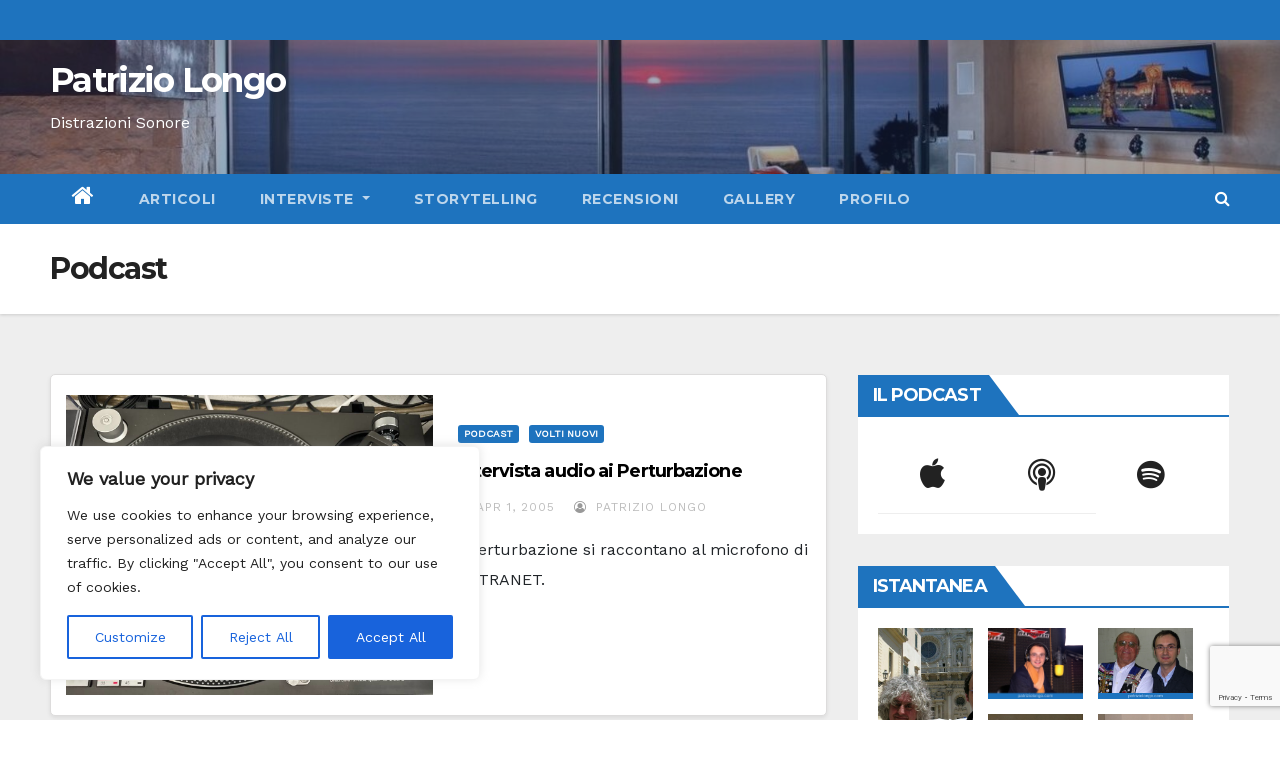

--- FILE ---
content_type: text/html; charset=UTF-8
request_url: https://www.patriziolongo.com/category/podcast/page/22/
body_size: 40426
content:
<!DOCTYPE html>
<html lang="it-IT" prefix="og: https://ogp.me/ns#">
<head>
<meta charset="UTF-8">
<meta name="viewport" content="width=device-width, initial-scale=1">
<link rel="profile" href="http://gmpg.org/xfn/11">
<style type="text/css">/*==================== Top Bar color ====================*/
.mg-head-detail ul li ul li:hover {
	background: #1e73be;
}
.sidenav a:hover, .sidenav a:focus{
	color: #1e73be;
}
.mg-trhead .mg-head-detail .info-left li a , .mg-trhead .mg-head-detail li a i, .mg-trhead .mg-head-detail .info-right li a {
	color: #fff;
}
.mg-trhead .mg-head-detail li a i {
	color: #1e73be;
}
.mg-head-detail .info-left li span.time {
	background: #1e73be;
	color: #fff;
}
.mg-trhead .mg-head-detail .info-right li a i {
	color: #1e73be;
}
.mg-trhead.conte .mg-head-detail .mg-social li a, .mg-trhead.conte .mg-head-detail .mg-social li a i {
	color: #fff;
}
.mg-trhead.conte .mg-head-detail .mg-social li a:hover i, .mg-trhead.conte .mg-head-detail .mg-social li a i:hover {
	color: #1e73be;
}
.mg-headwidget .mg-head-detail {
	background: #1e73be;
}
.mg-head-detail .info-left li, .mg-headwidget .mg-head-detail .info-left li a , .mg-headwidget .mg-head-detail li a i, .mg-headwidget .mg-head-detail .info-right li a {
	color: #fff;
}
.mg-headwidget .mg-head-detail .info-right li a:hover, .mg-headwidget .mg-head-detail .info-right li a:focus {
	color: #1e73be;
}
.mg-headwidget .mg-head-detail li a i {
	color: #fff;
}
.mg-headwidget .mg-head-detail .info-right li a i {
	color: #fff;
}
.mg-headwidget .site-branding-text, .mg-headwidget .site-branding-text a, .site-title a, .site-description, .site-title a:hover {
	color: #fff;
}
.mg-headwidget .trans {
	background: rgba(0, 0, 0, 0.0);
}
.mg-headwidget.trans .mg-head-detail {
	background: rgba(0, 0, 0, 0.0);
	border-color: rgba(255, 255, 255, 0.1);
}
.mg-headwidget.trans .mg-head-detail .info-left li a , .mg-headwidget.trans .mg-head-detail li a i, .mg-headwidget.trans .mg-head-detail .info-right li a {
	color: #fff;
}
.mg-headwidget.trans .navbar-wp {
    background: rgba(0, 0, 0, 0.7);
}
.mg-headwidget.center .navbar-wp {
    background: #1e73be;
}
/*==================== center Top Bar color ====================*/
.header-center .mg-head-detail {
	background: #fff;
	border-color: rgba(230, 230, 230, 0.7);
}
.header-center .mg-head-detail .info-left li a , .header-center .mg-head-detail li a i, .header-center .mg-head-detail .info-right li a {
	color: #222;
}
.header-center .mg-head-detail li a i {
	color: #222;
}
.header-center .mg-head-detail .info-right li a i {
	color: #222;
}

.site-title a{color: #fff;}
/*==================== standard Top Bar color ====================*/
.mg-standard .mg-head-detail {
	background: #222;
}
.mg-standard .mg-head-detail .info-left li a , .mg-standard .mg-head-detail li a i, .mg-standard .mg-head-detail .info-right li a {
	color: #fff;
}
.mg-standard .mg-head-detail li a i {
	color: #fff;
}
.mg-standard .mg-head-detail .info-right li a i {
	color: #fff;
}
.mg-standard .mg-head-detail .info-right li a:hover i {
	color: #1e73be;
}
/*==================== standhead Top Bar color ====================*/
.mg-standhead .mg-head-detail {
	background: #fff;
}
.mg-standhead .mg-head-detail .info-left li, .mg-standhead .mg-head-detail .info-left li a {
	color: #1e73be;
}
.mg-standhead .btn-theme.quote {
    background: #f4f7fc;
    border-color: #f4f7fc;;
    color: #000;
}
/*=== navbar Header colors ===*/
.mg-headwidget .navbar-wp {
	background: #1e73be;
}
.mg-headwidget .navbar-header .navbar-brand {
	color: #222;
}
.header-widget .mg-header-box-icon i {
    color: #1e73be;
}
.header-widget .mg-header-box .mg-social li span.icon-soci a {
    color: #999;
}
.header-widget .mg-header-box .mg-social span.icon-soci:hover a, .header-widget .mg-header-box .mg-social span.icon-soci:focus a {
    color: #1e73be;
}
.mg-headwidget .navbar-wp .navbar-nav > li> a {
	color: rgba(255,255,255,0.71);
}
.mg-headwidget .navbar-wp .navbar-nav > li > a:hover, .mg-headwidget .navbar-wp .navbar-nav > li > a:focus, .mg-headwidget .navbar-wp .navbar-nav > .active > a, .mg-headwidget .navbar-wp .navbar-nav > .active > a:hover, .mg-headwidget .navbar-wp .navbar-nav > .active > a:focus {
	color: #fff;
	background: #1e73be;
}
.mg-headwidget .navbar-default .navbar-toggle .icon-bar {
    background-color: #fff;
}

.mg-headwidget.trans .mg-head-detail .mg-social i {
    color: #fff;
}
.mg-headwidget.trans .mg-header-box-info h4, .mg-headwidget.trans .mg-header-box-info p {
	color: #fff;
}
.mg-headwidget.light .mg-head-detail{
	background: #fff;
	border-color: #eee;
}
.mg-headwidget.light .info-left li {
	color: #848582;
}
.mg-headwidget.light .mg-nav-widget-area-back .inner {
	background: #fff;
}
/*==================== Theme Menu ====================*/
/*=== navbar Header colors ===*/
.mg-standard .navbar-wp {
	background: #fff;
}
.mg-standard .navbar-header .navbar-brand {
	color: #222;
}
.mg-standard .navbar-wp .navbar-nav > li > a {
	color: #222;
}
.mg-standard .navbar-wp .navbar-nav > li > a:hover, .mg-standard .navbar-wp .navbar-nav > li > a:focus, .mg-standard .navbar-wp .navbar-nav > .active > a, .mg-standard .navbar-wp .navbar-nav > .active > a:hover, .mg-standard .navbar-wp .navbar-nav > .active > a:focus {
	color: #1e73be;
}
/*=== navbar Header colors ===*/
.mg-standhead .navbar-wp {
	background: #1e73be;
}
.mg-standhead .navbar-header .navbar-brand {
	color: #222;
}
/*=== navbar hover colors ===*/
.mg-standhead .navbar-wp .navbar-nav > li > a {
	color: #fff;
}
.mg-standhead .navbar-wp .navbar-nav > li > a:hover, .mg-standhead .navbar-wp .navbar-nav > li > a:focus, .mg-standhead .navbar-wp .navbar-nav > .active > a, .mg-standhead .navbar-wp .navbar-nav > .active > a:hover, .mg-standhead .navbar-wp .navbar-nav > .active > a:focus {
	color: rgba(255,255,255,0.6);
}
.mg-standhead .navbar-wp .navbar-nav > .open > a, .mg-standhead .navbar-wp .navbar-nav > .open > a:hover, .mg-standhead .navbar-wp .navbar-nav > .open > a:focus {
	color: rgba(255,255,255,0.6);
	border-color: rgba(255,255,255,0.6);
}
.mg-standhead .navbar-default .navbar-toggle .icon-bar {
	background: #fff;
}
/*=== navbar transparent colors ===*/ 
.mg-trhead .navbar-wp {
	background: transparent;
}
.mg-trhead .navbar-header .navbar-brand {
	color: #fff;
}
/*=== navbar hover colors ===*/
.mg-trhead .navbar-wp .navbar-nav > li > a {
	color: #fff;
}
.mg-trhead .navbar-wp .navbar-nav > li > a:hover, .mg-trhead .navbar-wp .navbar-nav > li > a:focus, .mg-trhead .navbar-wp .navbar-nav > .active > a, .mg-trhead .navbar-wp .navbar-nav > .active > a:hover, .mg-trhead .navbar-wp .navbar-nav > .active > a:focus {
	color: #1e73be;
}
.mg-trhead .navbar-wp .navbar-nav > .open > a, .mg-trhead .navbar-wp .navbar-nav > .open > a:hover, .mg-trhead .navbar-wp .navbar-nav > .open > a:focus {
	color: #1e73be;
	border-color: #1e73be;
}
.mg-trhead .navbar-default .navbar-toggle .icon-bar {
	background: #fff;
}
/*=== navbar transparent contenar colors ===*/ 
.mg-trhead.conte .navbar-wp {
	background: rgba(0, 0, 0, 0.40);
}
.mg-trhead.conte .navbar-wp .navbar-nav > li > a {
	color: #fff;
}
.mg-trhead.conte .is-sticky .navbar-wp, .mg-trhead.conte .mg-main-nav {
	background: rgba(0, 0, 0, 0.0);
}
.mg-trhead.conte > .is-sticky .mg-main-nav {
	background: rgba(0, 0, 0, 0.65);
}
/*=== navbar center colors ===*/ 
.header-center .navbar-wp {
	background: #fff;
	border-color: rgba(230, 230, 230, 0.7);
}
.header-center .navbar-brand {
	color: #222;
}
.header-center .navbar-brand span.site-description {
	color: #8f9294;
}
.header-center .navbar-nav > li > a {
	color: #222;
}
.header-center .navbar-wp .navbar-nav > li > a:hover, .header-center .navbar-wp .navbar-nav > li > a:focus, .header-center .navbar-wp .navbar-nav > .active > a, .header-center .navbar-wp .navbar-nav > .active > a:hover, .header-center .navbar-wp .navbar-nav > .active > a:focus {
	color: #1e73be;
}
.header-center .navbar-wp .navbar-nav > .open > a, .header-center .navbar-wp .navbar-nav > .open > a:hover, .header-center .navbar-wp .navbar-nav > .open > a:focus {
	color: #1e73be;
	border-color: #1e73be;
}

/**Category Color **/
a.newsup-categories.category-color-1{background: #1e73be;}
a.newsup-categories.category-color-2{background: #feb236;}
a.newsup-categories.category-color-3{background: #622569;}
a.newsup-categories.category-color-4{background: #82b74b;}
/*=== navbar dropdown colors ===*/ 
.navbar-wp .dropdown-menu {
	background: #1f2024;
}
.navbar-wp .dropdown-menu > li > a {
	background: #1f2024;
	color: #fff;
}
.navbar-wp .dropdown-menu > .active > a, .navbar-wp .dropdown-menu > .active > a:hover, .navbar-wp .dropdown-menu > .active > a:focus {
	background: #1e73be;
	color: #fff;
}
.navbar-wp .dropdown-menu > li > a:hover {
	background: #1e73be;
}
.navbar-wp .navbar-nav > .disabled > a, .navbar-wp .navbar-nav > .disabled > a:hover, .navbar-wp .navbar-nav > .disabled > a:focus {
	color: #ccc;
}
.mg-search-box .searchinner .btn {
	background: #1e73be;
	border-color: #1e73be;
	color: #fff;
}
/*=== navbar drop down hover color ===*/
.navbar-base .navbar-nav > .open > a, .navbar-base .navbar-nav > .open > a:hover, .navbar-base .navbar-nav > .open > a:focus {
	color: #fff;
}
.navbar-base .navbar-nav > li > a.dropdown-form-toggle {
	color: #fff;
}
/*=== navbar toggle color ===*/ 
.navbar-default .navbar-toggle {
	color: #fff;
}
.navbar-wp .navbar-nav > li > a.dropdown-form-toggle {
	color: #fff;
}
.navbar-wp .navbar-toggle:hover, .navbar-wp .navbar-toggle:focus {
	background: rgba(0,0,0,0);
	color: #fff;
}
/*==================== Body & Global ====================*/
.wrapper {
	background: #eee;
}
body {
	color: #222;
}
.mg-heading h3, .mg-heading h3 a {
	color: #212121;
}
input:not([type]), input[type="email"], input[type="number"], input[type="password"], input[type="tel"], input[type="url"], input[type="text"], textarea {
	color: #9b9ea8;
	border-color: #eef3fb;
}
.form-control:hover, textarea:hover, input:not([type]):hover, input[type="email"]:hover, input[type="number"]:hover, input[type="password"]:hover, input[type="tel"]:hover, input[type="url"]:hover, input[type="text"]:hover, input:not([type]):focus, input[type="email"]:focus, input[type="number"]:focus, input[type="password"]:focus, input[type="tel"]:focus, input[type="url"]:focus, input[type="text"]:focus {
	border-color: #1e73be;
}
input[type="submit"], button {
	background: #1e73be;
	border-color: #1e73be;
	color: #fff;
}
input[type="submit"]:hover, button:hover,input[type="submit"]:focus, button:focus {
	background: #002954;
	border-color: #002954;
	color: #fff;
}
a {
	color: #1e73be;
}
a:hover, a:focus {
	color: #002954;
}
blockquote{
	background: #f5f5f5;
	border-color: #1e73be;
}
blockquote::before {
	color: #1e73be;
}
.mg-search-modal .mg-search .btn {
	background: #1e73be;
	color: #fff;
}
.mg-search-modal .mg-search .btn:hover {
	background: #002954;
}

.mg-blog-post .bottom h4, .mg-blog-post .bottom h4 a{color:#fff;}

.mg-blog-post .bottom h4, .mg-blog-post .bottom h4 a:hover{ color: #1e73be; }

.mg-blog-inner h4, .mg-blog-inner h4 a {
    color: #fff;
}
/*-- Alerts Styles --*/
.alert-success, .text-success {
	background-color: #2ac56c;
	color: #fff;
}
.alert-info, .text-info {
	background-color: #4593e3;
	color: #fff;
}
.alert-danger, .text-danger {
	background-color: #f06060;
	color: #fff;
}
.alert-warning, .text-warning {
	background-color: #fcd04b;
	color: #fff;
}
.progress-bar-success {
	background-color: #2ac56c;
	color: #fff;
}
.progress-bar-info {
	background-color: #4593e3;
	color: #fff;
}
.progress-bar-danger {
	background-color: #f06060;
	color: #fff;
}
.progress-bar-warning {
	background-color: #fcd04b;
	color: #fff;
}
.subscription-success {
	color: #2ac56c;
}
.subscription-error {
	color: #f06060;
} 
.mg-error-404 h1 i {
	color: #1e73be;
}
.grey-bg {
	background: #f4f7fc;
}
.owl-carousel .owl-controls .owl-buttons div:hover {
	background: #1e73be;
	border-color: #1e73be;
	color: #fff;
}
.owl-carousel .owl-controls .owl-buttons div:hover i {
	color: #fff;
}
.owl-carousel .owl-controls .owl-page span {
	border-color: #fff;
}
.owl-carousel .owl-controls .owl-page.active span {
	border-color: #1e73be;
}
.mg-social li a, .mg-social li span.icon-soci a {
	color: #fff !important;
}
.mg-widget-address li span.icon-addr i {
    color: #1e73be;
}
/*==================== Section & Module ====================*/
.mg-tpt-tag-area {
    background: #fff;
}
.mg-tpt-txnlst strong {
    color: #383b42;
}
.mg-tpt-txnlst ul li a {
    color: #1e73be;
    background: #f3eeee;
}
.mg-tpt-txnlst ul li a:hover, .mg-tpt-txnlst ul li a:focus {
    color: #fff;
    background: #1e73be;
}
.mg-latest-news .bn_title span{
  border-left-color: #1e73be;
  border-color: transparent transparent transparent #1e73be; 
}
.mg-latest-news .bn_title {
  background-color: #1e73be;
}
.mg-latest-news .mg-latest-news-slider a{
  color: #222;
}
.mg-latest-news .mg-latest-news-slider a::before {
    color: #1e73be;
}
.mg-latest-news .mg-latest-news-slider a span{
  color: #1e73be;
}
.trending-area .title {
    background: #fff;
}
.trending-area .img-small-post:before {
    background: rgba(0,0,0,0.3);
    color: #fff;
}
.trending-area .title h4::before {
    background: #1e73be;
}
.top-right-area .nav-tabs > li > a {
    border-color: #eee;
    color: #212121;
    background: #fff;
}
.top-right-area .nav-tabs > li.active > a, .top-right-area .nav-tabs > li.active > a:hover, .top-right-area .nav-tabs > li.active > a:focus {
    color: #212121;
    background-color: #fff;
    border-color: #eee;
    border-bottom-color: #1e73be;
}
.title_small_post h5 a {
	color: #212121;
}	
.title_small_post h5 a:hover {
	color: #1e73be;
}	
.mg-featured-slider{
  background-color: #FFF;
}
.mg-blog-inner h1, .mg-blog-inner h1 a {
  color: #fff;
}
.mg-blog-inner .mg-blog-date, .mg-blog-inner .mg-blog-meta i, .mg-blog-inner .mg-blog-meta a {
	color: #fff;
}
.mg-sec-title {
  border-color: #1e73be;
}
.mg-sec-title h4{
    background-color: #1e73be;
    color: #fff;
}
.mg-sec-title  h4::before {
    border-left-color: #1e73be;
    border-color: transparent transparent transparent #1e73be;
}
.mg-viewmr-btn{
  color: #1e73be;
}
.mg-posts-sec .small-post-content h5 a:hover, .featured_cat_slider a:hover{
  color: #1e73be;
}
.mg-posts-sec-inner .small-list-post li{
  background: #fff;
}
.small-list-post h5.title, .small-list-post h5.title a {
    color: #212121;
}
.mg-posts-sec-post{
  background: #fff;
}
.mg-posts-modul-6 .mg-sec-top-post .title a{
    color: #000;
}
.mg-post-box .title a { 
    color:#fff;
}
.mg-post-box .title a:hover { 
    color:#1e73be;
}
.gridslider .mg-blog-post .title a, .gridslider .small-list-post .mg-blog-post .title a{
	color: #212121;
}
.gridslider .mg-blog-post .title a:hover, .gridslider .small-list-post .mg-blog-post .title a:hover{
	color: #1e73be;
}
.mg-post-box .latest-meta { 
    color: #fff;
}
.mg-post-box .latest-meta .latest-date { 
    color:#f3f3f3;
}
.mg-post-box .latest-content { 
    color: #fff; 
}
.mg-post-bottom .mg-share-icons .mg-share span a{
	background-color: #CCD1D9;
  color: #fff;
}
.mg-post-bottom .mg-share-icons .mg-share span a:hover{
  background-color:#1e73be;
  color: #fff;
}
.mg-post-bottom .mg-share-icons .mg-share-toggle{
  background-color: #CCD1D9;
}
.mg-post-bottom .mg-share-icons .mg-share-toggle i{
  color: #fff;
}
.mg-post-bottom .mg-share-icons .mg-share-toggle:hover{
  background-color: #1e73be;
  color: #fff;
}
.mg-subscriber .overlay {
	background: #f3f3f3;
}
.nolist_crowsel {
    background: #fff;
}
.mg-no-list-area .mg-blog-post .mg-post-area .count {
    color: #1e73be;
    background: #fff;
}
.mg-no-list-area .mg-blog-post h3 a {
    color: #212121;
}
.mg-widget .mg-author .rounded-circle{
	border-color: #1e73be;
}

.navbar-wp .dropdown-menu > li > a:hover{color:#fff;}

.mg-breadcrumb-section .overlay {
	background: #fff;
}
/*==================== post ====================*/
.mg-blog-post .bottom h1, .mg-blog-post .bottom h1 a {
	color: #fff;
}
.mg-blog-post .bottom h1:hover, .mg-blog-post .bottom h1 a:hover, .mg-posts-modul-6 .mg-sec-top-post .title a:hover, .mg-blog-inner h1 a:hover {
	color: #1e73be;
}
.mg-blog-post-box .small {
	color: #222;
}
.mg-blog-post-box h1.title, .mg-blog-post-box h1.title a {
	color: #212121;
}
.mg-blog-post-box h1.title:hover, .mg-blog-post-box h1.title a:hover, .mg-blog-post-box h1.title:focus, .mg-blog-post-box h1.title a:focus {
	color: #1e73be;
}
.mg-blog-category {
}
.mg-blog-category a{
    color: #fff;
    background: #1e73be;
}
.mg-blog-category a:hover {
    color: #fff;
}
.mg-blog-meta {
    color: #bdbdbd;
}
.mg-blog-meta a {
	color: #bdbdbd;
}
.mg-blog-meta a:hover {
	color: #1e73be;
}
.mg-blog-meta i {
	color: #999;
}
.mg-blog-date {
	color: #bdbdbd;
}
.mg-blog-post.lg .mg-blog-meta i, .mg-blog-post.lg .mg-blog-meta a , .mg-blog-post.lg .mg-blog-meta span {
	color: #fff;
}
.post-form {
    color: #fff;
    background: #1e73be;
}
.mg-comments h4 {
	color: #212121;
}
.mg-blog-author {
	background: #e8e8e8;
}
.mg-info-author-block {
	background: #fff;
	border-color: #eaeaea;
	color: #222;
}
.mg-info-author-block a {
	color: #212121;
}
.mg-info-author-block h4 {
	color: #333;
}
.mg-info-author-block h4 span {
	color: #999999;
}
.mg-info-author-block .mg-info-author-social li a {
	color: #fff;
}
.comment_section .comment-reply-link {
	background: #f0f0f0;
	color: #666;
	border-color: #f0f0f0;
}
.mg-comments a {
	color: #777;
}
.mg-comments h4 span {
	color: #999999;
}
.mg-comments .comment .media-body > p:last-child {
	border-color: #f0f0f0;
}
.mg-comments li .media-body > .small {
	color: #999;
}
.mg-comments li .media-body > p {
	border-color: #f0f0f0;
	color: #999;
}
.mg-comments .comment-list li {
	background: #fff;
	border-color: #eee;
}
/*==================== Sidebar ====================*/
.mg-sidebar .mg-widget {
	background: #fff;
	border-color: #eee;
}
.mg-wid-title {
	border-color: #1e73be;
}
.mg-sidebar .mg-widget h6 {
	background: #1e73be;
	color: #fff;
}
.mg-sidebar .mg-widget h6::before {
	border-left-color: #1e73be;
    border-color: transparent transparent transparent #1e73be;
}
.mg-sidebar .mg-widget ul li {
	border-color: #eee;
}
.mg-sidebar .mg-widget ul li a {
	color: #222;
}
.mg-sidebar .mg-widget ul li a:hover, .mg-sidebar .mg-widget ul li a:focus {
	color: #1e73be;
}
.mg-sidebar .mg-widget ul li .mg-blog-category a, .mg-sidebar .mg-widget ul li .mg-blog-category a:hover {
    color: #fff;
}
.mg-sidebar .mg-widget .mg-blog-post h3 a {
	color: #212121;
}
.mg-sidebar .mg-widget .mg-blog-post h3 a:hover {
	color: #1e73be;
}
.mg-sidebar .mg-widget.widget_search .btn {
	color: #fff;
	background: #1e73be;
}
.mg-sidebar .mg-widget.widget_search .btn:hover, .mg-sidebar .mg-widget.widget_search .btn:focus {
	background: #002954;
}
.mg-sidebar .mg-mailchimp-widget .btn {
	color: #fff;
	background: #1e73be;
}
.mg-sidebar .mg-mailchimp-widget .btn:hover, .mg-sidebar .mg-mailchimp-widget .btn:focus {
	background: #002954;
}
.mg-sidebar .mg-widget .mg-widget-tags a, .mg-sidebar .mg-widget .tagcloud a {
	/* nivit: change colors box words */
	background: #FFFFFF;
	color: #1e73be;
	border-color: #f3eeee;
}
.mg-sidebar .mg-widget .mg-widget-tags a:hover, .mg-sidebar .mg-widget .tagcloud a:hover, .mg-sidebar .mg-widget .mg-widget-tags a:focus, .mg-sidebar .mg-widget .tagcloud a:focus {
	/* nivit: change colors box words */
	color: #fff;
	background: #F26000;
	border-color: #F26000;
}
.mg-sidebar .mg-widget .mg-social li span.icon-soci {
	color: #1e73be;
	border-color: #1e73be;
}
.mg-sidebar .mg-widget .mg-social li span.icon-soci:hover {
	color: #fff;
	background: #1e73be;
	border-color: #1e73be;
}
.mg-sidebar .mg-widget .mg-social li span.icon-soci:hover i {
	color: #fff;
}
.mg-sidebar .mg-widget .mg-twitter-feed li::before {
	color: #1e73be;
}
.mg-sidebar .mg-left-menu-widget ul li:hover, .mg-sidebar .mg-left-menu-widget ul li.active {
	background: #002954;
	color: #fff;
}
.mg-sidebar .mg-left-menu-widget ul li:hover a, .mg-sidebar .mg-left-menu-widget ul li.active a {
	color: #fff;
}
.mg-sidebar .mg-left-menu-widget ul li a {
	color: #212121;
}
/*==================== general ====================*/
h1, .h1, h2, .h2, h3, .h3, h4, .h4, h5, .h5, h6, .h6 {
	color: #212121;
}
.btn-theme, .more_btn, .more-link {
	background: #1e73be;
	color: #fff;
	border-color: #1e73be;
}
.btn-theme:hover, .btn-theme:focus, .more_btn:hover, .more_btn:focus, .more-link:hover, .more-link:focus {
	color: #fff;
	opacity: 0.8;
}
.btn-theme-two {
	color: #fff;
	border-color: #fff;
	background: rgba(0,0,0,0);
}
.btn-theme-two:hover, .btn-theme-two:focus {
	background: #1e73be;
	color: #fff;
	border-color: #1e73be;
}
.btn-theme-three {
	color: #3b3e79;
	border-color: #e9f3ed;
	background: rgba(0,0,0,0);
}
.btn-theme-three:hover, .btn-theme-three:focus {
	background: #1e73be;
	color: #fff;
	border-color: #1e73be;
}
.btn-blog:hover, .btn-blog:focus {
	background: #1e73be;
	color: #fff;
	border-color: #1e73be;
}
/*==================== pagination color ====================*/
.navigation.pagination .nav-links .page-numbers, .navigation.pagination .nav-links a {
	background: #fff;
	color: #999;
}
.navigation.pagination .nav-links .page-numbers:hover, .navigation.pagination .nav-links .page-numbers:focus, .navigation.pagination .nav-links .page-numbers.current, .navigation.pagination .nav-links .page-numbers.current:hover,  .navigation.pagination .nav-links .page-numbers.current:focus {
	border-color: #1e73be;
	background: #1e73be;
	color: #fff;
}
.pagination > .active > a, .pagination > .active > span, .pagination > .active > a:hover, .pagination > .active > span:hover, .pagination > .active > a:focus, .pagination > .active > span:focus {
    border-color: #1e73be;
	background: #1e73be;
	color: #fff;
}
/*==================== typo ====================*/
.mg-breadcrumb-title h1 {
	color: #222;
}
.mg-page-breadcrumb > li a {
	color: #222;
}
.mg-page-breadcrumb > li a:hover, .mg-page-breadcrumb > li a:focus {
	color: #1e73be;
}
.mg-page-breadcrumb > li + li:before {
	color: #222;
}
/*==================== blog ====================*/
.mg-comments .mg-reply:hover, .mg-comments .mg-reply:focus {
	color: #fff;
	background: #1e73be;
	border-color: #1e73be;
}
.mg-heading-bor-bt h5 {
	color: #212121;
}
/*==================== footer background ====================*/
footer .overlay {
	background: #121026;
}
footer .mg-footer-top-area h6 {
	color: #fff;
}
footer .mg-widget h6, footer .mg_contact_widget .mg-widget h6 {
	color: #fff;
}
footer .mg-widget ul li {
	color: #fff;
	border-color: #242425;
}
footer .mg-widget ul li a {
	color: #fff;
}
footer .mg-widget ul li a:hover, footer .mg-widget ul li a:focus {
	color: #1e73be;
}
footer .mg-widget .mg-widget-address li {
	color: #fff;
}
footer .mg-widget .mg-opening-hours li {
	color: #fff;
}
footer .mg-blog-post h3, footer .mg-blog-post h3 a {
	color: #fff;
}
footer .mg-blog-post h3 a:hover{
	color: #1e73be;
}
footer .mg-widget .mg-widget-address li span.icon-addr i {
	color: #fff;
}
footer .mg-blog-post span {
	color: #fff;
}
footer .mg-widget .mg-twitter-feed li a {
	color: #aaaed1;
}
footer .mg-widget .calendar_wrap table thead th,footer .mg-widget .calendar_wrap table tbody td,footer .mg-widget .calendar_wrap table caption {
	border-color: #777;
	color: #fff;
}
footer .mg-social li span.icon-soci a {
    color: #fff;
}
.facebook{
	background: #3b5998;
} 
.twitter{
	background: #1da1f2;
}
.linkedin{
	background: #cd201f;
}
.instagram{
	background: radial-gradient(circle farthest-corner at 32% 106%,#ffe17d 0,#ffcd69 10%,#fa9137 28%,#eb4141 42%,transparent 82%),linear-gradient(135deg,#234bd7 12%,#c33cbe 58%);
}
.youtube{
	background: #cd201f;
}
.pinterest {
	background: #bd081c;
}
.vimeo {
	background: #44bbff;
}
.dribbble {
	background: #ea4c89;
}
.skype {
	background: #0078ca;
}
footer .mg-footer-copyright {
	background: #090818;
}
footer .mg-footer-copyright p, footer .mg-footer-copyright a {
	color: #aaaed1;
}
footer .mg-footer-copyright a:hover, footer .mg-footer-copyright a:focus {
	color: #fff;
}
footer .mg-widget p {
	color: #fff;
}
footer .mg-widget.widget_search .btn {
	color: #fff;
	background: #1e73be;
	border-color: #1e73be;
}
footer .mg-widget.widget_search .btn:hover, footer .mg-widget.widget_search .btn:focus {
	background: #002954;
	border-color: #002954;
}
footer .mg-widget .mg-widget-tags a, footer .mg-widget .tagcloud a {
	background: #fff;
    color: #1e73be;
    border-color: #fff;
}
footer .mg-widget .mg-widget-tags a:hover, footer .mg-widget .tagcloud a:hover, footer .mg-widget .mg-widget-tags a:focus, footer .mg-widget .tagcloud a:focus {
	color: #fff;
	background: #1e73be;
	border-color: #1e73be;
}
.ta_upscr {
	background: #1e73be;
	border-color: #1e73be;
	color: #fff !important;
}
.ta_upscr:hover, .ta_upscr:focus {
	color: #fff;
}
/*form-control*/
.form-group label {
    color: #515151;
}
.form-control {
	border-color: #eef3fb;
}
.form-control:focus {
	border-color: #1e73be;
}
.form-group label::before {
    background-color: #dddddd;
}
.form-group label::after {
	background-color: #1e73be;
}


/*Responsive*/ 
@media (max-width: 992px) {
.mg-trhead {
	background: rgba(0,12,28,0.8);
}
}
@media screen and (min-width: 240px) and (max-width: 767px) {
.mg-trhead.conte .navbar-wp .navbar-nav > li > a {
    color: #fff;
    background: #000;
}
}
.woocommerce-page .products h3 {
	color: #333;
}
.woocommerce div.product .woocommerce-tabs .panel h2 {
	color: #333;
}
.related.products h2 {
	color: #333;
}
.woocommerce nav.woocommerce-pagination ul li a {
	color: #333;
}
.woocommerce nav .woocommerce-pagination ul li span {
	color: #333;
}
.woocommerce nav.woocommerce-pagination ul li a {
	border-color: #ddd;
}
.woocommerce nav .woocommerce-pagination ul li span {
	border-color: #ddd;
}

/*----woocommerce----*/ 
.woocommerce-cart table.cart td.actions .coupon .input-text {
	border-color: #ebebeb;
}
/*-theme-background-*/ 
.woocommerce nav.woocommerce-pagination ul li a:focus, .woocommerce nav.woocommerce-pagination ul li a:hover, .woocommerce nav.woocommerce-pagination ul li span.current, .woocommerce #respond input#submit, .woocommerce a.button.alt, .woocommerce button.button.alt, .woocommerce input.button.alt, .woocommerce .cart .button, .woocommerce .cart input.button, .woocommerce a.button, .woocommerce button.button, .woocommerce-page .products a.button, .woocommerce #respond input#submit, .woocommerce a.button, .woocommerce button.button, .woocommerce input.button, .woocommerce #respond input#submit.alt.disabled, .woocommerce #respond input#submit.alt.disabled:hover, .woocommerce #respond input#submit.alt:disabled, .woocommerce #respond input#submit.alt:disabled:hover, .woocommerce #respond input#submit.alt[disabled]:disabled, .woocommerce #respond input#submit.alt[disabled]:disabled:hover, .woocommerce a.button.alt.disabled, .woocommerce a.button.alt.disabled:hover, .woocommerce a.button.alt:disabled, .woocommerce a.button.alt:disabled:hover, .woocommerce a.button.alt[disabled]:disabled, .woocommerce a.button.alt[disabled]:disabled:hover, .woocommerce button.button.alt.disabled, .woocommerce button.button.alt.disabled:hover, .woocommerce button.button.alt:disabled, .woocommerce button.button.alt:disabled:hover, .woocommerce button.button.alt[disabled]:disabled, .woocommerce button.button.alt[disabled]:disabled:hover, .woocommerce input.button.alt.disabled, .woocommerce input.button.alt.disabled:hover, .woocommerce input.button.alt:disabled, .woocommerce input.button.alt:disabled:hover, .woocommerce input.button.alt[disabled]:disabled, .woocommerce input.button.alt[disabled]:disabled:hover {
	background: #1e73be;
}
.woocommerce nav.woocommerce-pagination ul li a, .woocommerce nav.woocommerce-pagination ul li span {
	background: #ebe9eb;
	color: #999;
}
/*-theme-color-*/ 
.woocommerce a, .woocommerce #respond input#submit, .woocommerce a.button.alt, .woocommerce button.button.alt, .woocommerce input.button.alt, .woocommerce-page .products .added_to_cart, .woocommerce div.product .woocommerce-tabs ul.tabs li.active, .woocommerce div.product .woocommerce-tabs ul.tabs li.active {
	color: #1e73be;
}
/*-theme-border-color-*/ 
.woocommerce-cart table.cart td.actions .coupon .input-text:hover, .woocommerce-cart table.cart td.actions .coupon .input-text:focus, .woocommerce div.product .woocommerce-tabs ul.tabs li.active, .woocommerce nav .woocommerce-pagination ul li a:focus, .woocommerce nav .woocommerce-pagination ul li a:hover, .woocommerce nav.woocommerce-pagination ul li span.current, .woocommerce nav.woocommerce-pagination ul li a:focus, .woocommerce nav.woocommerce-pagination ul li a:hover, .woocommerce nav.woocommerce-pagination ul li span.current {
	border-color: #1e73be;
}

/*-theme-secondary-background-*/ 
.woocommerce #review_form #respond .form-submit input:hover, .woocommerce-page .products a.button:hover, .woocommerce .cart .button:hover, .woocommerce .cart input.button:hover, .woocommerce #respond input#submit.alt:hover, .woocommerce a.button.alt:hover, .woocommerce button.button.alt:hover, .woocommerce input.button.alt:hover, .woocommerce #respond input#submit:hover, .woocommerce #respond input#submit:focus, .woocommerce a.button:hover, .woocommerce a.button:focus, .woocommerce button.button:hover, .woocommerce button.button:focus, .woocommerce input.button:hover, .woocommerce input.button:focus {
	background: #002954;
}
/*-theme-secondary-color-*/ 
.woocommerce div.product .woocommerce-tabs ul.tabs li a {
	color: #161c28;
}
/*-theme-color-white-*/ 
.woocommerce-page .woocommerce .woocommerce-info a, .woocommerce-page .woocommerce .woocommerce-info:before, .woocommerce-page .woocommerce-message, .woocommerce-page .woocommerce-message a, .woocommerce-page .woocommerce-message a:hover, .woocommerce-page .woocommerce-message a:focus, .woocommerce .woocommerce-message::before, .woocommerce-page .woocommerce-error, .woocommerce-page .woocommerce-error a, .woocommerce-page .woocommerce .woocommerce-error:before, .woocommerce-page .woocommerce-info, .woocommerce-page .woocommerce-info a, .woocommerce-page .woocommerce-info:before, .woocommerce-page .woocommerce .woocommerce-info, .woocommerce-cart .wc-proceed-to-checkout a .checkout-button, .woocommerce .cart .button, .woocommerce .cart input.button, .woocommerce a.button, .woocommerce button.button, .woocommerce #respond input#submit, .woocommerce a.button.alt, .woocommerce button.button.alt, .woocommerce input.button.alt, .woocommerce nav .woocommerce-pagination ul li a:focus, .woocommerce nav.woocommerce-pagination ul li a:hover, .woocommerce nav.woocommerce-pagination ul li span.current, .woocommerce #respond input#submit, .woocommerce a.button, .woocommerce button.button, .woocommerce input.button, .woocommerce-page .products a.button, .woocommerce #respond input#submit:hover, .woocommerce #respond input#submit:focus, .woocommerce a.button:hover, .woocommerce a.button:focus, .woocommerce button.button:hover, .woocommerce button.button:focus, .woocommerce input.button:hover, .woocommerce input.button:focus {
	color: #fff;
}

.woocommerce .products span.onsale, .woocommerce span.onsale {
	background: #1e73be;
}

.woocommerce-page .products a .price, .woocommerce ul.products li.product .price, .woocommerce div.product p.price, .woocommerce div.product span.price {
	color: #000;
}
.woocommerce-page .products a .price ins {
	color: #e96656;
}
.woocommerce-page .products .star-rating, .woocommerce-page .star-rating span, .woocommerce-page .stars span a {
	color: #ffc107;
}

/*woocommerce-messages*/
.woocommerce-page .woocommerce-message {
	background: #2ac56c;
}
.woocommerce-page .woocommerce-message a {
	background-color: #1e73be;
}
.woocommerce-page .woocommerce-message a:hover, .woocommerce-page .woocommerce-message a:focus {
	background-color: #388e3c;
}
.woocommerce-page .woocommerce-error {
	background: #ff5252;
}
.woocommerce-page .woocommerce-error a {
	background-color: #F47565;
}
.woocommerce-page .woocommerce-info {
	background: #4593e3;
}
.woocommerce-page .woocommerce-info a {
	background-color: #5fb8dd;
}
.woocommerce-page .woocommerce .woocommerce-info {
	background: rgb(58, 176, 226);
}

/*woocommerce-Price-Slider*/ 
.woocommerce .widget_price_filter .ui-slider .ui-slider-range {
	background: #1e73be;
}
.woocommerce .widget_price_filter .ui-slider .ui-slider-handle {
	background: #1e73be;
}
.woocommerce-page .woocommerce-ordering select {
	color: #A0A0A0;
}
/*woocommerce-price-filter*/
.woocommerce .widget_price_filter .price_slider_wrapper .ui-widget-content {
	background: #1a2128;
}
/*woocommerce-form*/
.woocommerce form .form-row input.input-text, .woocommerce form .form-row textarea {
	border-color: #ccc;
	color: #999;
}
.woocommerce form .form-row label { 
	color: #222;
}

.title_small_post a {color: #000;}

.title_small_post a:hover{ color: #1e73be; }.cpt-widget-wrapper .cpt-tab {
    background: #fff;
}
.cpt-widget-wrapper .cpt-tab li .cpt-current-item {
    border-bottom-color: #1151d3 !important;
    color: #1151d3;
}
.cpt-widget-wrapper .cpt-tab li a {
	color: #000;
}
.cpt-widget-wrapper .cpt-content-wrapper {
   background: #fff;
 }

.cpt-widget-wrapper .cpt-tab {
    background: #fff;
}
.cpt-widget-wrapper .cpt-tab li .cpt-current-item {
    border-bottom-color: #1e73be !important;
    color: #1e73be;
}
.cpt-widget-wrapper .cpt-tab li a {
	color: #000;
}
.cpt-widget-wrapper .cpt-content-wrapper {
   background: #fff;
 }

 .single-nav-links a, .single-nav-links span {
	background: #fff;
	color: #999;
}
.single-nav-links a.current, .single-nav-links span.current, .single-nav-links a:hover, .single-nav-links span:hover{
	background: #1e73be;
	color: #fff;
}
</style>

<!-- Ottimizzazione per i motori di ricerca di Rank Math - https://rankmath.com/ -->
<title>Podcast Archivi - Pagina 22 di 25 - Patrizio Longo</title>
<meta name="robots" content="follow, index, max-snippet:-1, max-video-preview:-1, max-image-preview:large"/>
<link rel="canonical" href="https://www.patriziolongo.com/category/podcast/page/22/" />
<link rel="prev" href="https://www.patriziolongo.com/category/podcast/page/21/" />
<link rel="next" href="https://www.patriziolongo.com/category/podcast/page/23/" />
<meta property="og:locale" content="it_IT" />
<meta property="og:type" content="article" />
<meta property="og:title" content="Podcast Archivi - Pagina 22 di 25 - Patrizio Longo" />
<meta property="og:url" content="https://www.patriziolongo.com/category/podcast/page/22/" />
<meta property="og:site_name" content="Patrizio LONGO" />
<meta name="twitter:card" content="summary_large_image" />
<meta name="twitter:title" content="Podcast Archivi - Pagina 22 di 25 - Patrizio Longo" />
<meta name="twitter:label1" content="Articoli" />
<meta name="twitter:data1" content="371" />
<script data-jetpack-boost="ignore" type="application/ld+json" class="rank-math-schema">{"@context":"https://schema.org","@graph":[{"@type":"Person","@id":"https://www.patriziolongo.com/#person","name":"Patrizio Longo","url":"https://www.patriziolongo.com","image":{"@type":"ImageObject","@id":"https://www.patriziolongo.com/#logo","url":"https://www.patriziolongo.com/wp-content/uploads/2021/05/www.patriziolongo.com-podcast-2371x2371-5.jpg","contentUrl":"https://www.patriziolongo.com/wp-content/uploads/2021/05/www.patriziolongo.com-podcast-2371x2371-5.jpg","caption":"Patrizio LONGO","inLanguage":"it-IT","width":"2371","height":"2371"}},{"@type":"WebSite","@id":"https://www.patriziolongo.com/#website","url":"https://www.patriziolongo.com","name":"Patrizio LONGO","alternateName":"patriziolongo","publisher":{"@id":"https://www.patriziolongo.com/#person"},"inLanguage":"it-IT"},{"@type":"CollectionPage","@id":"https://www.patriziolongo.com/category/podcast/page/22/#webpage","url":"https://www.patriziolongo.com/category/podcast/page/22/","name":"Podcast Archivi - Pagina 22 di 25 - Patrizio Longo","isPartOf":{"@id":"https://www.patriziolongo.com/#website"},"inLanguage":"it-IT"}]}</script>
<!-- /Rank Math WordPress SEO plugin -->

<link rel='dns-prefetch' href='//static.addtoany.com' />
<link rel='dns-prefetch' href='//stats.wp.com' />
<link rel='dns-prefetch' href='//fonts.googleapis.com' />
<link rel='dns-prefetch' href='//jetpack.wordpress.com' />
<link rel='dns-prefetch' href='//s0.wp.com' />
<link rel='dns-prefetch' href='//public-api.wordpress.com' />
<link rel='dns-prefetch' href='//0.gravatar.com' />
<link rel='dns-prefetch' href='//1.gravatar.com' />
<link rel='dns-prefetch' href='//2.gravatar.com' />
<link rel='preconnect' href='//c0.wp.com' />
<link rel="alternate" type="application/rss+xml" title="Patrizio Longo &raquo; Feed" href="https://www.patriziolongo.com/feed/" />
<link rel="alternate" type="application/rss+xml" title="Patrizio Longo &raquo; Feed dei commenti" href="https://www.patriziolongo.com/comments/feed/" />

<link rel="alternate" type="application/rss+xml" title="Patrizio Longo &raquo; Podcast Feed della categoria" href="https://www.patriziolongo.com/category/podcast/feed/" />
<link rel='stylesheet' id='all-css-0cb36507488501f18821e15410088b33' href='https://www.patriziolongo.com/wp-content/boost-cache/static/9bfc4639b8.min.css' type='text/css' media='all' />
<style id='wp-img-auto-sizes-contain-inline-css'>
img:is([sizes=auto i],[sizes^="auto," i]){contain-intrinsic-size:3000px 1500px}
/*# sourceURL=wp-img-auto-sizes-contain-inline-css */
</style>
<style id='wp-emoji-styles-inline-css'>

	img.wp-smiley, img.emoji {
		display: inline !important;
		border: none !important;
		box-shadow: none !important;
		height: 1em !important;
		width: 1em !important;
		margin: 0 0.07em !important;
		vertical-align: -0.1em !important;
		background: none !important;
		padding: 0 !important;
	}
/*# sourceURL=wp-emoji-styles-inline-css */
</style>
<style id='wp-block-library-inline-css'>
:root{--wp-block-synced-color:#7a00df;--wp-block-synced-color--rgb:122,0,223;--wp-bound-block-color:var(--wp-block-synced-color);--wp-editor-canvas-background:#ddd;--wp-admin-theme-color:#007cba;--wp-admin-theme-color--rgb:0,124,186;--wp-admin-theme-color-darker-10:#006ba1;--wp-admin-theme-color-darker-10--rgb:0,107,160.5;--wp-admin-theme-color-darker-20:#005a87;--wp-admin-theme-color-darker-20--rgb:0,90,135;--wp-admin-border-width-focus:2px}@media (min-resolution:192dpi){:root{--wp-admin-border-width-focus:1.5px}}.wp-element-button{cursor:pointer}:root .has-very-light-gray-background-color{background-color:#eee}:root .has-very-dark-gray-background-color{background-color:#313131}:root .has-very-light-gray-color{color:#eee}:root .has-very-dark-gray-color{color:#313131}:root .has-vivid-green-cyan-to-vivid-cyan-blue-gradient-background{background:linear-gradient(135deg,#00d084,#0693e3)}:root .has-purple-crush-gradient-background{background:linear-gradient(135deg,#34e2e4,#4721fb 50%,#ab1dfe)}:root .has-hazy-dawn-gradient-background{background:linear-gradient(135deg,#faaca8,#dad0ec)}:root .has-subdued-olive-gradient-background{background:linear-gradient(135deg,#fafae1,#67a671)}:root .has-atomic-cream-gradient-background{background:linear-gradient(135deg,#fdd79a,#004a59)}:root .has-nightshade-gradient-background{background:linear-gradient(135deg,#330968,#31cdcf)}:root .has-midnight-gradient-background{background:linear-gradient(135deg,#020381,#2874fc)}:root{--wp--preset--font-size--normal:16px;--wp--preset--font-size--huge:42px}.has-regular-font-size{font-size:1em}.has-larger-font-size{font-size:2.625em}.has-normal-font-size{font-size:var(--wp--preset--font-size--normal)}.has-huge-font-size{font-size:var(--wp--preset--font-size--huge)}.has-text-align-center{text-align:center}.has-text-align-left{text-align:left}.has-text-align-right{text-align:right}.has-fit-text{white-space:nowrap!important}#end-resizable-editor-section{display:none}.aligncenter{clear:both}.items-justified-left{justify-content:flex-start}.items-justified-center{justify-content:center}.items-justified-right{justify-content:flex-end}.items-justified-space-between{justify-content:space-between}.screen-reader-text{border:0;clip-path:inset(50%);height:1px;margin:-1px;overflow:hidden;padding:0;position:absolute;width:1px;word-wrap:normal!important}.screen-reader-text:focus{background-color:#ddd;clip-path:none;color:#444;display:block;font-size:1em;height:auto;left:5px;line-height:normal;padding:15px 23px 14px;text-decoration:none;top:5px;width:auto;z-index:100000}html :where(.has-border-color){border-style:solid}html :where([style*=border-top-color]){border-top-style:solid}html :where([style*=border-right-color]){border-right-style:solid}html :where([style*=border-bottom-color]){border-bottom-style:solid}html :where([style*=border-left-color]){border-left-style:solid}html :where([style*=border-width]){border-style:solid}html :where([style*=border-top-width]){border-top-style:solid}html :where([style*=border-right-width]){border-right-style:solid}html :where([style*=border-bottom-width]){border-bottom-style:solid}html :where([style*=border-left-width]){border-left-style:solid}html :where(img[class*=wp-image-]){height:auto;max-width:100%}:where(figure){margin:0 0 1em}html :where(.is-position-sticky){--wp-admin--admin-bar--position-offset:var(--wp-admin--admin-bar--height,0px)}@media screen and (max-width:600px){html :where(.is-position-sticky){--wp-admin--admin-bar--position-offset:0px}}

/*# sourceURL=wp-block-library-inline-css */
</style><style id='global-styles-inline-css'>
:root{--wp--preset--aspect-ratio--square: 1;--wp--preset--aspect-ratio--4-3: 4/3;--wp--preset--aspect-ratio--3-4: 3/4;--wp--preset--aspect-ratio--3-2: 3/2;--wp--preset--aspect-ratio--2-3: 2/3;--wp--preset--aspect-ratio--16-9: 16/9;--wp--preset--aspect-ratio--9-16: 9/16;--wp--preset--color--black: #000000;--wp--preset--color--cyan-bluish-gray: #abb8c3;--wp--preset--color--white: #ffffff;--wp--preset--color--pale-pink: #f78da7;--wp--preset--color--vivid-red: #cf2e2e;--wp--preset--color--luminous-vivid-orange: #ff6900;--wp--preset--color--luminous-vivid-amber: #fcb900;--wp--preset--color--light-green-cyan: #7bdcb5;--wp--preset--color--vivid-green-cyan: #00d084;--wp--preset--color--pale-cyan-blue: #8ed1fc;--wp--preset--color--vivid-cyan-blue: #0693e3;--wp--preset--color--vivid-purple: #9b51e0;--wp--preset--gradient--vivid-cyan-blue-to-vivid-purple: linear-gradient(135deg,rgb(6,147,227) 0%,rgb(155,81,224) 100%);--wp--preset--gradient--light-green-cyan-to-vivid-green-cyan: linear-gradient(135deg,rgb(122,220,180) 0%,rgb(0,208,130) 100%);--wp--preset--gradient--luminous-vivid-amber-to-luminous-vivid-orange: linear-gradient(135deg,rgb(252,185,0) 0%,rgb(255,105,0) 100%);--wp--preset--gradient--luminous-vivid-orange-to-vivid-red: linear-gradient(135deg,rgb(255,105,0) 0%,rgb(207,46,46) 100%);--wp--preset--gradient--very-light-gray-to-cyan-bluish-gray: linear-gradient(135deg,rgb(238,238,238) 0%,rgb(169,184,195) 100%);--wp--preset--gradient--cool-to-warm-spectrum: linear-gradient(135deg,rgb(74,234,220) 0%,rgb(151,120,209) 20%,rgb(207,42,186) 40%,rgb(238,44,130) 60%,rgb(251,105,98) 80%,rgb(254,248,76) 100%);--wp--preset--gradient--blush-light-purple: linear-gradient(135deg,rgb(255,206,236) 0%,rgb(152,150,240) 100%);--wp--preset--gradient--blush-bordeaux: linear-gradient(135deg,rgb(254,205,165) 0%,rgb(254,45,45) 50%,rgb(107,0,62) 100%);--wp--preset--gradient--luminous-dusk: linear-gradient(135deg,rgb(255,203,112) 0%,rgb(199,81,192) 50%,rgb(65,88,208) 100%);--wp--preset--gradient--pale-ocean: linear-gradient(135deg,rgb(255,245,203) 0%,rgb(182,227,212) 50%,rgb(51,167,181) 100%);--wp--preset--gradient--electric-grass: linear-gradient(135deg,rgb(202,248,128) 0%,rgb(113,206,126) 100%);--wp--preset--gradient--midnight: linear-gradient(135deg,rgb(2,3,129) 0%,rgb(40,116,252) 100%);--wp--preset--font-size--small: 13px;--wp--preset--font-size--medium: 20px;--wp--preset--font-size--large: 36px;--wp--preset--font-size--x-large: 42px;--wp--preset--spacing--20: 0.44rem;--wp--preset--spacing--30: 0.67rem;--wp--preset--spacing--40: 1rem;--wp--preset--spacing--50: 1.5rem;--wp--preset--spacing--60: 2.25rem;--wp--preset--spacing--70: 3.38rem;--wp--preset--spacing--80: 5.06rem;--wp--preset--shadow--natural: 6px 6px 9px rgba(0, 0, 0, 0.2);--wp--preset--shadow--deep: 12px 12px 50px rgba(0, 0, 0, 0.4);--wp--preset--shadow--sharp: 6px 6px 0px rgba(0, 0, 0, 0.2);--wp--preset--shadow--outlined: 6px 6px 0px -3px rgb(255, 255, 255), 6px 6px rgb(0, 0, 0);--wp--preset--shadow--crisp: 6px 6px 0px rgb(0, 0, 0);}:where(.is-layout-flex){gap: 0.5em;}:where(.is-layout-grid){gap: 0.5em;}body .is-layout-flex{display: flex;}.is-layout-flex{flex-wrap: wrap;align-items: center;}.is-layout-flex > :is(*, div){margin: 0;}body .is-layout-grid{display: grid;}.is-layout-grid > :is(*, div){margin: 0;}:where(.wp-block-columns.is-layout-flex){gap: 2em;}:where(.wp-block-columns.is-layout-grid){gap: 2em;}:where(.wp-block-post-template.is-layout-flex){gap: 1.25em;}:where(.wp-block-post-template.is-layout-grid){gap: 1.25em;}.has-black-color{color: var(--wp--preset--color--black) !important;}.has-cyan-bluish-gray-color{color: var(--wp--preset--color--cyan-bluish-gray) !important;}.has-white-color{color: var(--wp--preset--color--white) !important;}.has-pale-pink-color{color: var(--wp--preset--color--pale-pink) !important;}.has-vivid-red-color{color: var(--wp--preset--color--vivid-red) !important;}.has-luminous-vivid-orange-color{color: var(--wp--preset--color--luminous-vivid-orange) !important;}.has-luminous-vivid-amber-color{color: var(--wp--preset--color--luminous-vivid-amber) !important;}.has-light-green-cyan-color{color: var(--wp--preset--color--light-green-cyan) !important;}.has-vivid-green-cyan-color{color: var(--wp--preset--color--vivid-green-cyan) !important;}.has-pale-cyan-blue-color{color: var(--wp--preset--color--pale-cyan-blue) !important;}.has-vivid-cyan-blue-color{color: var(--wp--preset--color--vivid-cyan-blue) !important;}.has-vivid-purple-color{color: var(--wp--preset--color--vivid-purple) !important;}.has-black-background-color{background-color: var(--wp--preset--color--black) !important;}.has-cyan-bluish-gray-background-color{background-color: var(--wp--preset--color--cyan-bluish-gray) !important;}.has-white-background-color{background-color: var(--wp--preset--color--white) !important;}.has-pale-pink-background-color{background-color: var(--wp--preset--color--pale-pink) !important;}.has-vivid-red-background-color{background-color: var(--wp--preset--color--vivid-red) !important;}.has-luminous-vivid-orange-background-color{background-color: var(--wp--preset--color--luminous-vivid-orange) !important;}.has-luminous-vivid-amber-background-color{background-color: var(--wp--preset--color--luminous-vivid-amber) !important;}.has-light-green-cyan-background-color{background-color: var(--wp--preset--color--light-green-cyan) !important;}.has-vivid-green-cyan-background-color{background-color: var(--wp--preset--color--vivid-green-cyan) !important;}.has-pale-cyan-blue-background-color{background-color: var(--wp--preset--color--pale-cyan-blue) !important;}.has-vivid-cyan-blue-background-color{background-color: var(--wp--preset--color--vivid-cyan-blue) !important;}.has-vivid-purple-background-color{background-color: var(--wp--preset--color--vivid-purple) !important;}.has-black-border-color{border-color: var(--wp--preset--color--black) !important;}.has-cyan-bluish-gray-border-color{border-color: var(--wp--preset--color--cyan-bluish-gray) !important;}.has-white-border-color{border-color: var(--wp--preset--color--white) !important;}.has-pale-pink-border-color{border-color: var(--wp--preset--color--pale-pink) !important;}.has-vivid-red-border-color{border-color: var(--wp--preset--color--vivid-red) !important;}.has-luminous-vivid-orange-border-color{border-color: var(--wp--preset--color--luminous-vivid-orange) !important;}.has-luminous-vivid-amber-border-color{border-color: var(--wp--preset--color--luminous-vivid-amber) !important;}.has-light-green-cyan-border-color{border-color: var(--wp--preset--color--light-green-cyan) !important;}.has-vivid-green-cyan-border-color{border-color: var(--wp--preset--color--vivid-green-cyan) !important;}.has-pale-cyan-blue-border-color{border-color: var(--wp--preset--color--pale-cyan-blue) !important;}.has-vivid-cyan-blue-border-color{border-color: var(--wp--preset--color--vivid-cyan-blue) !important;}.has-vivid-purple-border-color{border-color: var(--wp--preset--color--vivid-purple) !important;}.has-vivid-cyan-blue-to-vivid-purple-gradient-background{background: var(--wp--preset--gradient--vivid-cyan-blue-to-vivid-purple) !important;}.has-light-green-cyan-to-vivid-green-cyan-gradient-background{background: var(--wp--preset--gradient--light-green-cyan-to-vivid-green-cyan) !important;}.has-luminous-vivid-amber-to-luminous-vivid-orange-gradient-background{background: var(--wp--preset--gradient--luminous-vivid-amber-to-luminous-vivid-orange) !important;}.has-luminous-vivid-orange-to-vivid-red-gradient-background{background: var(--wp--preset--gradient--luminous-vivid-orange-to-vivid-red) !important;}.has-very-light-gray-to-cyan-bluish-gray-gradient-background{background: var(--wp--preset--gradient--very-light-gray-to-cyan-bluish-gray) !important;}.has-cool-to-warm-spectrum-gradient-background{background: var(--wp--preset--gradient--cool-to-warm-spectrum) !important;}.has-blush-light-purple-gradient-background{background: var(--wp--preset--gradient--blush-light-purple) !important;}.has-blush-bordeaux-gradient-background{background: var(--wp--preset--gradient--blush-bordeaux) !important;}.has-luminous-dusk-gradient-background{background: var(--wp--preset--gradient--luminous-dusk) !important;}.has-pale-ocean-gradient-background{background: var(--wp--preset--gradient--pale-ocean) !important;}.has-electric-grass-gradient-background{background: var(--wp--preset--gradient--electric-grass) !important;}.has-midnight-gradient-background{background: var(--wp--preset--gradient--midnight) !important;}.has-small-font-size{font-size: var(--wp--preset--font-size--small) !important;}.has-medium-font-size{font-size: var(--wp--preset--font-size--medium) !important;}.has-large-font-size{font-size: var(--wp--preset--font-size--large) !important;}.has-x-large-font-size{font-size: var(--wp--preset--font-size--x-large) !important;}
/*# sourceURL=global-styles-inline-css */
</style>

<style id='classic-theme-styles-inline-css'>
/*! This file is auto-generated */
.wp-block-button__link{color:#fff;background-color:#32373c;border-radius:9999px;box-shadow:none;text-decoration:none;padding:calc(.667em + 2px) calc(1.333em + 2px);font-size:1.125em}.wp-block-file__button{background:#32373c;color:#fff;text-decoration:none}
/*# sourceURL=/wp-includes/css/classic-themes.min.css */
</style>
<link rel='stylesheet' id='newsup-fonts-css' href='//fonts.googleapis.com/css?family=Montserrat%3A400%2C500%2C700%2C800%7CWork%2BSans%26display%3Dswap&#038;subset=latin%2Clatin-ext' media='all' />
<link rel='stylesheet' id='newsup-google-fonts-css' href='//fonts.googleapis.com/css?family=ABeeZee%7CAbel%7CAbril+Fatface%7CAclonica%7CAcme%7CActor%7CAdamina%7CAdvent+Pro%7CAguafina+Script%7CAkronim%7CAladin%7CAldrich%7CAlef%7CAlegreya%7CAlegreya+SC%7CAlegreya+Sans%7CAlegreya+Sans+SC%7CAlex+Brush%7CAlfa+Slab+One%7CAlice%7CAlike%7CAlike+Angular%7CAllan%7CAllerta%7CAllerta+Stencil%7CAllura%7CAlmendra%7CAlmendra+Display%7CAlmendra+SC%7CAmarante%7CAmaranth%7CAmatic+SC%7CAmatica+SC%7CAmethysta%7CAmiko%7CAmiri%7CAmita%7CAnaheim%7CAndada%7CAndika%7CAngkor%7CAnnie+Use+Your+Telescope%7CAnonymous+Pro%7CAntic%7CAntic+Didone%7CAntic+Slab%7CAnton%7CArapey%7CArbutus%7CArbutus+Slab%7CArchitects+Daughter%7CArchivo+Black%7CArchivo+Narrow%7CAref+Ruqaa%7CArima+Madurai%7CArimo%7CArizonia%7CArmata%7CArtifika%7CArvo%7CArya%7CAsap%7CAsar%7CAsset%7CAssistant%7CAstloch%7CAsul%7CAthiti%7CAtma%7CAtomic+Age%7CAubrey%7CAudiowide%7CAutour+One%7CAverage%7CAverage+Sans%7CAveria+Gruesa+Libre%7CAveria+Libre%7CAveria+Sans+Libre%7CAveria+Serif+Libre%7CBad+Script%7CBaloo%7CBaloo+Bhai%7CBaloo+Da%7CBaloo+Thambi%7CBalthazar%7CBangers%7CBasic%7CBattambang%7CBaumans%7CBayon%7CBelgrano%7CBelleza%7CBenchNine%7CBentham%7CBerkshire+Swash%7CBevan%7CBigelow+Rules%7CBigshot+One%7CBilbo%7CBilbo+Swash+Caps%7CBioRhyme%7CBioRhyme+Expanded%7CBiryani%7CBitter%7CBlack+Ops+One%7CBokor%7CBonbon%7CBoogaloo%7CBowlby+One%7CBowlby+One+SC%7CBrawler%7CBree+Serif%7CBubblegum+Sans%7CBubbler+One%7CBuda%7CBuenard%7CBungee%7CBungee+Hairline%7CBungee+Inline%7CBungee+Outline%7CBungee+Shade%7CButcherman%7CButterfly+Kids%7CCabin%7CCabin+Condensed%7CCabin+Sketch%7CCaesar+Dressing%7CCagliostro%7CCairo%7CCalligraffitti%7CCambay%7CCambo%7CCandal%7CCantarell%7CCantata+One%7CCantora+One%7CCapriola%7CCardo%7CCarme%7CCarrois+Gothic%7CCarrois+Gothic+SC%7CCarter+One%7CCatamaran%7CCaudex%7CCaveat%7CCaveat+Brush%7CCedarville+Cursive%7CCeviche+One%7CChanga%7CChanga+One%7CChango%7CChathura%7CChau+Philomene+One%7CChela+One%7CChelsea+Market%7CChenla%7CCherry+Cream+Soda%7CCherry+Swash%7CChewy%7CChicle%7CChivo%7CChonburi%7CCinzel%7CCinzel+Decorative%7CClicker+Script%7CCoda%7CCoda+Caption%7CCodystar%7CCoiny%7CCombo%7CComfortaa%7CComing+Soon%7CConcert+One%7CCondiment%7CContent%7CContrail+One%7CConvergence%7CCookie%7CCopse%7CCorben%7CCormorant%7CCormorant+Garamond%7CCormorant+Infant%7CCormorant+SC%7CCormorant+Unicase%7CCormorant+Upright%7CCourgette%7CCousine%7CCoustard%7CCovered+By+Your+Grace%7CCrafty+Girls%7CCreepster%7CCrete+Round%7CCrimson+Text%7CCroissant+One%7CCrushed%7CCuprum%7CCutive%7CCutive+Mono%7CDamion%7CDancing+Script%7CDangrek%7CDavid+Libre%7CDawning+of+a+New+Day%7CDays+One%7CDekko%7CDelius%7CDelius+Swash+Caps%7CDelius+Unicase%7CDella+Respira%7CDenk+One%7CDevonshire%7CDhurjati%7CDidact+Gothic%7CDiplomata%7CDiplomata+SC%7CDomine%7CDonegal+One%7CDoppio+One%7CDorsa%7CDosis%7CDr+Sugiyama%7CDroid+Sans%7CDroid+Sans+Mono%7CDroid+Serif%7CDuru+Sans%7CDynalight%7CEB+Garamond%7CEagle+Lake%7CEater%7CEconomica%7CEczar%7CEk+Mukta%7CEl+Messiri%7CElectrolize%7CElsie%7CElsie+Swash+Caps%7CEmblema+One%7CEmilys+Candy%7CEngagement%7CEnglebert%7CEnriqueta%7CErica+One%7CEsteban%7CEuphoria+Script%7CEwert%7CExo%7CExo+2%7CExpletus+Sans%7CFanwood+Text%7CFarsan%7CFascinate%7CFascinate+Inline%7CFaster+One%7CFasthand%7CFauna+One%7CFederant%7CFedero%7CFelipa%7CFenix%7CFinger+Paint%7CFira+Mono%7CFira+Sans%7CFjalla+One%7CFjord+One%7CFlamenco%7CFlavors%7CFondamento%7CFontdiner+Swanky%7CForum%7CFrancois+One%7CFrank+Ruhl+Libre%7CFreckle+Face%7CFredericka+the+Great%7CFredoka+One%7CFreehand%7CFresca%7CFrijole%7CFruktur%7CFugaz+One%7CGFS+Didot%7CGFS+Neohellenic%7CGabriela%7CGafata%7CGalada%7CGaldeano%7CGalindo%7CGentium+Basic%7CGentium+Book+Basic%7CGeo%7CGeostar%7CGeostar+Fill%7CGermania+One%7CGidugu%7CGilda+Display%7CGive+You+Glory%7CGlass+Antiqua%7CGlegoo%7CGloria+Hallelujah%7CGoblin+One%7CGochi+Hand%7CGorditas%7CGoudy+Bookletter+1911%7CGraduate%7CGrand+Hotel%7CGravitas+One%7CGreat+Vibes%7CGriffy%7CGruppo%7CGudea%7CGurajada%7CHabibi%7CHalant%7CHammersmith+One%7CHanalei%7CHanalei+Fill%7CHandlee%7CHanuman%7CHappy+Monkey%7CHarmattan%7CHeadland+One%7CHeebo%7CHenny+Penny%7CHerr+Von+Muellerhoff%7CHind%7CHind+Guntur%7CHind+Madurai%7CHind+Siliguri%7CHind+Vadodara%7CHoltwood+One+SC%7CHomemade+Apple%7CHomenaje%7CIM+Fell+DW+Pica%7CIM+Fell+DW+Pica+SC%7CIM+Fell+Double+Pica%7CIM+Fell+Double+Pica+SC%7CIM+Fell+English%7CIM+Fell+English+SC%7CIM+Fell+French+Canon%7CIM+Fell+French+Canon+SC%7CIM+Fell+Great+Primer%7CIM+Fell+Great+Primer+SC%7CIceberg%7CIceland%7CImprima%7CInconsolata%7CInder%7CIndie+Flower%7CInika%7CInknut+Antiqua%7CIrish+Grover%7CIstok+Web%7CItaliana%7CItalianno%7CItim%7CJacques+Francois%7CJacques+Francois+Shadow%7CJaldi%7CJim+Nightshade%7CJockey+One%7CJolly+Lodger%7CJomhuria%7CJosefin+Sans%7CJosefin+Slab%7CJoti+One%7CJudson%7CJulee%7CJulius+Sans+One%7CJunge%7CJura%7CJust+Another+Hand%7CJust+Me+Again+Down+Here%7CKadwa%7CKalam%7CKameron%7CKanit%7CKantumruy%7CKarla%7CKarma%7CKatibeh%7CKaushan+Script%7CKavivanar%7CKavoon%7CKdam+Thmor%7CKeania+One%7CKelly+Slab%7CKenia%7CKhand%7CKhmer%7CKhula%7CKite+One%7CKnewave%7CKotta+One%7CKoulen%7CKranky%7CKreon%7CKristi%7CKrona+One%7CKumar+One%7CKumar+One+Outline%7CKurale%7CLa+Belle+Aurore%7CLaila%7CLakki+Reddy%7CLalezar%7CLancelot%7CLateef%7CLato%7CLeague+Script%7CLeckerli+One%7CLedger%7CLekton%7CLemon%7CLemonada%7CLibre+Baskerville%7CLibre+Franklin%7CLife+Savers%7CLilita+One%7CLily+Script+One%7CLimelight%7CLinden+Hill%7CLobster%7CLobster+Two%7CLondrina+Outline%7CLondrina+Shadow%7CLondrina+Sketch%7CLondrina+Solid%7CLora%7CLove+Ya+Like+A+Sister%7CLoved+by+the+King%7CLovers+Quarrel%7CLuckiest+Guy%7CLusitana%7CLustria%7CMacondo%7CMacondo+Swash+Caps%7CMada%7CMagra%7CMaiden+Orange%7CMaitree%7CMako%7CMallanna%7CMandali%7CMarcellus%7CMarcellus+SC%7CMarck+Script%7CMargarine%7CMarko+One%7CMarmelad%7CMartel%7CMartel+Sans%7CMarvel%7CMate%7CMate+SC%7CMaven+Pro%7CMcLaren%7CMeddon%7CMedievalSharp%7CMedula+One%7CMeera+Inimai%7CMegrim%7CMeie+Script%7CMerienda%7CMerienda+One%7CMerriweather%7CMerriweather+Sans%7CMetal%7CMetal+Mania%7CMetamorphous%7CMetrophobic%7CMichroma%7CMilonga%7CMiltonian%7CMiltonian+Tattoo%7CMiniver%7CMiriam+Libre%7CMirza%7CMiss+Fajardose%7CMitr%7CModak%7CModern+Antiqua%7CMogra%7CMolengo%7CMolle%7CMonda%7CMonofett%7CMonoton%7CMonsieur+La+Doulaise%7CMontaga%7CMontez%7CMontserrat%7CMontserrat+Alternates%7CMontserrat+Subrayada%7CMoul%7CMoulpali%7CMountains+of+Christmas%7CMouse+Memoirs%7CMr+Bedfort%7CMr+Dafoe%7CMr+De+Haviland%7CMrs+Saint+Delafield%7CMrs+Sheppards%7CMukta+Vaani%7CMuli%7CMystery+Quest%7CNTR%7CNeucha%7CNeuton%7CNew+Rocker%7CNews+Cycle%7CNiconne%7CNixie+One%7CNobile%7CNokora%7CNorican%7CNosifer%7CNothing+You+Could+Do%7CNoticia+Text%7CNoto+Sans%7CNoto+Serif%7CNova+Cut%7CNova+Flat%7CNova+Mono%7CNova+Oval%7CNova+Round%7CNova+Script%7CNova+Slim%7CNova+Square%7CNumans%7CNunito%7COdor+Mean+Chey%7COffside%7COld+Standard+TT%7COldenburg%7COleo+Script%7COleo+Script+Swash+Caps%7COpen+Sans%7COpen+Sans+Condensed%7COranienbaum%7COrbitron%7COregano%7COrienta%7COriginal+Surfer%7COswald%7COver+the+Rainbow%7COverlock%7COverlock+SC%7COvo%7COxygen%7COxygen+Mono%7CPT+Mono%7CPT+Sans%7CPT+Sans+Caption%7CPT+Sans+Narrow%7CPT+Serif%7CPT+Serif+Caption%7CPacifico%7CPalanquin%7CPalanquin+Dark%7CPaprika%7CParisienne%7CPassero+One%7CPassion+One%7CPathway+Gothic+One%7CPatrick+Hand%7CPatrick+Hand+SC%7CPattaya%7CPatua+One%7CPavanam%7CPaytone+One%7CPeddana%7CPeralta%7CPermanent+Marker%7CPetit+Formal+Script%7CPetrona%7CPhilosopher%7CPiedra%7CPinyon+Script%7CPirata+One%7CPlaster%7CPlay%7CPlayball%7CPlayfair+Display%7CPlayfair+Display+SC%7CPodkova%7CPoiret+One%7CPoller+One%7CPoly%7CPompiere%7CPontano+Sans%7CPoppins%7CPort+Lligat+Sans%7CPort+Lligat+Slab%7CPragati+Narrow%7CPrata%7CPreahvihear%7CPress+Start+2P%7CPridi%7CPrincess+Sofia%7CProciono%7CPrompt%7CProsto+One%7CProza+Libre%7CPuritan%7CPurple+Purse%7CQuando%7CQuantico%7CQuattrocento%7CQuattrocento+Sans%7CQuestrial%7CQuicksand%7CQuintessential%7CQwigley%7CRacing+Sans+One%7CRadley%7CRajdhani%7CRakkas%7CRaleway%7CRaleway+Dots%7CRamabhadra%7CRamaraja%7CRambla%7CRammetto+One%7CRanchers%7CRancho%7CRanga%7CRasa%7CRationale%7CRavi+Prakash%7CRedressed%7CReem+Kufi%7CReenie+Beanie%7CRevalia%7CRhodium+Libre%7CRibeye%7CRibeye+Marrow%7CRighteous%7CRisque%7CRoboto%7CRoboto+Condensed%7CRoboto+Mono%7CRoboto+Slab%7CRochester%7CRock+Salt%7CRokkitt%7CRomanesco%7CRopa+Sans%7CRosario%7CRosarivo%7CRouge+Script%7CRozha+One%7CRubik%7CRubik+Mono+One%7CRubik+One%7CRuda%7CRufina%7CRuge+Boogie%7CRuluko%7CRum+Raisin%7CRuslan+Display%7CRusso+One%7CRuthie%7CRye%7CSacramento%7CSahitya%7CSail%7CSalsa%7CSanchez%7CSancreek%7CSansita+One%7CSarala%7CSarina%7CSarpanch%7CSatisfy%7CScada%7CScheherazade%7CSchoolbell%7CScope+One%7CSeaweed+Script%7CSecular+One%7CSevillana%7CSeymour+One%7CShadows+Into+Light%7CShadows+Into+Light+Two%7CShanti%7CShare%7CShare+Tech%7CShare+Tech+Mono%7CShojumaru%7CShort+Stack%7CShrikhand%7CSiemreap%7CSigmar+One%7CSignika%7CSignika+Negative%7CSimonetta%7CSintony%7CSirin+Stencil%7CSix+Caps%7CSkranji%7CSlabo+13px%7CSlabo+27px%7CSlackey%7CSmokum%7CSmythe%7CSniglet%7CSnippet%7CSnowburst+One%7CSofadi+One%7CSofia%7CSonsie+One%7CSorts+Mill+Goudy%7CSource+Code+Pro%7CSource+Sans+Pro%7CSource+Serif+Pro%7CSpace+Mono%7CSpecial+Elite%7CSpicy+Rice%7CSpinnaker%7CSpirax%7CSquada+One%7CSree+Krushnadevaraya%7CSriracha%7CStalemate%7CStalinist+One%7CStardos+Stencil%7CStint+Ultra+Condensed%7CStint+Ultra+Expanded%7CStoke%7CStrait%7CSue+Ellen+Francisco%7CSuez+One%7CSumana%7CSunshiney%7CSupermercado+One%7CSura%7CSuranna%7CSuravaram%7CSuwannaphum%7CSwanky+and+Moo+Moo%7CSyncopate%7CTangerine%7CTaprom%7CTauri%7CTaviraj%7CTeko%7CTelex%7CTenali+Ramakrishna%7CTenor+Sans%7CText+Me+One%7CThe+Girl+Next+Door%7CTienne%7CTillana%7CTimmana%7CTinos%7CTitan+One%7CTitillium+Web%7CTrade+Winds%7CTrirong%7CTrocchi%7CTrochut%7CTrykker%7CTulpen+One%7CUbuntu%7CUbuntu+Condensed%7CUbuntu+Mono%7CUltra%7CUncial+Antiqua%7CUnderdog%7CUnica+One%7CUnifrakturCook%7CUnifrakturMaguntia%7CUnkempt%7CUnlock%7CUnna%7CVT323%7CVampiro+One%7CVarela%7CVarela+Round%7CVast+Shadow%7CVesper+Libre%7CVibur%7CVidaloka%7CViga%7CVoces%7CVolkhov%7CVollkorn%7CVoltaire%7CWaiting+for+the+Sunrise%7CWallpoet%7CWalter+Turncoat%7CWarnes%7CWellfleet%7CWendy+One%7CWire+One%7CWork+Sans%7CYanone+Kaffeesatz%7CYantramanav%7CYatra+One%7CYellowtail%7CYeseva+One%7CYesteryear%7CYrsa%7CZeyada&#038;subset=latin%2Clatin-ext' media='all' />







<link rel="https://api.w.org/" href="https://www.patriziolongo.com/wp-json/" /><link rel="alternate" title="JSON" type="application/json" href="https://www.patriziolongo.com/wp-json/wp/v2/categories/1688" /><link rel="EditURI" type="application/rsd+xml" title="RSD" href="https://www.patriziolongo.com/xmlrpc.php?rsd" />
<meta name="generator" content="WordPress 6.9" />
<meta name="generator" content="Seriously Simple Podcasting 3.14.2" />
<style id="cky-style-inline">[data-cky-tag]{visibility:hidden;}</style>
<link rel="alternate" type="application/rss+xml" title="Feed RSS del podcast" href="https://www.patriziolongo.com/feed/podcast" />

	<style>img#wpstats{display:none}</style>
		            <style id="wpp-loading-animation-styles">@-webkit-keyframes bgslide{from{background-position-x:0}to{background-position-x:-200%}}@keyframes bgslide{from{background-position-x:0}to{background-position-x:-200%}}.wpp-widget-block-placeholder,.wpp-shortcode-placeholder{margin:0 auto;width:60px;height:3px;background:#dd3737;background:linear-gradient(90deg,#dd3737 0%,#571313 10%,#dd3737 100%);background-size:200% auto;border-radius:3px;-webkit-animation:bgslide 1s infinite linear;animation:bgslide 1s infinite linear}</style>
            <style type="text/css">.recentcomments a{display:inline !important;padding:0 !important;margin:0 !important;}</style><link rel="icon" href="https://www.patriziolongo.com/wp-content/uploads/2021/01/cropped-www.patriziolongo.com-favicon-1.0.2-32x32.png" sizes="32x32" />
<link rel="icon" href="https://www.patriziolongo.com/wp-content/uploads/2021/01/cropped-www.patriziolongo.com-favicon-1.0.2-192x192.png" sizes="192x192" />
<link rel="apple-touch-icon" href="https://www.patriziolongo.com/wp-content/uploads/2021/01/cropped-www.patriziolongo.com-favicon-1.0.2-180x180.png" />
<meta name="msapplication-TileImage" content="https://www.patriziolongo.com/wp-content/uploads/2021/01/cropped-www.patriziolongo.com-favicon-1.0.2-270x270.png" />
		<style type="text/css" id="wp-custom-css">
			p.wpp-excerpt {
	line-height: 1.5 !important;
}

/* 20200111: rimuove lettere capitali nel sommario degli articoli in hompage */
.mg-posts-sec {
        text-transform: none;
}

/* 20210521: aggiungi link ai podcast */
.podcast-links li {
  width: 33%;
}
.podcast-links li {
  text-align: center;
}

.podcast-links li a i {
        font-size: 32px;
        line-height: 40px;
}

/* 20250212: rimuove icone da elenco articoli recenti/popolari/Di tendenza nella sidebar a destra */
.top-right-area .nav-tabs .nav-link.active .fa {
        margin-right: 2px;
}
.top-right-area .nav-tabs > li > a i {
        display: none;
}

/* 20250213: allinea intestazione articolo con testo articolo */
.mg-blog-post-box .mg-header {
	padding: 40px 40px 0;
}

/* 20250307: modifica colore link al passaggio del mouse sui titoli dello slider */
.mg-blog-post .bottom h4, .mg-blog-post .bottom h4 a:hover,
article > div.col-12.col-md-6.mg-sec-top-post.py-3 > h4 > a:hover {
	color: #f26000;
}

.wp-block-image :where(figcaption){
	margin-bottom: 0;
}

/* 20250522: aumento margine, da 1em */
div.wp-block-image {
	margin-bottom: 40px;
}

/* 20250317: rimuovi stile link "leggi di più..." */
.btn-theme, .more_btn, .more-link, .more-link:hover {
    background: #fff;
    color: #000;
    border-color: #fff;
}
.more_btn, .more-link {
    padding: 0px;
    line-height: 30px;
    overflow: hidden;
    border-radius: 0px;
}
/* 20250318: cambia font pagine statiche (es. pagina profilo) */
.mg-card-box > p {
  font-size: 18px !important;
}

.wp-block-embed iframe {
	display: block;
	max-width: 100%;
	margin: 2em auto;
}

.foto-in-evidenza {
	border: 5px solix #f26000 !important;
}

/* 20250519: cambiato colore bottone Home versione mobile */
.mobilehomebtn {
	color: white;
}

h2 {
	margin: 1em 0;
}
h3 {
	margin-top:1.5em;
}

.wp-block-image .alignleft {
	float: left;
	margin: 1em 1.5em 1em 0;
}

.searchinner {
	min-width: 20rem;
}

h6.subtitle_small_post {
	font-size: 0.85em;
	font-weight: darken;
}
h6.subtitle_small_post:first-letter {
	text-transform: uppercase;
}

.mg-author-pic {
	display: none;
}

@media (min-width:801px) {
.mg-blog-post-box .small.single {
	padding: 40px 120px;
	}
}		</style>
		<link rel='stylesheet' id='all-css-ebd06a123c3849227fbcf1439c495625' href='https://www.patriziolongo.com/wp-content/boost-cache/static/d6f0aa8a98.min.css' type='text/css' media='all' />
</head>
<body class="archive paged category category-podcast category-1688 paged-22 category-paged-22 wp-theme-newsup-pro wp-child-theme-newsup-pro-custom wide hfeed  ta-hide-date-author-in-list" >
<div id="page" class="site">
<a class="skip-link screen-reader-text" href="#content">
Skip to content</a>
<!--wrapper-->
    <div class="wrapper">
            <header class="mg-headwidget">
            <!--==================== TOP BAR ====================-->

            <div class="mg-head-detail hidden-xs">
    <div class="container-fluid">
        <div class="row">
                        <div class="col-md-6 col-xs-12 col-sm-6">
                <ul class="info-left">
                            <li>        </li>
                    </ul>
            </div>
            <div class="col-md-6 col-xs-12">
              
                <ul class="mg-social info-right">
                    
                                      </ul>
                            </div>
        </div>
    </div>
</div>
            <div class="clearfix"></div>
                        <div class="mg-nav-widget-area-back" style='background-image: url("https://www.patriziolongo.com/wp-content/uploads/2023/12/cropped-IMG_0166-1.jpg" );'>
                        <div class="overlay">
              <div class="inner"  style="background-color:;" > 
                <div class="container-fluid">
                    <div class="mg-nav-widget-area">
                        <div class="row align-items-center">
                            <div class="col-md-3 text-center-xs">
                                <div class="navbar-header">
                                                                <div class="site-branding-text">
                                <h1 class="site-title"> <a href="https://www.patriziolongo.com/" rel="home">Patrizio Longo</a></h1>
                                <p class="site-description">Distrazioni Sonore</p>
                                </div>
                                                                </div>
                            </div>
                           
                        </div>
                    </div>
                </div>
              </div>
              </div>
          </div>


    <div class="mg-menu-full">
            <nav class="navbar navbar-expand-lg navbar-wp">
              <div class="container-fluid flex-row-reverse">
                <!-- Right nav -->
                <div class="m-header d-flex pl-3 ml-auto my-2 my-lg-0 position-relative align-items-center">
                  <a class="mobilehomebtn" title="Home" href="https://www.patriziolongo.com/"><span class="fa fa-home"></span></a>
                  <!-- navbar-toggle -->
                  <button class="navbar-toggler collapsed mx-auto" type="button" data-toggle="collapse" data-target="#navbar-wp" aria-controls="navbarSupportedContent" aria-expanded="false" aria-label="Toggle navigation">
                    <span class="my-1 mx-2 close fa fa-times"></span>
                    <span class="navbar-toggler-icon"></span>
                  </button>
                  <!-- /navbar-toggle -->
                  <div class="dropdown show mg-search-box">
                    <a class="dropdown-toggle msearch ml-auto" href="#" role="button" id="dropdownMenuLink" data-toggle="dropdown" aria-haspopup="true" aria-expanded="false"> <i class="fa fa-search"></i> </a>
                    <div class="dropdown-menu searchinner" aria-labelledby="dropdownMenuLink">
                      <form role="search" method="get" id="searchform" action="https://www.patriziolongo.com/">
  <div class="input-group">
    <input type="search" class="form-control" placeholder="Cerca" value="" name="s" />
    <span class="input-group-btn btn-default">
    <button type="submit" class="btn"> <i class="fa fa-search"></i> </button>
    </span> </div>
</form>
<!--
<script data-jetpack-boost="ignore" async src="https://cse.google.com/cse.js?cx=27c04785523434767">
</script>
-->
<!-- <div class="gcse-search"></div> -->
<!--
<gcse:search enablehistory="false"></gcse:search>
-->
                    </div>
                  </div>
                </div>
                <!-- /Right nav -->
                <div class="collapse navbar-collapse" id="navbar-wp">
                  <ul id="menu-top-menu" class="nav navbar-nav"><li class="active home"><a class="homebtn" title="Home" href="https://www.patriziolongo.com"><span class='fa fa-home'></span></a></li><li id="menu-item-5947" class="menu-item menu-item-type-taxonomy menu-item-object-category menu-item-5947"><a class="nav-link" title="Articoli" href="https://www.patriziolongo.com/category/articoli/">Articoli</a></li>
<li id="menu-item-5949" class="menu-item menu-item-type-taxonomy menu-item-object-category menu-item-has-children menu-item-5949 dropdown"><a class="nav-link" title="Interviste" href="https://www.patriziolongo.com/category/interviste/" data-toggle="dropdown" class="dropdown-toggle">Interviste </a>
<ul role="menu" class=" dropdown-menu">
	<li id="menu-item-5955" class="menu-item menu-item-type-taxonomy menu-item-object-category menu-item-5955"><a class="dropdown-item" title="Volti Nuovi" href="https://www.patriziolongo.com/category/volti-nuovi/">Volti Nuovi</a></li>
</ul>
</li>
<li id="menu-item-6132" class="menu-item menu-item-type-taxonomy menu-item-object-category menu-item-6132"><a class="nav-link" title="Storytelling" href="https://www.patriziolongo.com/category/storytelling/">Storytelling</a></li>
<li id="menu-item-5953" class="menu-item menu-item-type-taxonomy menu-item-object-category menu-item-5953"><a class="nav-link" title="Recensioni" href="https://www.patriziolongo.com/category/recensioni/">Recensioni</a></li>
<li id="menu-item-5948" class="menu-item menu-item-type-taxonomy menu-item-object-category menu-item-5948"><a class="nav-link" title="Gallery" href="https://www.patriziolongo.com/category/gallery/">Gallery</a></li>
<li id="menu-item-6046" class="menu-item menu-item-type-post_type menu-item-object-page menu-item-6046"><a class="nav-link" title="Profilo" href="https://www.patriziolongo.com/profilo/">Profilo</a></li>
</ul>              </div>
          </div>
      </nav> <!-- /Navigation -->
    </div>
</header>
  <div class="clearfix"></div>
<!--==================== Newsup breadcrumb section ====================-->
<div class="mg-breadcrumb-section" style='background: url("https://www.patriziolongo.com/wp-content/uploads/2023/12/cropped-IMG_0166-1.jpg" ) repeat scroll center 0 #143745;'>
  <div class="overlay">
    <div class="container-fluid">
      <div class="row">
        <div class="col-md-12 col-sm-12">
          <div class="mg-breadcrumb-title">
            <h1>Podcast</h1>          </div>
        </div>
      </div>
    </div>
    </div>
</div>
<div class="clearfix"></div><div id="content">
    <!--container-->
    <div class="container-fluid">
    <!--row-->
        <div class="row">
            <!--col-md-8-->
                                                <div class="col-md-8">
                <div id="post-10728" class="post-10728 post type-post status-publish format-standard hentry category-volti-nuovi category-podcast tag-perturbazione tag-podcast tag-rock series-distrazionisonore">
    <!-- mg-posts-sec mg-posts-modul-6 -->
    <div class="mg-posts-sec mg-posts-modul-6">
        <!-- mg-posts-sec-inner -->
        <div class="mg-posts-sec-inner">
                            <article class="d-md-flex mg-posts-sec-post">
                                        <div class="col-12 col-md-6">
						<div class="mg-post-thumb back-img md" style="background-image: url('https://www.patriziolongo.com/wp-content/uploads/2025/04/clamp-pl.jpg');">
                            <!-- <span class="post-form"><i class="fa fa-camera"></i></span> -->
                        </div> 
                                            </div>
                                                            <div class="col-12 col-md-6 mg-sec-top-post py-3">
                                            <div class="mg-blog-category"> 
                                            
                                            <a href="https://www.patriziolongo.com/category/podcast/" style="">
                            Podcast                        </a>
                                                <a href="https://www.patriziolongo.com/category/volti-nuovi/" style="">
                            Volti Nuovi                        </a>
                                                                </div>
                        <h4 class="title"><a href="https://www.patriziolongo.com/intervista-audio-ai-perturbazione/">Intervista audio ai Perturbazione</a></h4>
                        <div class="mg-blog-meta"> <span class="mg-blog-date"><i class="fa fa-clock-o"></i> <a href="https://www.patriziolongo.com/2005/04/"> Apr 1, 2005</a></span>
                        <a href="https://www.patriziolongo.com/author/patrizio-longo/"><i class="fa fa-user-circle-o"></i> Patrizio Longo</a> 
                        </div>
                        <div class="mg-content">
                            <p><p>




I Perturbazione si raccontano al microfono di EXTRANET.&nbsp;








</p></p>
                        </div>
                    </div>
                </article>
                            <article class="d-md-flex mg-posts-sec-post">
                                        <div class="col-12 col-md-6">
						<div class="mg-post-thumb back-img md" style="background-image: url('https://www.patriziolongo.com/wp-content/uploads/2005/03/alessio-bertallot-11-2024-720x380.jpg');border: 6px solid #f26000;">
                            <!-- <span class="post-form"><i class="fa fa-camera"></i></span> -->
                        </div> 
                                            </div>
                                                            <div class="col-12 col-md-6 mg-sec-top-post py-3">
                                            <div class="mg-blog-category"> 
                                            
                                            <a href="https://www.patriziolongo.com/category/in-evidenza/" style="background-color:#f26000">
                            In evidenza                        </a>
                                                <a href="https://www.patriziolongo.com/category/interviste/" style="">
                            Interviste                        </a>
                                                <a href="https://www.patriziolongo.com/category/podcast/" style="">
                            Podcast                        </a>
                                                                </div>
                        <h4 class="title"><a href="https://www.patriziolongo.com/intervista-alessio-bertallot/">Intervista Alessio Bertallot: scelte musicali</a></h4>
                        <div class="mg-blog-meta"> <span class="mg-blog-date"><i class="fa fa-clock-o"></i> <a href="https://www.patriziolongo.com/2005/03/"> Mar 21, 2005</a></span>
                        <a href="https://www.patriziolongo.com/author/patrizio-longo/"><i class="fa fa-user-circle-o"></i> Patrizio Longo</a> 
                        </div>
                        <div class="mg-content">
                            <p><p>
La musica è un viaggio in continua evoluzione e l’artista protagonista di questa intervista lo dimostra pienamente.&nbsp; Alessio Bertallot con le sue scelte musicali più recenti che esplorano territori tra la musica soul contemporaneo e l’r&amp;b passando dal rap, ispirandosi a nomi come i Plant Life.&nbsp;



 <a href="https://www.patriziolongo.com/intervista-alessio-bertallot/#more-185" class="more-link"><span aria-label="Leggi tutto: Intervista Alessio Bertallot: scelte musicali">[...]</span></a></p></p>
                        </div>
                    </div>
                </article>
                            <article class="d-md-flex mg-posts-sec-post">
                                        <div class="col-12 col-md-6">
						<div class="mg-post-thumb back-img md" style="background-image: url('https://www.patriziolongo.com/wp-content/uploads/2005/03/renzo-arbore-03-2005-720x380.jpg');border: 6px solid #f26000;">
                            <!-- <span class="post-form"><i class="fa fa-camera"></i></span> -->
                        </div> 
                                            </div>
                                                            <div class="col-12 col-md-6 mg-sec-top-post py-3">
                                            <div class="mg-blog-category"> 
                                            
                                            <a href="https://www.patriziolongo.com/category/in-evidenza/" style="background-color:#f26000">
                            In evidenza                        </a>
                                                <a href="https://www.patriziolongo.com/category/interviste/" style="">
                            Interviste                        </a>
                                                <a href="https://www.patriziolongo.com/category/podcast/" style="">
                            Podcast                        </a>
                                                                </div>
                        <h4 class="title"><a href="https://www.patriziolongo.com/renzo-arbore-lintervista-vintage-ma-non-li-dimostra/">Renzo Arbore l&#8217;intervista &#8220;Vintage! Ma non li dimostra&#8221;</a></h4>
                        <div class="mg-blog-meta"> <span class="mg-blog-date"><i class="fa fa-clock-o"></i> <a href="https://www.patriziolongo.com/2005/03/"> Mar 12, 2005</a></span>
                        <a href="https://www.patriziolongo.com/author/patrizio-longo/"><i class="fa fa-user-circle-o"></i> Patrizio Longo</a> 
                        </div>
                        <div class="mg-content">
                            <p><p>
Vintage! Ma non li dimostra è il suo nuovo lavoro.&nbsp; Un doppio album composta da 35 tracce che fotografa ricordi di un Italia ricca di sentimenti ed arte.&nbsp; Perché realizzare questo lavoro, nostalgia di un tempo passato?



 <a href="https://www.patriziolongo.com/renzo-arbore-lintervista-vintage-ma-non-li-dimostra/#more-183" class="more-link"><span aria-label="Leggi tutto: Renzo Arbore l&#8217;intervista &#8220;Vintage! Ma non li dimostra&#8221;">[...]</span></a></p></p>
                        </div>
                    </div>
                </article>
                            <article class="d-md-flex mg-posts-sec-post">
                                        <div class="col-12 col-md-6">
						<div class="mg-post-thumb back-img md" style="background-image: url('https://www.patriziolongo.com/wp-content/uploads/2005/02/gege-telesforo-patrizio-longo-02-2005-wp-1-720x380.jpg');border: 6px solid #f26000;">
                            <!-- <span class="post-form"><i class="fa fa-camera"></i></span> -->
                        </div> 
                                            </div>
                                                            <div class="col-12 col-md-6 mg-sec-top-post py-3">
                                            <div class="mg-blog-category"> 
                                            
                                            <a href="https://www.patriziolongo.com/category/in-evidenza/" style="background-color:#f26000">
                            In evidenza                        </a>
                                                <a href="https://www.patriziolongo.com/category/interviste/" style="">
                            Interviste                        </a>
                                                <a href="https://www.patriziolongo.com/category/podcast/" style="">
                            Podcast                        </a>
                                                                </div>
                        <h4 class="title"><a href="https://www.patriziolongo.com/intervista-gege-telesforo/">Intervista Gegé Telesforo</a></h4>
                        <div class="mg-blog-meta"> <span class="mg-blog-date"><i class="fa fa-clock-o"></i> <a href="https://www.patriziolongo.com/2005/02/"> Feb 28, 2005</a></span>
                        <a href="https://www.patriziolongo.com/author/patrizio-longo/"><i class="fa fa-user-circle-o"></i> Patrizio Longo</a> 
                        </div>
                        <div class="mg-content">
                            <p><p>
In questo incontro al microfono con un protagonista poliedrico del panorama musicale e televisivo italiano, impegnato nella realizzazione del programma di culto Meno siamo meglio stiamo insieme a Renzo Arbore.&nbsp;



 <a href="https://www.patriziolongo.com/intervista-gege-telesforo/#more-179" class="more-link"><span aria-label="Leggi tutto: Intervista Gegé Telesforo">[...]</span></a></p></p>
                        </div>
                    </div>
                </article>
                            <article class="d-md-flex mg-posts-sec-post">
                                        <div class="col-12 col-md-6">
						<div class="mg-post-thumb back-img md" style="background-image: url('https://www.patriziolongo.com/wp-content/uploads/2005/02/morgan-01-2005-720x380.jpg');border: 6px solid #f26000;">
                            <!-- <span class="post-form"><i class="fa fa-camera"></i></span> -->
                        </div> 
                                            </div>
                                                            <div class="col-12 col-md-6 mg-sec-top-post py-3">
                                            <div class="mg-blog-category"> 
                                            
                                            <a href="https://www.patriziolongo.com/category/in-evidenza/" style="background-color:#f26000">
                            In evidenza                        </a>
                                                <a href="https://www.patriziolongo.com/category/interviste/" style="">
                            Interviste                        </a>
                                                <a href="https://www.patriziolongo.com/category/podcast/" style="">
                            Podcast                        </a>
                                                                </div>
                        <h4 class="title"><a href="https://www.patriziolongo.com/luca-urbani-zerouno-mescal-2005/">Morgan racconta di Luca Urbani &#8211; Zerouno (Mescal &#8211; 2005)</a></h4>
                        <div class="mg-blog-meta"> <span class="mg-blog-date"><i class="fa fa-clock-o"></i> <a href="https://www.patriziolongo.com/2005/02/"> Feb 21, 2005</a></span>
                        <a href="https://www.patriziolongo.com/author/patrizio-longo/"><i class="fa fa-user-circle-o"></i> Patrizio Longo</a> 
                        </div>
                        <div class="mg-content">
                            <p><p>
Luca Urbani, conosciuto per il suo lavoro con il gruppo Soerba, presenta ZEROUNO, un progetto che vede protagonisti cantanti della scena italiana.&nbsp;



 <a href="https://www.patriziolongo.com/luca-urbani-zerouno-mescal-2005/#more-175" class="more-link"><span aria-label="Leggi tutto: Morgan racconta di Luca Urbani &#8211; Zerouno (Mescal &#8211; 2005)">[...]</span></a></p></p>
                        </div>
                    </div>
                </article>
                            <article class="d-md-flex mg-posts-sec-post">
                                        <div class="col-12 col-md-6">
						<div class="mg-post-thumb back-img md" style="background-image: url('https://www.patriziolongo.com/wp-content/uploads/2005/02/morgan-02-2005-720x380.jpeg');border: 6px solid #f26000;">
                            <!-- <span class="post-form"><i class="fa fa-camera"></i></span> -->
                        </div> 
                                            </div>
                                                            <div class="col-12 col-md-6 mg-sec-top-post py-3">
                                            <div class="mg-blog-category"> 
                                            
                                            <a href="https://www.patriziolongo.com/category/in-evidenza/" style="background-color:#f26000">
                            In evidenza                        </a>
                                                <a href="https://www.patriziolongo.com/category/interviste/" style="">
                            Interviste                        </a>
                                                <a href="https://www.patriziolongo.com/category/podcast/" style="">
                            Podcast                        </a>
                                                                </div>
                        <h4 class="title"><a href="https://www.patriziolongo.com/intervista-a-morgan/">Intervista a Morgan<br><span style='font-size: 80%;'>Il suono delle vanità</span></a></h4>
                        <div class="mg-blog-meta"> <span class="mg-blog-date"><i class="fa fa-clock-o"></i> <a href="https://www.patriziolongo.com/2005/02/"> Feb 16, 2005</a></span>
                        <a href="https://www.patriziolongo.com/author/patrizio-longo/"><i class="fa fa-user-circle-o"></i> Patrizio Longo</a> 
                        </div>
                        <div class="mg-content">
                            <p><p>
È definito il cantate dandy italiano.&nbsp; Mille sfaccettature caratterizzano i suoi lavori, lo abbiamo conosciuti nei Bluvertigo ed apprezzato con l’album che ha segnato l&#039;esordio da solista Canzoni dell’Appartamento.&nbsp;



 <a href="https://www.patriziolongo.com/intervista-a-morgan/#more-173" class="more-link"><span aria-label="Leggi tutto: Intervista a Morgan&lt;br&gt;&lt;span style=&#039;font-size: 80%;&#039;&gt;Il suono delle vanità&lt;/span&gt;">[...]</span></a></p></p>
                        </div>
                    </div>
                </article>
                            <article class="d-md-flex mg-posts-sec-post">
                                        <div class="col-12 col-md-6">
						<div class="mg-post-thumb back-img md" style="background-image: url('https://www.patriziolongo.com/wp-content/uploads/2025/04/clamp-pl.jpg');">
                            <!-- <span class="post-form"><i class="fa fa-camera"></i></span> -->
                        </div> 
                                            </div>
                                                            <div class="col-12 col-md-6 mg-sec-top-post py-3">
                                            <div class="mg-blog-category"> 
                                            
                                            <a href="https://www.patriziolongo.com/category/podcast/" style="">
                            Podcast                        </a>
                                                <a href="https://www.patriziolongo.com/category/volti-nuovi/" style="">
                            Volti Nuovi                        </a>
                                                                </div>
                        <h4 class="title"><a href="https://www.patriziolongo.com/intervista-ad-andrea-chimenti/">Intervista ad Andrea Chimenti</a></h4>
                        <div class="mg-blog-meta"> <span class="mg-blog-date"><i class="fa fa-clock-o"></i> <a href="https://www.patriziolongo.com/2005/01/"> Gen 15, 2005</a></span>
                        <a href="https://www.patriziolongo.com/author/patrizio-longo/"><i class="fa fa-user-circle-o"></i> Patrizio Longo</a> 
                        </div>
                        <div class="mg-content">
                            <p><p>








Parliamo di ricordi, cosa è rimasto del periodo in cui suonavi nella band dei MODA?



Se devo pensare a quel periodo, mi ritorna subito alla mente l’enorme fatica vinta solo dall’entusiasmo.&nbsp; La voglia di riuscire a vivere di musica ci faceva superare notevoli sacrifici.&nbsp;



 <a href="https://www.patriziolongo.com/intervista-ad-andrea-chimenti/#more-163" class="more-link"><span aria-label="Leggi tutto: Intervista ad Andrea Chimenti">[...]</span></a></p></p>
                        </div>
                    </div>
                </article>
                            <article class="d-md-flex mg-posts-sec-post">
                                        <div class="col-12 col-md-6">
						<div class="mg-post-thumb back-img md" style="background-image: url('https://www.patriziolongo.com/wp-content/uploads/2005/01/sylvain-chauveau-01-2005-720x380.jpg');border: 6px solid #f26000;">
                            <!-- <span class="post-form"><i class="fa fa-camera"></i></span> -->
                        </div> 
                                            </div>
                                                            <div class="col-12 col-md-6 mg-sec-top-post py-3">
                                            <div class="mg-blog-category"> 
                                            
                                            <a href="https://www.patriziolongo.com/category/in-evidenza/" style="background-color:#f26000">
                            In evidenza                        </a>
                                                <a href="https://www.patriziolongo.com/category/interviste/" style="">
                            Interviste                        </a>
                                                <a href="https://www.patriziolongo.com/category/podcast/" style="">
                            Podcast                        </a>
                                                                </div>
                        <h4 class="title"><a href="https://www.patriziolongo.com/intervista-a-sylvain-chauveau/">Intervista a Sylvain Chauveau</a></h4>
                        <div class="mg-blog-meta"> <span class="mg-blog-date"><i class="fa fa-clock-o"></i> <a href="https://www.patriziolongo.com/2005/01/"> Gen 11, 2005</a></span>
                        <a href="https://www.patriziolongo.com/author/patrizio-longo/"><i class="fa fa-user-circle-o"></i> Patrizio Longo</a> 
                        </div>
                        <div class="mg-content">
                            <p><p>
La tua espressione musicale che legami ha con i maestri delle sonorità classiche come Debussy e Ravel?



 <a href="https://www.patriziolongo.com/intervista-a-sylvain-chauveau/#more-161" class="more-link"><span aria-label="Leggi tutto: Intervista a Sylvain Chauveau">[...]</span></a></p></p>
                        </div>
                    </div>
                </article>
                            <article class="d-md-flex mg-posts-sec-post">
                                        <div class="col-12 col-md-6">
						<div class="mg-post-thumb back-img md" style="background-image: url('https://www.patriziolongo.com/wp-content/uploads/2025/06/montefiori-cocktail-05-2025-720x380.jpg');">
                            <!-- <span class="post-form"><i class="fa fa-camera"></i></span> -->
                        </div> 
                                            </div>
                                                            <div class="col-12 col-md-6 mg-sec-top-post py-3">
                                            <div class="mg-blog-category"> 
                                            
                                            <a href="https://www.patriziolongo.com/category/podcast/" style="">
                            Podcast                        </a>
                                                <a href="https://www.patriziolongo.com/category/volti-nuovi/" style="">
                            Volti Nuovi                        </a>
                                                                </div>
                        <h4 class="title"><a href="https://www.patriziolongo.com/intervista-audio-ai-montefiori-cocktail/">Intervista audio ai Montefiori Cocktail</a></h4>
                        <div class="mg-blog-meta"> <span class="mg-blog-date"><i class="fa fa-clock-o"></i> <a href="https://www.patriziolongo.com/2005/01/"> Gen 10, 2005</a></span>
                        <a href="https://www.patriziolongo.com/author/patrizio-longo/"><i class="fa fa-user-circle-o"></i> Patrizio Longo</a> 
                        </div>
                        <div class="mg-content">
                            <p><p>
Una chiacchiera al microfono di Extranet con i Montefiori Cocktail per raccontare del nuovo album  Raccolta n.&nbsp; 3



 <a href="https://www.patriziolongo.com/intervista-audio-ai-montefiori-cocktail/#more-10727" class="more-link"><span aria-label="Leggi tutto: Intervista audio ai Montefiori Cocktail">[...]</span></a></p></p>
                        </div>
                    </div>
                </article>
                            <article class="d-md-flex mg-posts-sec-post">
                                        <div class="col-12 col-md-6">
						<div class="mg-post-thumb back-img md" style="background-image: url('https://www.patriziolongo.com/wp-content/uploads/2025/04/clamp-pl.jpg');">
                            <!-- <span class="post-form"><i class="fa fa-camera"></i></span> -->
                        </div> 
                                            </div>
                                                            <div class="col-12 col-md-6 mg-sec-top-post py-3">
                                            <div class="mg-blog-category"> 
                                            
                                            <a href="https://www.patriziolongo.com/category/podcast/" style="">
                            Podcast                        </a>
                                                <a href="https://www.patriziolongo.com/category/volti-nuovi/" style="">
                            Volti Nuovi                        </a>
                                                                </div>
                        <h4 class="title"><a href="https://www.patriziolongo.com/intervista-a-luca-dalessandro-la-compilation-in-free-download-di-musicboom/">Intervista a Luca D&#8217;Alessandro. La compilation in free download di MusicBoom</a></h4>
                        <div class="mg-blog-meta"> <span class="mg-blog-date"><i class="fa fa-clock-o"></i> <a href="https://www.patriziolongo.com/2005/01/"> Gen 7, 2005</a></span>
                        <a href="https://www.patriziolongo.com/author/patrizio-longo/"><i class="fa fa-user-circle-o"></i> Patrizio Longo</a> 
                        </div>
                        <div class="mg-content">
                            <p><p>




Luca D&#039;Alessandro editore della webzine Musicboom racconta della compilation in free download al microfono di EXTRANET.&nbsp;




</p></p>
                        </div>
                    </div>
                </article>
                            <article class="d-md-flex mg-posts-sec-post">
                                        <div class="col-12 col-md-6">
						<div class="mg-post-thumb back-img md" style="background-image: url('https://www.patriziolongo.com/wp-content/uploads/2004/12/radio-am-12-2024-720x380.jpg');border: 6px solid #f26000;">
                            <!-- <span class="post-form"><i class="fa fa-camera"></i></span> -->
                        </div> 
                                            </div>
                                                            <div class="col-12 col-md-6 mg-sec-top-post py-3">
                                            <div class="mg-blog-category"> 
                                            
                                            <a href="https://www.patriziolongo.com/category/in-evidenza/" style="background-color:#f26000">
                            In evidenza                        </a>
                                                <a href="https://www.patriziolongo.com/category/interviste/" style="">
                            Interviste                        </a>
                                                <a href="https://www.patriziolongo.com/category/podcast/" style="">
                            Podcast                        </a>
                                                                </div>
                        <h4 class="title"><a href="https://www.patriziolongo.com/intervista-a-stefano-isidoro-bianchi-che-racconta-delle-number-station/">Intervista a Stefano Isidoro Bianchi che racconta delle number station</a></h4>
                        <div class="mg-blog-meta"> <span class="mg-blog-date"><i class="fa fa-clock-o"></i> <a href="https://www.patriziolongo.com/2004/12/"> Dic 7, 2004</a></span>
                        <a href="https://www.patriziolongo.com/author/patrizio-longo/"><i class="fa fa-user-circle-o"></i> Patrizio Longo</a> 
                        </div>
                        <div class="mg-content">
                            <p><p>
Al microfono di Extranet una voce autorevole e curiosa del panorama culturale italiano.&nbsp; Un ritorno che fa sempre piacere, per attraversare insieme territori sonori e zone della comunicazione contemporanea.&nbsp;



 <a href="https://www.patriziolongo.com/intervista-a-stefano-isidoro-bianchi-che-racconta-delle-number-station/#more-955" class="more-link"><span aria-label="Leggi tutto: Intervista a Stefano Isidoro Bianchi che racconta delle number station">[...]</span></a></p></p>
                        </div>
                    </div>
                </article>
                            <article class="d-md-flex mg-posts-sec-post">
                                        <div class="col-12 col-md-6">
						<div class="mg-post-thumb back-img md" style="background-image: url('https://www.patriziolongo.com/wp-content/uploads/2025/04/clamp-pl.jpg');">
                            <!-- <span class="post-form"><i class="fa fa-camera"></i></span> -->
                        </div> 
                                            </div>
                                                            <div class="col-12 col-md-6 mg-sec-top-post py-3">
                                            <div class="mg-blog-category"> 
                                            
                                            <a href="https://www.patriziolongo.com/category/podcast/" style="">
                            Podcast                        </a>
                                                <a href="https://www.patriziolongo.com/category/volti-nuovi/" style="">
                            Volti Nuovi                        </a>
                                                                </div>
                        <h4 class="title"><a href="https://www.patriziolongo.com/intervista-audio-a-steve-piccolo/">Intervista audio a Steve Piccolo</a></h4>
                        <div class="mg-blog-meta"> <span class="mg-blog-date"><i class="fa fa-clock-o"></i> <a href="https://www.patriziolongo.com/2004/12/"> Dic 7, 2004</a></span>
                        <a href="https://www.patriziolongo.com/author/patrizio-longo/"><i class="fa fa-user-circle-o"></i> Patrizio Longo</a> 
                        </div>
                        <div class="mg-content">
                            <p><p>
Steve Piccolo racconta del nuovo album Expedition.&nbsp;&nbsp;Un disco che è la somma di una serie di riflessioni dopo 5 anni di viaggi.&nbsp;



 <a href="https://www.patriziolongo.com/intervista-audio-a-steve-piccolo/#more-10733" class="more-link"><span aria-label="Leggi tutto: Intervista audio a Steve Piccolo">[...]</span></a></p></p>
                        </div>
                    </div>
                </article>
                            <article class="d-md-flex mg-posts-sec-post">
                                        <div class="col-12 col-md-6">
						<div class="mg-post-thumb back-img md" style="background-image: url('https://www.patriziolongo.com/wp-content/uploads/2004/11/piergiorgio-paterlini-matrimoni-720x380.png');">
                            <!-- <span class="post-form"><i class="fa fa-camera"></i></span> -->
                        </div> 
                                            </div>
                                                            <div class="col-12 col-md-6 mg-sec-top-post py-3">
                                            <div class="mg-blog-category"> 
                                            
                                            <a href="https://www.patriziolongo.com/category/podcast/" style="">
                            Podcast                        </a>
                                                <a href="https://www.patriziolongo.com/category/volti-nuovi/" style="">
                            Volti Nuovi                        </a>
                                                                </div>
                        <h4 class="title"><a href="https://www.patriziolongo.com/intervista-audio-a-piergiorgio-paterlini/">Intervista audio a Piergiorgio Paterlini</a></h4>
                        <div class="mg-blog-meta"> <span class="mg-blog-date"><i class="fa fa-clock-o"></i> <a href="https://www.patriziolongo.com/2004/11/"> Nov 16, 2004</a></span>
                        <a href="https://www.patriziolongo.com/author/patrizio-longo/"><i class="fa fa-user-circle-o"></i> Patrizio Longo</a> 
                        </div>
                        <div class="mg-content">
                            <p><p>
Piergiorgio Paterlini racconta ad EXTRANET il suo lavoro editoriale Matrimoni (Giulio Einaudi Editore) storie di dieci ragazzi e ragazze gay, residenti in Italia.&nbsp; Il libro riporta il racconto del quotidiano di questi ragazzi.&nbsp;



 <a href="https://www.patriziolongo.com/intervista-audio-a-piergiorgio-paterlini/#more-10751" class="more-link"><span aria-label="Leggi tutto: Intervista audio a Piergiorgio Paterlini">[...]</span></a></p></p>
                        </div>
                    </div>
                </article>
                            <article class="d-md-flex mg-posts-sec-post">
                                        <div class="col-12 col-md-6">
						<div class="mg-post-thumb back-img md" style="background-image: url('https://www.patriziolongo.com/wp-content/uploads/2004/11/cristina-dona-11-2004-720x380.jpg');">
                            <!-- <span class="post-form"><i class="fa fa-camera"></i></span> -->
                        </div> 
                                            </div>
                                                            <div class="col-12 col-md-6 mg-sec-top-post py-3">
                                            <div class="mg-blog-category"> 
                                            
                                            <a href="https://www.patriziolongo.com/category/podcast/" style="">
                            Podcast                        </a>
                                                <a href="https://www.patriziolongo.com/category/volti-nuovi/" style="">
                            Volti Nuovi                        </a>
                                                                </div>
                        <h4 class="title"><a href="https://www.patriziolongo.com/intervista-a-cristina-dona/">Intervista a Cristina Donà</a></h4>
                        <div class="mg-blog-meta"> <span class="mg-blog-date"><i class="fa fa-clock-o"></i> <a href="https://www.patriziolongo.com/2004/11/"> Nov 15, 2004</a></span>
                        <a href="https://www.patriziolongo.com/author/patrizio-longo/"><i class="fa fa-user-circle-o"></i> Patrizio Longo</a> 
                        </div>
                        <div class="mg-content">
                            <p><p>
Come nasce il background musicale di una tra le artiste che è stata definita sicuramente come la voce più importante e più indipendente nel panorama della musica indie italiana?



 <a href="https://www.patriziolongo.com/intervista-a-cristina-dona/#more-833" class="more-link"><span aria-label="Leggi tutto: Intervista a Cristina Donà">[...]</span></a></p></p>
                        </div>
                    </div>
                </article>
                            <article class="d-md-flex mg-posts-sec-post">
                                        <div class="col-12 col-md-6">
						<div class="mg-post-thumb back-img md" style="background-image: url('https://www.patriziolongo.com/wp-content/uploads/2025/04/clamp-pl.jpg');">
                            <!-- <span class="post-form"><i class="fa fa-camera"></i></span> -->
                        </div> 
                                            </div>
                                                            <div class="col-12 col-md-6 mg-sec-top-post py-3">
                                            <div class="mg-blog-category"> 
                                            
                                            <a href="https://www.patriziolongo.com/category/podcast/" style="">
                            Podcast                        </a>
                                                <a href="https://www.patriziolongo.com/category/volti-nuovi/" style="">
                            Volti Nuovi                        </a>
                                                                </div>
                        <h4 class="title"><a href="https://www.patriziolongo.com/linizio-dei-breakfast/">L&#8217;inizio dei Breakfast</a></h4>
                        <div class="mg-blog-meta"> <span class="mg-blog-date"><i class="fa fa-clock-o"></i> <a href="https://www.patriziolongo.com/2004/10/"> Ott 24, 2004</a></span>
                        <a href="https://www.patriziolongo.com/author/patrizio-longo/"><i class="fa fa-user-circle-o"></i> Patrizio Longo</a> 
                        </div>
                        <div class="mg-content">
                            <p><p>
Dove nasce il progetto Breakfast?



Nasce a Trieste nel 2000.&nbsp; Avevo alcune canzoni in acustico che volevo sviluppare e maurice ha accettato subito di buon grado.&nbsp;



 <a href="https://www.patriziolongo.com/linizio-dei-breakfast/#more-819" class="more-link"><span aria-label="Leggi tutto: L&#8217;inizio dei Breakfast">[...]</span></a></p></p>
                        </div>
                    </div>
                </article>
                        <div class="col-md-12 text-center d-md-flex justify-content-center">
                
	<nav class="navigation pagination" aria-label="Paginazione degli articoli">
		<h2 class="screen-reader-text">Paginazione degli articoli</h2>
		<div class="nav-links"><a class="prev page-numbers" href="https://www.patriziolongo.com/category/podcast/page/21/"><i class="fa fa-angle-left"></i></a>
<a class="page-numbers" href="https://www.patriziolongo.com/category/podcast/">1</a>
<span class="page-numbers dots">&hellip;</span>
<a class="page-numbers" href="https://www.patriziolongo.com/category/podcast/page/21/">21</a>
<span aria-current="page" class="page-numbers current">22</span>
<a class="page-numbers" href="https://www.patriziolongo.com/category/podcast/page/23/">23</a>
<span class="page-numbers dots">&hellip;</span>
<a class="page-numbers" href="https://www.patriziolongo.com/category/podcast/page/25/">25</a>
<a class="next page-numbers" href="https://www.patriziolongo.com/category/podcast/page/23/"><i class="fa fa-angle-right"></i></a></div>
	</nav>            </div>
        </div>
        <!-- // mg-posts-sec-inner -->
    </div>
    <!-- // mg-posts-sec block_6 -->
</div>
   
                </div> <!--/col-md-8-->
                                <!--col-md-4-->
                <aside class="col-md-4">
                    
<aside id="secondary" class="widget-area" role="complementary">
	<div id="sidebar-right" class="mg-sidebar">
		<div id="custom_html-6" class="widget_text mg-widget widget_custom_html"><div class="mg-wid-title"><h6>Il Podcast</h6></div><div class="textwidget custom-html-widget"><ul class="nav podcast-links"><li class="nav-item"><a class="nav-link" href="https://podcasts.apple.com/it/podcast/patrizio-longo/id1566829549"><i class="fa fa-apple"></i></a></li>
	<li class="nav-item"><a class="nav-link" href="https://music.youtube.com/playlist?list=PLfTc5ydHRuJpeecuU2dPANyOkRb1sF9lN"><i class="fa fa-podcast"></i></a></li>
	<li class="nav-item"><a class="nav-link" href="https://open.spotify.com/show/3UW5m1cO1ijR00JVAXvRCq"><i class="fa fa-spotify"></i></a></li>
</ul>

</div></div><div id="rbs_widget-2" class="mg-widget widget_rbs_widget"><div class="mg-wid-title"><h6>Istantanea</h6></div><style type="text/css" scoped>.rbs_gallery_6971b261cba24Spinner{
				margin: 50px auto;
				width: 50px;
				height: 40px;
				text-align: center;
				font-size: 10px;
			}
			.rbs_gallery_6971b261cba24Spinner > div{
			  background-color: #333;
			  height: 100%;
			  width: 6px;
			  display: inline-block;
			  -webkit-animation: rbs_gallery_6971b261cba24-stretchdelay 1.2s infinite ease-in-out;
			  animation: rbs_gallery_6971b261cba24-stretchdelay 1.2s infinite ease-in-out;
			}
			.rbs_gallery_6971b261cba24Spinner .rbs_gallery_6971b261cba24Rect2 {
			  -webkit-animation-delay: -1.1s;
			  animation-delay: -1.1s;
			}
			.rbs_gallery_6971b261cba24Spinner .rbs_gallery_6971b261cba24Rect3 {
			  -webkit-animation-delay: -1.0s;
			  animation-delay: -1.0s;
			}
			.rbs_gallery_6971b261cba24Spinner .rbs_gallery_6971b261cba24Rect4 {
			  -webkit-animation-delay: -0.9s;
			  animation-delay: -0.9s;
			}
			.rbs_gallery_6971b261cba24Spinner .rbs_gallery_6971b261cba24Rect5 {
			  -webkit-animation-delay: -0.8s;
			  animation-delay: -0.8s;
			}
			@-webkit-keyframes rbs_gallery_6971b261cba24-stretchdelay {
			  0%, 40%, 100% { -webkit-transform: scaleY(0.4) }  
			  20% { -webkit-transform: scaleY(1.0) }
			}
			@keyframes rbs_gallery_6971b261cba24-stretchdelay {
			  0%, 40%, 100% { 
			    transform: scaleY(0.4);
			    -webkit-transform: scaleY(0.4);
			  }  20% { 
			    transform: scaleY(1.0);
			    -webkit-transform: scaleY(1.0);
			  }
			}
		</style><div class="robo-gallery-wrap robo-gallery-wrap-id7231 robo-gallery-masonry"  oncontextmenu="return false"  onselectstart="return false"  ondragstart="return false" ><div id="rbs_gallery_6971b261cba24-block-loader" class="rbs_gallery_6971b261cba24Spinner"><div class="rbs_gallery_6971b261cba24Rect1"></div> <div class="rbs_gallery_6971b261cba24Rect2"></div> <div class="rbs_gallery_6971b261cba24Rect3"></div> <div class="rbs_gallery_6971b261cba24Rect4"></div> <div class="rbs_gallery_6971b261cba24Rect5"></div></div><div id="robo_gallery_main_block_rbs_gallery_6971b261cba24" class="robogallery-gallery-7231" style="width:100%;margin:0 auto;  display: none;"><div id="rbs_gallery_6971b261cba24" data-options="rbs_gallery_6971b261cba24" style="width:100%;" class="robo_gallery  "><div class="rbs-img  category7231 " ><div class="rbs-img-image   rbs-lightbox " ><div class="rbs-img-thumbs"  data-thumbnail="https://www.patriziolongo.com/wp-content/uploads/2006/05/angelo-branduardi-patrizio-longo-05-2006-600x835.jpg"  title="Screenshot"  data-width="600"  data-height="835" ></div><div class="rbs-img-data-popup"  data-popup="https://www.patriziolongo.com/wp-content/uploads/2006/05/angelo-branduardi-patrizio-longo-05-2006.jpg"  title="Screenshot"  data-alt="Intervista di Patrizio Longo ad Angelo Branduardi il cantautore italiano a Lecce" ></div><div class="thumbnail-overlay"><div class="rbsTitle ">Screenshot</div><div class="rbsIcons"><i class="fa fa-plus rbsZoomIcon " ></i></div></div></div></div><div class="rbs-img  category7231 " ><div class="rbs-img-image   rbs-lightbox " ><div class="rbs-img-thumbs"  data-thumbnail="https://www.patriziolongo.com/wp-content/uploads/2020/11/patrizio-longo-reporter-live-05-04_0.jpg"  title="patrizio-longo-reporter-live-05-04.jpg"  data-width="800"  data-height="600" ></div><div class="rbs-img-data-popup"  data-popup="https://www.patriziolongo.com/wp-content/uploads/2020/11/patrizio-longo-reporter-live-05-04_0.jpg"  title="patrizio-longo-reporter-live-05-04.jpg"  data-alt="patrizio-longo-reporter-live-05-04.jpg" ></div><div class="thumbnail-overlay"><div class="rbsTitle ">patrizio-longo-reporter-live-05-04.jpg</div><div class="rbsIcons"><i class="fa fa-plus rbsZoomIcon " ></i></div></div></div></div><div class="rbs-img  category7231 " ><div class="rbs-img-image   rbs-lightbox " ><div class="rbs-img-thumbs"  data-thumbnail="https://www.patriziolongo.com/wp-content/uploads/2006/09/renzo-arbore-patrizio-longo-09-2006.jpg"  title="renzo-arbore-patrizio-longo-09-2006"  data-width="1280"  data-height="960" ></div><div class="rbs-img-data-popup"  data-popup="https://www.patriziolongo.com/wp-content/uploads/2006/09/renzo-arbore-patrizio-longo-09-2006.jpg"  title="renzo-arbore-patrizio-longo-09-2006"  data-alt="Intervista a Renzo Arbore con l&#039;Orchestra Italiana" ></div><div class="thumbnail-overlay"><div class="rbsTitle ">renzo-arbore-patrizio-longo-09-2006</div><div class="rbsIcons"><i class="fa fa-plus rbsZoomIcon " ></i></div></div></div></div><div class="rbs-img  category7231 " ><div class="rbs-img-image   rbs-lightbox " ><div class="rbs-img-thumbs"  data-thumbnail="https://www.patriziolongo.com/wp-content/uploads/2007/08/fiorella-mannoia-patrizio-longo-08-2007-600x960.jpg"  title="fiorella-mannoia-patrizio-longo-08-2007"  data-width="600"  data-height="960" ></div><div class="rbs-img-data-popup"  data-popup="https://www.patriziolongo.com/wp-content/uploads/2007/08/fiorella-mannoia-patrizio-longo-08-2007.jpg"  title="fiorella-mannoia-patrizio-longo-08-2007"  data-alt="Intervista di Patrizio Longo a Fiorella Mannoia per il live il Movimento del dare" ></div><div class="thumbnail-overlay"><div class="rbsTitle ">fiorella-mannoia-patrizio-longo-08-2007</div><div class="rbsIcons"><i class="fa fa-plus rbsZoomIcon " ></i></div></div></div></div><div class="rbs-img  category7231 " ><div class="rbs-img-image   rbs-lightbox " ><div class="rbs-img-thumbs"  data-thumbnail="https://www.patriziolongo.com/wp-content/uploads/2008/07/giorgio-panariello-patrizio-longo-07-2008-600x960.jpg"  title="giorgio-panariello-patrizio-longo-07-2008"  data-width="600"  data-height="960" ></div><div class="rbs-img-data-popup"  data-popup="https://www.patriziolongo.com/wp-content/uploads/2008/07/giorgio-panariello-patrizio-longo-07-2008.jpg"  title="giorgio-panariello-patrizio-longo-07-2008"  data-alt="Intervista di Patrizio Longo a Giorgio Panariello per Dal mio meglio live" ></div><div class="thumbnail-overlay"><div class="rbsTitle ">giorgio-panariello-patrizio-longo-07-2008</div><div class="rbsIcons"><i class="fa fa-plus rbsZoomIcon " ></i></div></div></div></div><div class="rbs-img  category7231 " ><div class="rbs-img-image   rbs-lightbox " ><div class="rbs-img-thumbs"  data-thumbnail="https://www.patriziolongo.com/wp-content/uploads/2008/04/sergio-cammariere-patrizio-longo-04-2008.jpg"  title="sergio-cammariere-patrizio-longo-04-2008"  data-width="1280"  data-height="960" ></div><div class="rbs-img-data-popup"  data-popup="https://www.patriziolongo.com/wp-content/uploads/2008/04/sergio-cammariere-patrizio-longo-04-2008.jpg"  title="sergio-cammariere-patrizio-longo-04-2008"  data-alt="Intervista di Patrizio Longo a Sergio Cammariere per raccontare di Cantautore Piccolino" ></div><div class="thumbnail-overlay"><div class="rbsTitle ">sergio-cammariere-patrizio-longo-04-2008</div><div class="rbsIcons"><i class="fa fa-plus rbsZoomIcon " ></i></div></div></div></div><div class="rbs-img  category7231 " ><div class="rbs-img-image   rbs-lightbox " ><div class="rbs-img-thumbs"  data-thumbnail="https://www.patriziolongo.com/wp-content/uploads/2008/03/marlene-kuntz-patrizio-longo-03-2008-600x960.jpg"  title="marlene-kuntz-patrizio-longo-03-2008"  data-width="600"  data-height="960" ></div><div class="rbs-img-data-popup"  data-popup="https://www.patriziolongo.com/wp-content/uploads/2008/03/marlene-kuntz-patrizio-longo-03-2008.jpg"  title="marlene-kuntz-patrizio-longo-03-2008"  data-alt="Intervista di patrizio Longo a Cristiano Godano dei Marlene Kuntz che racconta la storia della musica indipendente italiana" ></div><div class="thumbnail-overlay"><div class="rbsTitle ">marlene-kuntz-patrizio-longo-03-2008</div><div class="rbsIcons"><i class="fa fa-plus rbsZoomIcon " ></i></div></div></div></div><div class="rbs-img  category7231 " ><div class="rbs-img-image   rbs-lightbox " ><div class="rbs-img-thumbs"  data-thumbnail="https://www.patriziolongo.com/wp-content/uploads/2009/10/massimo-zamboni-patrizio-longo-10-2009.jpg"  title="massimo-zamboni-patrizio-longo-10-2009"  data-width="1280"  data-height="857" ></div><div class="rbs-img-data-popup"  data-popup="https://www.patriziolongo.com/wp-content/uploads/2009/10/massimo-zamboni-patrizio-longo-10-2009.jpg"  title="massimo-zamboni-patrizio-longo-10-2009"  data-alt="Intervista di Patrizio Longo a Massimo Zamboni per ripercorrere la storia della musica italiana anni 80 dei CCCP Fedeli Alla Linea e del rapporto con Giovanni Lindo Ferretti" ></div><div class="thumbnail-overlay"><div class="rbsTitle ">massimo-zamboni-patrizio-longo-10-2009</div><div class="rbsIcons"><i class="fa fa-plus rbsZoomIcon " ></i></div></div></div></div><div class="rbs-img  category7231 " ><div class="rbs-img-image   rbs-lightbox " ><div class="rbs-img-thumbs"  data-thumbnail="https://www.patriziolongo.com/wp-content/uploads/2025/02/patrizio-longo-reporter-05-2000-wp1-600x921.jpg"  title="patrizio-longo-reporter-05-2000-wp1"  data-width="600"  data-height="921" ></div><div class="rbs-img-data-popup"  data-popup="https://www.patriziolongo.com/wp-content/uploads/2025/02/patrizio-longo-reporter-05-2000-wp1.jpg"  title="patrizio-longo-reporter-05-2000-wp1"  data-alt="Patrizio Longo in diretta radio a Radio Reporter" ></div><div class="thumbnail-overlay"><div class="rbsTitle ">patrizio-longo-reporter-05-2000-wp1</div><div class="rbsIcons"><i class="fa fa-plus rbsZoomIcon " ></i></div></div></div></div><div class="rbs-img  category7231 " ><div class="rbs-img-image   rbs-lightbox " ><div class="rbs-img-thumbs"  data-thumbnail="https://www.patriziolongo.com/wp-content/uploads/2007/07/eugenio-finardi-patrizio-longo-07-2007-600x960.jpg"  title="eugenio-finardi-patrizio-longo-07-2007"  data-width="600"  data-height="960" ></div><div class="rbs-img-data-popup"  data-popup="https://www.patriziolongo.com/wp-content/uploads/2007/07/eugenio-finardi-patrizio-longo-07-2007.jpg"  title="eugenio-finardi-patrizio-longo-07-2007"  data-alt="Intervista di Patrizio Longo intervista Eugenio Finardi al Convento degli Agostiniani" ></div><div class="thumbnail-overlay"><div class="rbsTitle ">eugenio-finardi-patrizio-longo-07-2007</div><div class="rbsIcons"><i class="fa fa-plus rbsZoomIcon " ></i></div></div></div></div><div class="rbs-img  category7231 " ><div class="rbs-img-image   rbs-lightbox " ><div class="rbs-img-thumbs"  data-thumbnail="https://www.patriziolongo.com/wp-content/uploads/2025/02/patrizio-longo-reporter-04-1991-wp1-600x1024.jpg"  title="patrizio-longo-reporter-04-1991-wp1"  data-width="600"  data-height="1024" ></div><div class="rbs-img-data-popup"  data-popup="https://www.patriziolongo.com/wp-content/uploads/2025/02/patrizio-longo-reporter-04-1991-wp1.jpg"  title="patrizio-longo-reporter-04-1991-wp1"  data-alt="Patrizio Longo in diretta radio a Radio Reporter" ></div><div class="thumbnail-overlay"><div class="rbsTitle ">patrizio-longo-reporter-04-1991-wp1</div><div class="rbsIcons"><i class="fa fa-plus rbsZoomIcon " ></i></div></div></div></div><div class="rbs-img  category7231 " ><div class="rbs-img-image   rbs-lightbox " ><div class="rbs-img-thumbs"  data-thumbnail="https://www.patriziolongo.com/wp-content/uploads/2020/11/patrizio-longo-suit-del-mar-06-04.jpg"  title="patrizio-longo-suit-del-mar-06-04.jpg"  data-width="800"  data-height="600" ></div><div class="rbs-img-data-popup"  data-popup="https://www.patriziolongo.com/wp-content/uploads/2020/11/patrizio-longo-suit-del-mar-06-04.jpg"  title="patrizio-longo-suit-del-mar-06-04.jpg"  data-alt="patrizio-longo-suit-del-mar-06-04.jpg" ></div><div class="thumbnail-overlay"><div class="rbsTitle ">patrizio-longo-suit-del-mar-06-04.jpg</div><div class="rbsIcons"><i class="fa fa-plus rbsZoomIcon " ></i></div></div></div></div></div></div></div><script data-jetpack-boost="ignore">var rbs_gallery_6971b261cba24 = {"version":"5.1.2","id":7231,"class":"id7231","roboGalleryDelay":1000,"mainContainer":"#robo_gallery_main_block_rbs_gallery_6971b261cba24","loadingContainer":"#rbs_gallery_6971b261cba24-block-loader","loadingContainerObj":"rbs_gallery_6971b261cba24-block-loader","columnWidth":"auto","columns":3,"resolutions":[{"columnWidth":"auto","columns":3,"maxWidth":960},{"columnWidth":"auto","columns":2,"maxWidth":650},{"columnWidth":"auto","columns":1,"maxWidth":450}],"protectionEnable":true,"lightboxOptions":{"gallery":{"enabled":true,"tCounter":"%curr% of %total%"}},"overlayEffect":"direction-aware-fade","boxesToLoadStart":13,"boxesToLoad":8,"waitUntilThumbLoads":1,"LoadingWord":"Loading...","loadMoreWord":"Load More","noMoreEntriesWord":"No More Entries","horizontalSpaceBetweenBoxes":15,"verticalSpaceBetweenBoxes":15,"lazyLoad":1,"wrapContainer":"#robo-gallery-wrap-rbs_gallery_6971b261cba24"};</script></div><div id="custom_html-3" class="widget_text mg-widget widget_custom_html"><div class="mg-wid-title"><h6>Promuoviti</h6></div><div class="textwidget custom-html-widget"><p>Hai un'azienda da promuovere, un evento da valorizzare o cerchi una voce narrante per raccontare al meglio la tua storia?<p>Ascolta il <a href="https://www.patriziolongo.com/voice-over/">demo audio</a>.</p>
<p><a href="https://www.patriziolongo.com/voice-over/"><img style="margin-left:0px" src="https://www.patriziolongo.com/wp-content/uploads/2021/01/studio-microfono-2021.jpg" alt="" class="alignnone" /></a></p></div></div><div id="custom_html-4" class="widget_text mg-widget widget_custom_html"><div class="mg-wid-title"><h6>In Radio</h6></div><div class="textwidget custom-html-widget"><p>Ascolta <a href="https://www.radiosystem.net/shows/distrazioni-sonore/" target="_blank" rel="noopener"><em>Distrazioni Sonore</em></a></p>
<p><a title="Wee Play System" href="https://www.radiosystem.net/shows/wee-play-system/" target="_blank" rel="noopener"><img style="display: block; margin-left: 0px" class="alignnone" src="https://www.patriziolongo.com/wp-content/uploads/2023/05/patrizio-longo-radio-system.jpg" alt="Patrizio Longo nello studio di Radio System" /></a></p>
<div id="gtx-trans" style="position: absolute; left: 99px; top: -14px;">
<div class="gtx-trans-icon">&nbsp;</div>
</div></div></div><div id="quotescollection-2" class="mg-widget widget_quotescollection"><div class="mg-wid-title"><h6>Riflessioni</h6></div>
<div class="quotescollection-quote-wrapper" id="w_quotescollection_2"><p>Ci sono momenti di solitudine che cadono all’improvviso come una maledizione, nel bel mezzo di una giornata.<br />Sono i momenti in cui l’anima non vibra più.</p>
<div class="attribution">&mdash;&nbsp;<cite class="author">Alda Merini</cite></div>
</div></div><div id="recent-comments-2" class="mg-widget widget_recent_comments"><div class="mg-wid-title"><h6>I vostri commenti</h6></div><ul id="recentcomments"><li class="recentcomments"><span class="comment-author-link">Giacomo Salerni</span> su <a href="https://www.patriziolongo.com/sergio-cavandoli-mio-papa-unartigiano-del-film-danimazione/#comment-1788">Sergio Cavandoli: &#8220;mio Papà un&#8217;artigiano del film d&#8217;animazione&#8221;</a></li><li class="recentcomments"><span class="comment-author-link">Nicola Vitale</span> su <a href="https://www.patriziolongo.com/michele-lettera-lo-strumento-voce/#comment-1192">Michele Lettera: &#8220;lo strumento Voce&#8221;</a></li><li class="recentcomments"><span class="comment-author-link"><a href="https://uaumagazine.com/articoli-sulla-cultura/perdonare-si-puo-michele-massimo-casula" class="url" rel="ugc external nofollow">Perdonare si può di Michele Massimo Casula - Uau Magazine</a></span> su <a href="https://www.patriziolongo.com/michele-casula-il-regista-delle-emozioni/#comment-650">Michele Casula: il Regista delle Emozioni</a></li><li class="recentcomments"><span class="comment-author-link">Valerio</span> su <a href="https://www.patriziolongo.com/intervista-a-giuseppe-di-gennaro-multiforme-uno/#comment-358">Intervista a Giuseppe Di Gennaro: &#8220;Multiforme Uno&#8221;</a></li><li class="recentcomments"><span class="comment-author-link">valentina</span> su <a href="https://www.patriziolongo.com/il-misterioso-hang-lo-strumento-a-percussione/#comment-357">Il misterioso Hang lo strumento a percussione</a></li></ul></div><div id="tag_cloud-3" class="mg-widget widget_tag_cloud"><div class="mg-wid-title"><h6>Words</h6></div><div class="tagcloud"><a href="https://www.patriziolongo.com/tag/2008/" class="tag-cloud-link tag-link-374 tag-link-position-1" style="font-size: 13.081967213115pt;" aria-label="2008 (35 elementi)">2008</a>
<a href="https://www.patriziolongo.com/tag/2020/" class="tag-cloud-link tag-link-1683 tag-link-position-2" style="font-size: 12.688524590164pt;" aria-label="2020 (29 elementi)">2020</a>
<a href="https://www.patriziolongo.com/tag/2021/" class="tag-cloud-link tag-link-1829 tag-link-position-3" style="font-size: 13.081967213115pt;" aria-label="2021 (35 elementi)">2021</a>
<a href="https://www.patriziolongo.com/tag/2022/" class="tag-cloud-link tag-link-2889 tag-link-position-4" style="font-size: 12.540983606557pt;" aria-label="2022 (27 elementi)">2022</a>
<a href="https://www.patriziolongo.com/tag/2025/" class="tag-cloud-link tag-link-3254 tag-link-position-5" style="font-size: 12.934426229508pt;" aria-label="2025 (33 elementi)">2025</a>
<a href="https://www.patriziolongo.com/tag/anni-80/" class="tag-cloud-link tag-link-178 tag-link-position-6" style="font-size: 12pt;" aria-label="anni 80 (21 elementi)">anni 80</a>
<a href="https://www.patriziolongo.com/tag/cantautori/" class="tag-cloud-link tag-link-320 tag-link-position-7" style="font-size: 12.098360655738pt;" aria-label="cantautori (22 elementi)">cantautori</a>
<a href="https://www.patriziolongo.com/tag/cinema/" class="tag-cloud-link tag-link-48 tag-link-position-8" style="font-size: 12.885245901639pt;" aria-label="cinema (32 elementi)">cinema</a>
<a href="https://www.patriziolongo.com/tag/compositori/" class="tag-cloud-link tag-link-313 tag-link-position-9" style="font-size: 12.688524590164pt;" aria-label="compositori (29 elementi)">compositori</a>
<a href="https://www.patriziolongo.com/tag/cover/" class="tag-cloud-link tag-link-30 tag-link-position-10" style="font-size: 13.770491803279pt;" aria-label="cover (49 elementi)">cover</a>
<a href="https://www.patriziolongo.com/tag/dj/" class="tag-cloud-link tag-link-33 tag-link-position-11" style="font-size: 13.131147540984pt;" aria-label="dj (36 elementi)">dj</a>
<a href="https://www.patriziolongo.com/tag/doppiatore/" class="tag-cloud-link tag-link-722 tag-link-position-12" style="font-size: 12pt;" aria-label="doppiatore (21 elementi)">doppiatore</a>
<a href="https://www.patriziolongo.com/tag/elettronica/" class="tag-cloud-link tag-link-61 tag-link-position-13" style="font-size: 15.491803278689pt;" aria-label="elettronica (112 elementi)">elettronica</a>
<a href="https://www.patriziolongo.com/tag/extranet/" class="tag-cloud-link tag-link-306 tag-link-position-14" style="font-size: 13.622950819672pt;" aria-label="Extranet (46 elementi)">Extranet</a>
<a href="https://www.patriziolongo.com/tag/festival/" class="tag-cloud-link tag-link-59 tag-link-position-15" style="font-size: 13.770491803279pt;" aria-label="festival (49 elementi)">festival</a>
<a href="https://www.patriziolongo.com/tag/festival-di-sanremo/" class="tag-cloud-link tag-link-28 tag-link-position-16" style="font-size: 13.426229508197pt;" aria-label="Festival di Sanremo (42 elementi)">Festival di Sanremo</a>
<a href="https://www.patriziolongo.com/tag/film/" class="tag-cloud-link tag-link-47 tag-link-position-17" style="font-size: 12.295081967213pt;" aria-label="film (24 elementi)">film</a>
<a href="https://www.patriziolongo.com/tag/folk/" class="tag-cloud-link tag-link-303 tag-link-position-18" style="font-size: 12.590163934426pt;" aria-label="folk (28 elementi)">folk</a>
<a href="https://www.patriziolongo.com/tag/indie/" class="tag-cloud-link tag-link-65 tag-link-position-19" style="font-size: 15.196721311475pt;" aria-label="indie (96 elementi)">indie</a>
<a href="https://www.patriziolongo.com/tag/jazz/" class="tag-cloud-link tag-link-34 tag-link-position-20" style="font-size: 14.262295081967pt;" aria-label="jazz (62 elementi)">jazz</a>
<a href="https://www.patriziolongo.com/tag/lecce/" class="tag-cloud-link tag-link-45 tag-link-position-21" style="font-size: 15.245901639344pt;" aria-label="Lecce (99 elementi)">Lecce</a>
<a href="https://www.patriziolongo.com/tag/libro/" class="tag-cloud-link tag-link-91 tag-link-position-22" style="font-size: 14.262295081967pt;" aria-label="libro (62 elementi)">libro</a>
<a href="https://www.patriziolongo.com/tag/live/" class="tag-cloud-link tag-link-77 tag-link-position-23" style="font-size: 14.311475409836pt;" aria-label="live (64 elementi)">live</a>
<a href="https://www.patriziolongo.com/tag/lounge/" class="tag-cloud-link tag-link-86 tag-link-position-24" style="font-size: 12.344262295082pt;" aria-label="lounge (25 elementi)">lounge</a>
<a href="https://www.patriziolongo.com/tag/napoli/" class="tag-cloud-link tag-link-224 tag-link-position-25" style="font-size: 13.377049180328pt;" aria-label="Napoli (41 elementi)">Napoli</a>
<a href="https://www.patriziolongo.com/tag/pandemia/" class="tag-cloud-link tag-link-1682 tag-link-position-26" style="font-size: 13.918032786885pt;" aria-label="pandemia (53 elementi)">pandemia</a>
<a href="https://www.patriziolongo.com/tag/patrizio-longo/" class="tag-cloud-link tag-link-10 tag-link-position-27" style="font-size: 14.704918032787pt;" aria-label="Patrizio Longo (77 elementi)">Patrizio Longo</a>
<a href="https://www.patriziolongo.com/tag/playlist/" class="tag-cloud-link tag-link-1784 tag-link-position-28" style="font-size: 12.590163934426pt;" aria-label="playlist (28 elementi)">playlist</a>
<a href="https://www.patriziolongo.com/tag/podcast/" class="tag-cloud-link tag-link-2656 tag-link-position-29" style="font-size: 18pt;" aria-label="Podcast (360 elementi)">Podcast</a>
<a href="https://www.patriziolongo.com/tag/politica/" class="tag-cloud-link tag-link-110 tag-link-position-30" style="font-size: 12.295081967213pt;" aria-label="politica (24 elementi)">politica</a>
<a href="https://www.patriziolongo.com/tag/pop/" class="tag-cloud-link tag-link-101 tag-link-position-31" style="font-size: 14.901639344262pt;" aria-label="pop (85 elementi)">pop</a>
<a href="https://www.patriziolongo.com/tag/radio/" class="tag-cloud-link tag-link-243 tag-link-position-32" style="font-size: 13.770491803279pt;" aria-label="radio (49 elementi)">radio</a>
<a href="https://www.patriziolongo.com/tag/radio-reporter/" class="tag-cloud-link tag-link-480 tag-link-position-33" style="font-size: 12.098360655738pt;" aria-label="Radio Reporter (22 elementi)">Radio Reporter</a>
<a href="https://www.patriziolongo.com/tag/reggae/" class="tag-cloud-link tag-link-23 tag-link-position-34" style="font-size: 12.196721311475pt;" aria-label="reggae (23 elementi)">reggae</a>
<a href="https://www.patriziolongo.com/tag/rock/" class="tag-cloud-link tag-link-26 tag-link-position-35" style="font-size: 16.081967213115pt;" aria-label="rock (148 elementi)">rock</a>
<a href="https://www.patriziolongo.com/tag/salento/" class="tag-cloud-link tag-link-24 tag-link-position-36" style="font-size: 15.147540983607pt;" aria-label="Salento (94 elementi)">Salento</a>
<a href="https://www.patriziolongo.com/tag/spot/" class="tag-cloud-link tag-link-172 tag-link-position-37" style="font-size: 12.098360655738pt;" aria-label="spot (22 elementi)">spot</a>
<a href="https://www.patriziolongo.com/tag/storytelling/" class="tag-cloud-link tag-link-1747 tag-link-position-38" style="font-size: 13.229508196721pt;" aria-label="storytelling (38 elementi)">storytelling</a>
<a href="https://www.patriziolongo.com/tag/system/" class="tag-cloud-link tag-link-1624 tag-link-position-39" style="font-size: 15.786885245902pt;" aria-label="System (128 elementi)">System</a>
<a href="https://www.patriziolongo.com/tag/teatro/" class="tag-cloud-link tag-link-17 tag-link-position-40" style="font-size: 12.590163934426pt;" aria-label="teatro (28 elementi)">teatro</a>
<a href="https://www.patriziolongo.com/tag/televisione/" class="tag-cloud-link tag-link-42 tag-link-position-41" style="font-size: 12.295081967213pt;" aria-label="televisione (24 elementi)">televisione</a>
<a href="https://www.patriziolongo.com/tag/tour/" class="tag-cloud-link tag-link-78 tag-link-position-42" style="font-size: 12.983606557377pt;" aria-label="tour (34 elementi)">tour</a>
<a href="https://www.patriziolongo.com/tag/wee-play-system/" class="tag-cloud-link tag-link-1684 tag-link-position-43" style="font-size: 15.245901639344pt;" aria-label="Wee Play System (100 elementi)">Wee Play System</a>
<a href="https://www.patriziolongo.com/tag/wide/" class="tag-cloud-link tag-link-222 tag-link-position-44" style="font-size: 12pt;" aria-label="Wide (21 elementi)">Wide</a>
<a href="https://www.patriziolongo.com/tag/www/" class="tag-cloud-link tag-link-147 tag-link-position-45" style="font-size: 12.688524590164pt;" aria-label="www (29 elementi)">www</a></div>
</div><div id="archives-3" class="mg-widget widget_archive"><div class="mg-wid-title"><h6>Archivi</h6></div>		<label class="screen-reader-text" for="archives-dropdown-3">Archivi</label>
		<select id="archives-dropdown-3" name="archive-dropdown">
			
			<option value="">Seleziona il mese</option>
				<option value='https://www.patriziolongo.com/2025/12/'> Dicembre 2025 &nbsp;(3)</option>
	<option value='https://www.patriziolongo.com/2025/11/'> Novembre 2025 &nbsp;(1)</option>
	<option value='https://www.patriziolongo.com/2025/07/'> Luglio 2025 &nbsp;(1)</option>
	<option value='https://www.patriziolongo.com/2025/05/'> Maggio 2025 &nbsp;(10)</option>
	<option value='https://www.patriziolongo.com/2025/04/'> Aprile 2025 &nbsp;(14)</option>
	<option value='https://www.patriziolongo.com/2025/03/'> Marzo 2025 &nbsp;(6)</option>
	<option value='https://www.patriziolongo.com/2025/02/'> Febbraio 2025 &nbsp;(7)</option>
	<option value='https://www.patriziolongo.com/2024/12/'> Dicembre 2024 &nbsp;(2)</option>
	<option value='https://www.patriziolongo.com/2024/11/'> Novembre 2024 &nbsp;(4)</option>
	<option value='https://www.patriziolongo.com/2024/10/'> Ottobre 2024 &nbsp;(1)</option>
	<option value='https://www.patriziolongo.com/2024/09/'> Settembre 2024 &nbsp;(1)</option>
	<option value='https://www.patriziolongo.com/2024/07/'> Luglio 2024 &nbsp;(1)</option>
	<option value='https://www.patriziolongo.com/2024/06/'> Giugno 2024 &nbsp;(1)</option>
	<option value='https://www.patriziolongo.com/2024/05/'> Maggio 2024 &nbsp;(2)</option>
	<option value='https://www.patriziolongo.com/2024/04/'> Aprile 2024 &nbsp;(3)</option>
	<option value='https://www.patriziolongo.com/2024/03/'> Marzo 2024 &nbsp;(5)</option>
	<option value='https://www.patriziolongo.com/2023/11/'> Novembre 2023 &nbsp;(1)</option>
	<option value='https://www.patriziolongo.com/2023/10/'> Ottobre 2023 &nbsp;(1)</option>
	<option value='https://www.patriziolongo.com/2023/09/'> Settembre 2023 &nbsp;(1)</option>
	<option value='https://www.patriziolongo.com/2023/06/'> Giugno 2023 &nbsp;(1)</option>
	<option value='https://www.patriziolongo.com/2023/05/'> Maggio 2023 &nbsp;(2)</option>
	<option value='https://www.patriziolongo.com/2023/04/'> Aprile 2023 &nbsp;(3)</option>
	<option value='https://www.patriziolongo.com/2023/03/'> Marzo 2023 &nbsp;(4)</option>
	<option value='https://www.patriziolongo.com/2023/02/'> Febbraio 2023 &nbsp;(4)</option>
	<option value='https://www.patriziolongo.com/2023/01/'> Gennaio 2023 &nbsp;(2)</option>
	<option value='https://www.patriziolongo.com/2022/12/'> Dicembre 2022 &nbsp;(4)</option>
	<option value='https://www.patriziolongo.com/2022/11/'> Novembre 2022 &nbsp;(2)</option>
	<option value='https://www.patriziolongo.com/2022/09/'> Settembre 2022 &nbsp;(2)</option>
	<option value='https://www.patriziolongo.com/2022/07/'> Luglio 2022 &nbsp;(1)</option>
	<option value='https://www.patriziolongo.com/2022/06/'> Giugno 2022 &nbsp;(1)</option>
	<option value='https://www.patriziolongo.com/2022/05/'> Maggio 2022 &nbsp;(2)</option>
	<option value='https://www.patriziolongo.com/2022/04/'> Aprile 2022 &nbsp;(5)</option>
	<option value='https://www.patriziolongo.com/2022/03/'> Marzo 2022 &nbsp;(2)</option>
	<option value='https://www.patriziolongo.com/2022/02/'> Febbraio 2022 &nbsp;(2)</option>
	<option value='https://www.patriziolongo.com/2022/01/'> Gennaio 2022 &nbsp;(4)</option>
	<option value='https://www.patriziolongo.com/2021/11/'> Novembre 2021 &nbsp;(1)</option>
	<option value='https://www.patriziolongo.com/2021/10/'> Ottobre 2021 &nbsp;(1)</option>
	<option value='https://www.patriziolongo.com/2021/08/'> Agosto 2021 &nbsp;(1)</option>
	<option value='https://www.patriziolongo.com/2021/07/'> Luglio 2021 &nbsp;(3)</option>
	<option value='https://www.patriziolongo.com/2021/06/'> Giugno 2021 &nbsp;(4)</option>
	<option value='https://www.patriziolongo.com/2021/05/'> Maggio 2021 &nbsp;(6)</option>
	<option value='https://www.patriziolongo.com/2021/04/'> Aprile 2021 &nbsp;(8)</option>
	<option value='https://www.patriziolongo.com/2021/03/'> Marzo 2021 &nbsp;(13)</option>
	<option value='https://www.patriziolongo.com/2021/02/'> Febbraio 2021 &nbsp;(9)</option>
	<option value='https://www.patriziolongo.com/2021/01/'> Gennaio 2021 &nbsp;(13)</option>
	<option value='https://www.patriziolongo.com/2020/12/'> Dicembre 2020 &nbsp;(10)</option>
	<option value='https://www.patriziolongo.com/2020/11/'> Novembre 2020 &nbsp;(7)</option>
	<option value='https://www.patriziolongo.com/2020/10/'> Ottobre 2020 &nbsp;(3)</option>
	<option value='https://www.patriziolongo.com/2020/09/'> Settembre 2020 &nbsp;(3)</option>
	<option value='https://www.patriziolongo.com/2020/08/'> Agosto 2020 &nbsp;(1)</option>
	<option value='https://www.patriziolongo.com/2020/06/'> Giugno 2020 &nbsp;(2)</option>
	<option value='https://www.patriziolongo.com/2020/05/'> Maggio 2020 &nbsp;(4)</option>
	<option value='https://www.patriziolongo.com/2020/04/'> Aprile 2020 &nbsp;(6)</option>
	<option value='https://www.patriziolongo.com/2020/01/'> Gennaio 2020 &nbsp;(1)</option>
	<option value='https://www.patriziolongo.com/2019/11/'> Novembre 2019 &nbsp;(1)</option>
	<option value='https://www.patriziolongo.com/2016/03/'> Marzo 2016 &nbsp;(1)</option>
	<option value='https://www.patriziolongo.com/2016/02/'> Febbraio 2016 &nbsp;(1)</option>
	<option value='https://www.patriziolongo.com/2015/09/'> Settembre 2015 &nbsp;(1)</option>
	<option value='https://www.patriziolongo.com/2015/04/'> Aprile 2015 &nbsp;(1)</option>
	<option value='https://www.patriziolongo.com/2015/03/'> Marzo 2015 &nbsp;(4)</option>
	<option value='https://www.patriziolongo.com/2015/02/'> Febbraio 2015 &nbsp;(1)</option>
	<option value='https://www.patriziolongo.com/2015/01/'> Gennaio 2015 &nbsp;(3)</option>
	<option value='https://www.patriziolongo.com/2014/12/'> Dicembre 2014 &nbsp;(1)</option>
	<option value='https://www.patriziolongo.com/2014/11/'> Novembre 2014 &nbsp;(4)</option>
	<option value='https://www.patriziolongo.com/2014/08/'> Agosto 2014 &nbsp;(1)</option>
	<option value='https://www.patriziolongo.com/2014/07/'> Luglio 2014 &nbsp;(2)</option>
	<option value='https://www.patriziolongo.com/2014/06/'> Giugno 2014 &nbsp;(2)</option>
	<option value='https://www.patriziolongo.com/2014/05/'> Maggio 2014 &nbsp;(2)</option>
	<option value='https://www.patriziolongo.com/2014/03/'> Marzo 2014 &nbsp;(2)</option>
	<option value='https://www.patriziolongo.com/2014/02/'> Febbraio 2014 &nbsp;(1)</option>
	<option value='https://www.patriziolongo.com/2013/10/'> Ottobre 2013 &nbsp;(2)</option>
	<option value='https://www.patriziolongo.com/2013/07/'> Luglio 2013 &nbsp;(1)</option>
	<option value='https://www.patriziolongo.com/2013/04/'> Aprile 2013 &nbsp;(1)</option>
	<option value='https://www.patriziolongo.com/2013/03/'> Marzo 2013 &nbsp;(1)</option>
	<option value='https://www.patriziolongo.com/2013/01/'> Gennaio 2013 &nbsp;(3)</option>
	<option value='https://www.patriziolongo.com/2012/12/'> Dicembre 2012 &nbsp;(7)</option>
	<option value='https://www.patriziolongo.com/2012/11/'> Novembre 2012 &nbsp;(3)</option>
	<option value='https://www.patriziolongo.com/2012/09/'> Settembre 2012 &nbsp;(3)</option>
	<option value='https://www.patriziolongo.com/2012/06/'> Giugno 2012 &nbsp;(1)</option>
	<option value='https://www.patriziolongo.com/2012/05/'> Maggio 2012 &nbsp;(3)</option>
	<option value='https://www.patriziolongo.com/2012/04/'> Aprile 2012 &nbsp;(2)</option>
	<option value='https://www.patriziolongo.com/2012/03/'> Marzo 2012 &nbsp;(4)</option>
	<option value='https://www.patriziolongo.com/2012/02/'> Febbraio 2012 &nbsp;(5)</option>
	<option value='https://www.patriziolongo.com/2012/01/'> Gennaio 2012 &nbsp;(2)</option>
	<option value='https://www.patriziolongo.com/2011/12/'> Dicembre 2011 &nbsp;(3)</option>
	<option value='https://www.patriziolongo.com/2011/11/'> Novembre 2011 &nbsp;(1)</option>
	<option value='https://www.patriziolongo.com/2011/10/'> Ottobre 2011 &nbsp;(2)</option>
	<option value='https://www.patriziolongo.com/2011/09/'> Settembre 2011 &nbsp;(5)</option>
	<option value='https://www.patriziolongo.com/2011/08/'> Agosto 2011 &nbsp;(4)</option>
	<option value='https://www.patriziolongo.com/2011/07/'> Luglio 2011 &nbsp;(1)</option>
	<option value='https://www.patriziolongo.com/2011/06/'> Giugno 2011 &nbsp;(2)</option>
	<option value='https://www.patriziolongo.com/2011/05/'> Maggio 2011 &nbsp;(6)</option>
	<option value='https://www.patriziolongo.com/2011/04/'> Aprile 2011 &nbsp;(6)</option>
	<option value='https://www.patriziolongo.com/2011/03/'> Marzo 2011 &nbsp;(3)</option>
	<option value='https://www.patriziolongo.com/2011/02/'> Febbraio 2011 &nbsp;(12)</option>
	<option value='https://www.patriziolongo.com/2011/01/'> Gennaio 2011 &nbsp;(5)</option>
	<option value='https://www.patriziolongo.com/2010/12/'> Dicembre 2010 &nbsp;(6)</option>
	<option value='https://www.patriziolongo.com/2010/11/'> Novembre 2010 &nbsp;(3)</option>
	<option value='https://www.patriziolongo.com/2010/10/'> Ottobre 2010 &nbsp;(16)</option>
	<option value='https://www.patriziolongo.com/2010/09/'> Settembre 2010 &nbsp;(9)</option>
	<option value='https://www.patriziolongo.com/2010/08/'> Agosto 2010 &nbsp;(6)</option>
	<option value='https://www.patriziolongo.com/2010/07/'> Luglio 2010 &nbsp;(12)</option>
	<option value='https://www.patriziolongo.com/2010/06/'> Giugno 2010 &nbsp;(8)</option>
	<option value='https://www.patriziolongo.com/2010/05/'> Maggio 2010 &nbsp;(13)</option>
	<option value='https://www.patriziolongo.com/2010/04/'> Aprile 2010 &nbsp;(9)</option>
	<option value='https://www.patriziolongo.com/2010/03/'> Marzo 2010 &nbsp;(12)</option>
	<option value='https://www.patriziolongo.com/2010/02/'> Febbraio 2010 &nbsp;(14)</option>
	<option value='https://www.patriziolongo.com/2010/01/'> Gennaio 2010 &nbsp;(13)</option>
	<option value='https://www.patriziolongo.com/2009/12/'> Dicembre 2009 &nbsp;(4)</option>
	<option value='https://www.patriziolongo.com/2009/11/'> Novembre 2009 &nbsp;(12)</option>
	<option value='https://www.patriziolongo.com/2009/10/'> Ottobre 2009 &nbsp;(17)</option>
	<option value='https://www.patriziolongo.com/2009/09/'> Settembre 2009 &nbsp;(2)</option>
	<option value='https://www.patriziolongo.com/2009/08/'> Agosto 2009 &nbsp;(3)</option>
	<option value='https://www.patriziolongo.com/2009/07/'> Luglio 2009 &nbsp;(7)</option>
	<option value='https://www.patriziolongo.com/2009/06/'> Giugno 2009 &nbsp;(16)</option>
	<option value='https://www.patriziolongo.com/2009/05/'> Maggio 2009 &nbsp;(7)</option>
	<option value='https://www.patriziolongo.com/2009/04/'> Aprile 2009 &nbsp;(14)</option>
	<option value='https://www.patriziolongo.com/2009/03/'> Marzo 2009 &nbsp;(14)</option>
	<option value='https://www.patriziolongo.com/2009/02/'> Febbraio 2009 &nbsp;(21)</option>
	<option value='https://www.patriziolongo.com/2009/01/'> Gennaio 2009 &nbsp;(13)</option>
	<option value='https://www.patriziolongo.com/2008/12/'> Dicembre 2008 &nbsp;(27)</option>
	<option value='https://www.patriziolongo.com/2008/11/'> Novembre 2008 &nbsp;(26)</option>
	<option value='https://www.patriziolongo.com/2008/10/'> Ottobre 2008 &nbsp;(34)</option>
	<option value='https://www.patriziolongo.com/2008/09/'> Settembre 2008 &nbsp;(35)</option>
	<option value='https://www.patriziolongo.com/2008/08/'> Agosto 2008 &nbsp;(13)</option>
	<option value='https://www.patriziolongo.com/2008/07/'> Luglio 2008 &nbsp;(22)</option>
	<option value='https://www.patriziolongo.com/2008/06/'> Giugno 2008 &nbsp;(21)</option>
	<option value='https://www.patriziolongo.com/2008/05/'> Maggio 2008 &nbsp;(19)</option>
	<option value='https://www.patriziolongo.com/2008/04/'> Aprile 2008 &nbsp;(15)</option>
	<option value='https://www.patriziolongo.com/2008/03/'> Marzo 2008 &nbsp;(19)</option>
	<option value='https://www.patriziolongo.com/2008/02/'> Febbraio 2008 &nbsp;(19)</option>
	<option value='https://www.patriziolongo.com/2008/01/'> Gennaio 2008 &nbsp;(50)</option>
	<option value='https://www.patriziolongo.com/2007/12/'> Dicembre 2007 &nbsp;(23)</option>
	<option value='https://www.patriziolongo.com/2007/11/'> Novembre 2007 &nbsp;(41)</option>
	<option value='https://www.patriziolongo.com/2007/10/'> Ottobre 2007 &nbsp;(26)</option>
	<option value='https://www.patriziolongo.com/2007/09/'> Settembre 2007 &nbsp;(31)</option>
	<option value='https://www.patriziolongo.com/2007/08/'> Agosto 2007 &nbsp;(39)</option>
	<option value='https://www.patriziolongo.com/2007/07/'> Luglio 2007 &nbsp;(28)</option>
	<option value='https://www.patriziolongo.com/2007/06/'> Giugno 2007 &nbsp;(9)</option>
	<option value='https://www.patriziolongo.com/2007/05/'> Maggio 2007 &nbsp;(15)</option>
	<option value='https://www.patriziolongo.com/2007/04/'> Aprile 2007 &nbsp;(18)</option>
	<option value='https://www.patriziolongo.com/2007/03/'> Marzo 2007 &nbsp;(36)</option>
	<option value='https://www.patriziolongo.com/2007/02/'> Febbraio 2007 &nbsp;(21)</option>
	<option value='https://www.patriziolongo.com/2007/01/'> Gennaio 2007 &nbsp;(17)</option>
	<option value='https://www.patriziolongo.com/2006/12/'> Dicembre 2006 &nbsp;(11)</option>
	<option value='https://www.patriziolongo.com/2006/11/'> Novembre 2006 &nbsp;(17)</option>
	<option value='https://www.patriziolongo.com/2006/10/'> Ottobre 2006 &nbsp;(16)</option>
	<option value='https://www.patriziolongo.com/2006/09/'> Settembre 2006 &nbsp;(9)</option>
	<option value='https://www.patriziolongo.com/2006/08/'> Agosto 2006 &nbsp;(6)</option>
	<option value='https://www.patriziolongo.com/2006/07/'> Luglio 2006 &nbsp;(8)</option>
	<option value='https://www.patriziolongo.com/2006/06/'> Giugno 2006 &nbsp;(10)</option>
	<option value='https://www.patriziolongo.com/2006/05/'> Maggio 2006 &nbsp;(14)</option>
	<option value='https://www.patriziolongo.com/2006/04/'> Aprile 2006 &nbsp;(6)</option>
	<option value='https://www.patriziolongo.com/2006/03/'> Marzo 2006 &nbsp;(19)</option>
	<option value='https://www.patriziolongo.com/2006/02/'> Febbraio 2006 &nbsp;(8)</option>
	<option value='https://www.patriziolongo.com/2006/01/'> Gennaio 2006 &nbsp;(7)</option>
	<option value='https://www.patriziolongo.com/2005/12/'> Dicembre 2005 &nbsp;(5)</option>
	<option value='https://www.patriziolongo.com/2005/11/'> Novembre 2005 &nbsp;(4)</option>
	<option value='https://www.patriziolongo.com/2005/10/'> Ottobre 2005 &nbsp;(9)</option>
	<option value='https://www.patriziolongo.com/2005/09/'> Settembre 2005 &nbsp;(4)</option>
	<option value='https://www.patriziolongo.com/2005/08/'> Agosto 2005 &nbsp;(2)</option>
	<option value='https://www.patriziolongo.com/2005/07/'> Luglio 2005 &nbsp;(3)</option>
	<option value='https://www.patriziolongo.com/2005/06/'> Giugno 2005 &nbsp;(9)</option>
	<option value='https://www.patriziolongo.com/2005/05/'> Maggio 2005 &nbsp;(23)</option>
	<option value='https://www.patriziolongo.com/2005/04/'> Aprile 2005 &nbsp;(11)</option>
	<option value='https://www.patriziolongo.com/2005/03/'> Marzo 2005 &nbsp;(6)</option>
	<option value='https://www.patriziolongo.com/2005/02/'> Febbraio 2005 &nbsp;(10)</option>
	<option value='https://www.patriziolongo.com/2005/01/'> Gennaio 2005 &nbsp;(6)</option>
	<option value='https://www.patriziolongo.com/2004/12/'> Dicembre 2004 &nbsp;(8)</option>
	<option value='https://www.patriziolongo.com/2004/11/'> Novembre 2004 &nbsp;(6)</option>
	<option value='https://www.patriziolongo.com/2004/10/'> Ottobre 2004 &nbsp;(9)</option>
	<option value='https://www.patriziolongo.com/2004/09/'> Settembre 2004 &nbsp;(2)</option>
	<option value='https://www.patriziolongo.com/2004/07/'> Luglio 2004 &nbsp;(5)</option>
	<option value='https://www.patriziolongo.com/2004/06/'> Giugno 2004 &nbsp;(11)</option>
	<option value='https://www.patriziolongo.com/2004/05/'> Maggio 2004 &nbsp;(12)</option>
	<option value='https://www.patriziolongo.com/2004/04/'> Aprile 2004 &nbsp;(9)</option>
	<option value='https://www.patriziolongo.com/2004/03/'> Marzo 2004 &nbsp;(8)</option>
	<option value='https://www.patriziolongo.com/2004/02/'> Febbraio 2004 &nbsp;(7)</option>
	<option value='https://www.patriziolongo.com/2004/01/'> Gennaio 2004 &nbsp;(1)</option>
	<option value='https://www.patriziolongo.com/2001/04/'> Aprile 2001 &nbsp;(1)</option>
	<option value='https://www.patriziolongo.com/1997/05/'> Maggio 1997 &nbsp;(1)</option>
	<option value='https://www.patriziolongo.com/1997/04/'> Aprile 1997 &nbsp;(3)</option>
	<option value='https://www.patriziolongo.com/1997/02/'> Febbraio 1997 &nbsp;(1)</option>
	<option value='https://www.patriziolongo.com/1996/02/'> Febbraio 1996 &nbsp;(1)</option>

		</select>

			
</div><div id="block-18" class="mg-widget widget_block"><div class="popular-posts"><div class="mg-widget"><div class="mg-wid-title"><h6>I PIÙ LETTI</h6><script data-jetpack-boost="ignore" type="application/json" data-id="wpp-block-inline-js">{"title":"I PI\u00d9 LETTI","limit":"10","offset":0,"range":"last24hours","time_quantity":"24","time_unit":"hour","freshness":false,"order_by":"views","post_type":"post","pid":"3369","exclude":"3369","taxonomy":"category","term_id":"-1690","author":"","shorten_title":{"active":false,"length":"25","words":false},"post-excerpt":{"active":true,"length":"75","keep_format":false,"words":false},"thumbnail":{"active":true,"width":"75","height":"75","build":"manual","size":""},"rating":false,"stats_tag":{"comment_count":false,"views":false,"author":false,"date":{"active":false,"format":"F j, Y"},"taxonomy":{"active":true,"name":"category"}},"markup":{"custom_html":true,"wpp-start":"<ul class=\"wpp-list wpp-cards\">","wpp-end":"<\/ul>","title-start":"<div class=\"mg-widget\"><div class=\"mg-wid-title\"><h6>","title-end":"<\/h6>","post-html":"<li class=\"{current_class}\">{thumb_img} <div class=\"wpp-item-data\"><div class=\"taxonomies\">{taxonomy}<\/div>{title} <p class=\"wpp-excerpt\">{excerpt}<\/p><\/div><\/li>"},"theme":{"name":"cards"}}</script><div class="wpp-widget-block-placeholder"></div></div></div>	</div>
</aside><!-- #secondary -->
                </aside>
                <!--/col-md-4-->
                            </div><!--/row-->
    </div><!--/container-->
</div>
  <div class="container-fluid mg-posts-sec-inner">
    <div class="missed-inner">
      <div class="row">
                    <div class="col-md-12">
              <div class="mg-sec-title">
                <!-- mg-sec-title -->
                <h4>Storie da non perdere</h4>
              </div>
            </div>
                        <!--col-md-3-->
            <div class="col-md-3 col-sm-6 pulse animated">
                <div class="mg-blog-post-3 minh back-img" 
                                                        style="background-image: url('https://www.patriziolongo.com/wp-content/uploads/2025/12/bambini-abbracciati-12-2025-1024x682.jpg');" >
                    <a class="link-div" href="https://www.patriziolongo.com/quel-maledetto-bisogno-damore/"></a>
                    <div class="mg-blog-inner">
                      <div class="mg-blog-category">
                                      
                                            <a href="https://www.patriziolongo.com/category/storytelling/" style="">
                            Storytelling                        </a>
                                                              </div>
                      <h4 class="title"> <a href="https://www.patriziolongo.com/quel-maledetto-bisogno-damore/" title="Permalink to: Quel maledetto bisogno d&#8217;amore"> Quel maledetto bisogno d&#8217;amore</a> </h4>
                                          </div>
                    
                </div>
            </div>
            <!--/col-md-3-->
                     <!--col-md-3-->
            <div class="col-md-3 col-sm-6 pulse animated">
                <div class="mg-blog-post-3 minh back-img" 
                                                        style="background-image: url('https://www.patriziolongo.com/wp-content/uploads/2025/12/pat-metheny-live-parco-della-musica-roma-12-2025-1024x768.jpg');" >
                    <a class="link-div" href="https://www.patriziolongo.com/pat-metheny-live-parco-della-musica-roma/"></a>
                    <div class="mg-blog-inner">
                      <div class="mg-blog-category">
                                      
                                            <a href="https://www.patriziolongo.com/category/promozione/" style="">
                            Promozione                        </a>
                                                              </div>
                      <h4 class="title"> <a href="https://www.patriziolongo.com/pat-metheny-live-parco-della-musica-roma/" title="Permalink to: Pat Metheny live Parco della Musica Roma"> Pat Metheny live Parco della Musica Roma</a> </h4>
                                          </div>
                    
                </div>
            </div>
            <!--/col-md-3-->
                     <!--col-md-3-->
            <div class="col-md-3 col-sm-6 pulse animated">
                <div class="mg-blog-post-3 minh back-img" 
                                                        style="background-image: url('https://www.patriziolongo.com/wp-content/uploads/2025/11/gazebo-marchi-i-like-chopin-11-2025-1024x1024.jpg');" >
                    <a class="link-div" href="https://www.patriziolongo.com/i-like-chopin-2025-un-fascino-senza-tempo/"></a>
                    <div class="mg-blog-inner">
                      <div class="mg-blog-category">
                                      
                                            <a href="https://www.patriziolongo.com/category/in-evidenza/" style="background-color:#f26000">
                            In evidenza                        </a>
                                                <a href="https://www.patriziolongo.com/category/interviste/" style="">
                            Interviste                        </a>
                                                <a href="https://www.patriziolongo.com/category/podcast/" style="">
                            Podcast                        </a>
                                                              </div>
                      <h4 class="title"> <a href="https://www.patriziolongo.com/i-like-chopin-2025-un-fascino-senza-tempo/" title="Permalink to: I Like Chopin 2025: un fascino senza tempo"> I Like Chopin 2025: un fascino senza tempo</a> </h4>
                                          </div>
                    
                </div>
            </div>
            <!--/col-md-3-->
                     <!--col-md-3-->
            <div class="col-md-3 col-sm-6 pulse animated">
                <div class="mg-blog-post-3 minh back-img" 
                                                        style="background-image: url('https://www.patriziolongo.com/wp-content/uploads/2025/11/kokoroko-napoli-11-2025-1024x577.jpg');" >
                    <a class="link-div" href="https://www.patriziolongo.com/napoli-citta-della-musica-2025-omaggio-a-james-senese/"></a>
                    <div class="mg-blog-inner">
                      <div class="mg-blog-category">
                                      
                                            <a href="https://www.patriziolongo.com/category/promozione/" style="">
                            Promozione                        </a>
                                                              </div>
                      <h4 class="title"> <a href="https://www.patriziolongo.com/napoli-citta-della-musica-2025-omaggio-a-james-senese/" title="Permalink to: Napoli Città della Musica 2025 omaggio a James Senese"> Napoli Città della Musica 2025 omaggio a James Senese</a> </h4>
                                          </div>
                    
                </div>
            </div>
            <!--/col-md-3-->
               </div>
    </div>
  </div>
  <!--==================== /missed ====================-->   
<!--==================== FOOTER AREA ====================-->
        <footer> 
            <div class="overlay" style="background-color: ;">
                <!--Start mg-footer-widget-area-->
                                 <div class="mg-footer-widget-area">
                    <div class="container-fluid">
                        <div class="row">
                          <div id="text-8" class="col-md-4 col-sm-6 rotateInDownLeft animated mg-widget widget_text">			<div class="textwidget"><p style="text-align: justify;"><span style="color: #ffffff;">I contenuti sono rilasciati secondo la licenza Creative Commons BY-NC-ND, se non diversamente specificato. La licenza <a style="color: #ffffff;" href="https://creativecommons.org/licenses/by-nc-nd/2.0/it/" target="_blank" rel="noopener">Creative Commons BY-NC-ND</a> prevede la pubblicazione dei contributi su altri supporti a condizione che sia sempre riportato l&#8217;Autore e la fonte con link diretto. E&#8217; vietato inoltre l&#8217;utilizzo del materiale contenuto in questo sito per la creazione di opere derivate (ND).</span></p>
</div>
		</div>                        </div>
                        <!--/row-->
                    </div>
                    <!--/container-->
                </div>
                                 <!--End mg-footer-widget-area-->
                <!--Start mg-footer-widget-area-->
                <div class="mg-footer-bottom-area">
                    <div class="container-fluid">
                        <div class="divide-line"></div>
                        <div class="row">
                            <!--col-md-4-->
                            <div class="col-md-6">
                                                             <div class="site-branding-text">
                              <h1 class="site-title"> <a href="https://www.patriziolongo.com/" rel="home">Patrizio Longo</a></h1>
                              <p class="site-description">Distrazioni Sonore</p>
                              </div>
                            </div>

                             
                            <div class="col-md-6 text-right text-xs">
                                
                            <ul class="mg-social">
                                                                        <li><span class="icon-soci instagram"><a target="_blank"  href="https://www.instagram.com/patriziolongo/"><i class="fa fa-instagram"></i></a></span></li>
                                                                 </ul>


                            </div>
                            <!--/col-md-4-->  
                             
                        </div>
                        <!--/row-->
                    </div>
                    <!--/container-->
                </div>
                <!--End mg-footer-widget-area-->

                <div class="mg-footer-copyright">
                    <div class="container-fluid">
                        <div class="row">
                            <div class="col-md-6 text-xs">
                                <p><span style="color: #ffffff;">© Patrizio Longo 2003-2026</span></p>
<div id="gtx-trans" style="position: absolute; left: -26px; top: -14px;">
<div class="gtx-trans-icon"> </div></div>                            </div>



                            <div class="col-md-6 text-right text-xs">
                                <ul id="menu-bottom-menu" class="info-right"><li id="menu-item-6722" class="menu-item menu-item-type-taxonomy menu-item-object-category menu-item-6722"><a class="nav-link" title="Contest" href="https://www.patriziolongo.com/category/contest/">Contest</a></li>
<li id="menu-item-6683" class="menu-item menu-item-type-taxonomy menu-item-object-category menu-item-6683"><a class="nav-link" title="Promozione" href="https://www.patriziolongo.com/category/promozione/">Promozione</a></li>
<li id="menu-item-6684" class="menu-item menu-item-type-taxonomy menu-item-object-category menu-item-6684"><a class="nav-link" title="Press" href="https://www.patriziolongo.com/category/press/">Press</a></li>
<li id="menu-item-6703" class="menu-item menu-item-type-post_type menu-item-object-page menu-item-privacy-policy menu-item-6703"><a class="nav-link" title="Privacy" href="https://www.patriziolongo.com/privacy/">Privacy</a></li>
<li id="menu-item-6704" class="menu-item menu-item-type-post_type menu-item-object-page menu-item-6704"><a class="nav-link" title="About me" href="https://www.patriziolongo.com/profilo/">About me</a></li>
<li id="menu-item-7242" class="menu-item menu-item-type-post_type menu-item-object-page menu-item-7242"><a class="nav-link" title="Contatti" href="https://www.patriziolongo.com/contatti/">Contatti</a></li>
<li id="menu-item-6705" class="menu-item menu-item-type-post_type menu-item-object-page menu-item-6705"><a class="nav-link" title="Note Legali" href="https://www.patriziolongo.com/note-legali/">Note Legali</a></li>
</ul>                            </div>
                        </div>
                    </div>
                </div>
            </div>
            <!--/overlay-->
        </footer>
        <!--/footer-->
    </div>
    <!--/wrapper-->
    <!--Scroll To Top-->
    <a href="#" class="ta_upscr bounceInup animated"><i class="fa fa-angle-up"></i></a>
    <!--/Scroll To Top-->
<!-- /Scroll To Top -->

<style>
        footer .mg-footer-bottom-area .custom-logo {
            width: 160pxpx;
            height: 70pxpx;
        }

</style>

	
	













<script data-jetpack-boost="ignore" id="wp-emoji-settings" type="application/json">
{"baseUrl":"https://s.w.org/images/core/emoji/17.0.2/72x72/","ext":".png","svgUrl":"https://s.w.org/images/core/emoji/17.0.2/svg/","svgExt":".svg","source":{"concatemoji":"https://www.patriziolongo.com/wp-includes/js/wp-emoji-release.min.js?ver=6.9"}}
</script>

<script type="text/javascript" id="wpp-js" src="https://www.patriziolongo.com/wp-content/plugins/wordpress-popular-posts/assets/js/wpp.min.js?ver=7.3.6" data-sampling="0" data-sampling-rate="100" data-api-url="https://www.patriziolongo.com/wp-json/wordpress-popular-posts" data-post-id="0" data-token="01ada5d9e7" data-lang="0" data-debug="0"></script><script type="text/javascript" id="cookie-law-info-js-extra">
/* <![CDATA[ */
var _ckyConfig = {"_ipData":[],"_assetsURL":"https://www.patriziolongo.com/wp-content/plugins/cookie-law-info/lite/frontend/images/","_publicURL":"https://www.patriziolongo.com","_expiry":"365","_categories":[{"name":"Necessary","slug":"necessary","isNecessary":true,"ccpaDoNotSell":true,"cookies":[],"active":true,"defaultConsent":{"gdpr":true,"ccpa":true}},{"name":"Functional","slug":"functional","isNecessary":false,"ccpaDoNotSell":true,"cookies":[],"active":true,"defaultConsent":{"gdpr":false,"ccpa":false}},{"name":"Analytics","slug":"analytics","isNecessary":false,"ccpaDoNotSell":true,"cookies":[],"active":true,"defaultConsent":{"gdpr":false,"ccpa":false}},{"name":"Performance","slug":"performance","isNecessary":false,"ccpaDoNotSell":true,"cookies":[],"active":true,"defaultConsent":{"gdpr":false,"ccpa":false}},{"name":"Advertisement","slug":"advertisement","isNecessary":false,"ccpaDoNotSell":true,"cookies":[],"active":true,"defaultConsent":{"gdpr":false,"ccpa":false}}],"_activeLaw":"gdpr","_rootDomain":"","_block":"1","_showBanner":"1","_bannerConfig":{"settings":{"type":"box","preferenceCenterType":"popup","position":"bottom-left","applicableLaw":"gdpr"},"behaviours":{"reloadBannerOnAccept":false,"loadAnalyticsByDefault":false,"animations":{"onLoad":"animate","onHide":"sticky"}},"config":{"revisitConsent":{"status":true,"tag":"revisit-consent","position":"bottom-left","meta":{"url":"#"},"styles":{"background-color":"#0056A7"},"elements":{"title":{"type":"text","tag":"revisit-consent-title","status":true,"styles":{"color":"#0056a7"}}}},"preferenceCenter":{"toggle":{"status":true,"tag":"detail-category-toggle","type":"toggle","states":{"active":{"styles":{"background-color":"#1863DC"}},"inactive":{"styles":{"background-color":"#D0D5D2"}}}}},"categoryPreview":{"status":false,"toggle":{"status":true,"tag":"detail-category-preview-toggle","type":"toggle","states":{"active":{"styles":{"background-color":"#1863DC"}},"inactive":{"styles":{"background-color":"#D0D5D2"}}}}},"videoPlaceholder":{"status":true,"styles":{"background-color":"#000000","border-color":"#000000cc","color":"#ffffff"}},"readMore":{"status":false,"tag":"readmore-button","type":"link","meta":{"noFollow":true,"newTab":true},"styles":{"color":"#1863DC","background-color":"transparent","border-color":"transparent"}},"showMore":{"status":true,"tag":"show-desc-button","type":"button","styles":{"color":"#1863DC"}},"showLess":{"status":true,"tag":"hide-desc-button","type":"button","styles":{"color":"#1863DC"}},"alwaysActive":{"status":true,"tag":"always-active","styles":{"color":"#008000"}},"manualLinks":{"status":true,"tag":"manual-links","type":"link","styles":{"color":"#1863DC"}},"auditTable":{"status":true},"optOption":{"status":true,"toggle":{"status":true,"tag":"optout-option-toggle","type":"toggle","states":{"active":{"styles":{"background-color":"#1863dc"}},"inactive":{"styles":{"background-color":"#FFFFFF"}}}}}}},"_version":"3.3.9.1","_logConsent":"1","_tags":[{"tag":"accept-button","styles":{"color":"#FFFFFF","background-color":"#1863DC","border-color":"#1863DC"}},{"tag":"reject-button","styles":{"color":"#1863DC","background-color":"transparent","border-color":"#1863DC"}},{"tag":"settings-button","styles":{"color":"#1863DC","background-color":"transparent","border-color":"#1863DC"}},{"tag":"readmore-button","styles":{"color":"#1863DC","background-color":"transparent","border-color":"transparent"}},{"tag":"donotsell-button","styles":{"color":"#1863DC","background-color":"transparent","border-color":"transparent"}},{"tag":"show-desc-button","styles":{"color":"#1863DC"}},{"tag":"hide-desc-button","styles":{"color":"#1863DC"}},{"tag":"cky-always-active","styles":[]},{"tag":"cky-link","styles":[]},{"tag":"accept-button","styles":{"color":"#FFFFFF","background-color":"#1863DC","border-color":"#1863DC"}},{"tag":"revisit-consent","styles":{"background-color":"#0056A7"}}],"_shortCodes":[{"key":"cky_readmore","content":"\u003Ca href=\"#\" class=\"cky-policy\" aria-label=\"Read More\" target=\"_blank\" rel=\"noopener\" data-cky-tag=\"readmore-button\"\u003ERead More\u003C/a\u003E","tag":"readmore-button","status":false,"attributes":{"rel":"nofollow","target":"_blank"}},{"key":"cky_show_desc","content":"\u003Cbutton class=\"cky-show-desc-btn\" data-cky-tag=\"show-desc-button\" aria-label=\"Show more\"\u003EShow more\u003C/button\u003E","tag":"show-desc-button","status":true,"attributes":[]},{"key":"cky_hide_desc","content":"\u003Cbutton class=\"cky-show-desc-btn\" data-cky-tag=\"hide-desc-button\" aria-label=\"Show less\"\u003EShow less\u003C/button\u003E","tag":"hide-desc-button","status":true,"attributes":[]},{"key":"cky_optout_show_desc","content":"[cky_optout_show_desc]","tag":"optout-show-desc-button","status":true,"attributes":[]},{"key":"cky_optout_hide_desc","content":"[cky_optout_hide_desc]","tag":"optout-hide-desc-button","status":true,"attributes":[]},{"key":"cky_category_toggle_label","content":"[cky_{{status}}_category_label] [cky_preference_{{category_slug}}_title]","tag":"","status":true,"attributes":[]},{"key":"cky_enable_category_label","content":"Enable","tag":"","status":true,"attributes":[]},{"key":"cky_disable_category_label","content":"Disable","tag":"","status":true,"attributes":[]},{"key":"cky_video_placeholder","content":"\u003Cdiv class=\"video-placeholder-normal\" data-cky-tag=\"video-placeholder\" id=\"[UNIQUEID]\"\u003E\u003Cp class=\"video-placeholder-text-normal\" data-cky-tag=\"placeholder-title\"\u003EPlease accept the cookie consent\u003C/p\u003E\u003C/div\u003E","tag":"","status":true,"attributes":[]},{"key":"cky_enable_optout_label","content":"Enable","tag":"","status":true,"attributes":[]},{"key":"cky_disable_optout_label","content":"Disable","tag":"","status":true,"attributes":[]},{"key":"cky_optout_toggle_label","content":"[cky_{{status}}_optout_label] [cky_optout_option_title]","tag":"","status":true,"attributes":[]},{"key":"cky_optout_option_title","content":"Do Not Sell My Personal Information","tag":"","status":true,"attributes":[]},{"key":"cky_optout_close_label","content":"Close","tag":"","status":true,"attributes":[]},{"key":"cky_preference_close_label","content":"Close","tag":"","status":true,"attributes":[]}],"_rtl":"","_language":"en","_providersToBlock":[]};
var _ckyStyles = {"css":".cky-overlay{background: #000000; opacity: 0.4; position: fixed; top: 0; left: 0; width: 100%; height: 100%; z-index: 99999999;}.cky-hide{display: none;}.cky-btn-revisit-wrapper{display: flex; align-items: center; justify-content: center; background: #0056a7; width: 45px; height: 45px; border-radius: 50%; position: fixed; z-index: 999999; cursor: pointer;}.cky-revisit-bottom-left{bottom: 15px; left: 15px;}.cky-revisit-bottom-right{bottom: 15px; right: 15px;}.cky-btn-revisit-wrapper .cky-btn-revisit{display: flex; align-items: center; justify-content: center; background: none; border: none; cursor: pointer; position: relative; margin: 0; padding: 0;}.cky-btn-revisit-wrapper .cky-btn-revisit img{max-width: fit-content; margin: 0; height: 30px; width: 30px;}.cky-revisit-bottom-left:hover::before{content: attr(data-tooltip); position: absolute; background: #4e4b66; color: #ffffff; left: calc(100% + 7px); font-size: 12px; line-height: 16px; width: max-content; padding: 4px 8px; border-radius: 4px;}.cky-revisit-bottom-left:hover::after{position: absolute; content: \"\"; border: 5px solid transparent; left: calc(100% + 2px); border-left-width: 0; border-right-color: #4e4b66;}.cky-revisit-bottom-right:hover::before{content: attr(data-tooltip); position: absolute; background: #4e4b66; color: #ffffff; right: calc(100% + 7px); font-size: 12px; line-height: 16px; width: max-content; padding: 4px 8px; border-radius: 4px;}.cky-revisit-bottom-right:hover::after{position: absolute; content: \"\"; border: 5px solid transparent; right: calc(100% + 2px); border-right-width: 0; border-left-color: #4e4b66;}.cky-revisit-hide{display: none;}.cky-consent-container{position: fixed; width: 440px; box-sizing: border-box; z-index: 9999999; border-radius: 6px;}.cky-consent-container .cky-consent-bar{background: #ffffff; border: 1px solid; padding: 20px 26px; box-shadow: 0 -1px 10px 0 #acabab4d; border-radius: 6px;}.cky-box-bottom-left{bottom: 40px; left: 40px;}.cky-box-bottom-right{bottom: 40px; right: 40px;}.cky-box-top-left{top: 40px; left: 40px;}.cky-box-top-right{top: 40px; right: 40px;}.cky-custom-brand-logo-wrapper .cky-custom-brand-logo{width: 100px; height: auto; margin: 0 0 12px 0;}.cky-notice .cky-title{color: #212121; font-weight: 700; font-size: 18px; line-height: 24px; margin: 0 0 12px 0;}.cky-notice-des *,.cky-preference-content-wrapper *,.cky-accordion-header-des *,.cky-gpc-wrapper .cky-gpc-desc *{font-size: 14px;}.cky-notice-des{color: #212121; font-size: 14px; line-height: 24px; font-weight: 400;}.cky-notice-des img{height: 25px; width: 25px;}.cky-consent-bar .cky-notice-des p,.cky-gpc-wrapper .cky-gpc-desc p,.cky-preference-body-wrapper .cky-preference-content-wrapper p,.cky-accordion-header-wrapper .cky-accordion-header-des p,.cky-cookie-des-table li div:last-child p{color: inherit; margin-top: 0; overflow-wrap: break-word;}.cky-notice-des P:last-child,.cky-preference-content-wrapper p:last-child,.cky-cookie-des-table li div:last-child p:last-child,.cky-gpc-wrapper .cky-gpc-desc p:last-child{margin-bottom: 0;}.cky-notice-des a.cky-policy,.cky-notice-des button.cky-policy{font-size: 14px; color: #1863dc; white-space: nowrap; cursor: pointer; background: transparent; border: 1px solid; text-decoration: underline;}.cky-notice-des button.cky-policy{padding: 0;}.cky-notice-des a.cky-policy:focus-visible,.cky-notice-des button.cky-policy:focus-visible,.cky-preference-content-wrapper .cky-show-desc-btn:focus-visible,.cky-accordion-header .cky-accordion-btn:focus-visible,.cky-preference-header .cky-btn-close:focus-visible,.cky-switch input[type=\"checkbox\"]:focus-visible,.cky-footer-wrapper a:focus-visible,.cky-btn:focus-visible{outline: 2px solid #1863dc; outline-offset: 2px;}.cky-btn:focus:not(:focus-visible),.cky-accordion-header .cky-accordion-btn:focus:not(:focus-visible),.cky-preference-content-wrapper .cky-show-desc-btn:focus:not(:focus-visible),.cky-btn-revisit-wrapper .cky-btn-revisit:focus:not(:focus-visible),.cky-preference-header .cky-btn-close:focus:not(:focus-visible),.cky-consent-bar .cky-banner-btn-close:focus:not(:focus-visible){outline: 0;}button.cky-show-desc-btn:not(:hover):not(:active){color: #1863dc; background: transparent;}button.cky-accordion-btn:not(:hover):not(:active),button.cky-banner-btn-close:not(:hover):not(:active),button.cky-btn-revisit:not(:hover):not(:active),button.cky-btn-close:not(:hover):not(:active){background: transparent;}.cky-consent-bar button:hover,.cky-modal.cky-modal-open button:hover,.cky-consent-bar button:focus,.cky-modal.cky-modal-open button:focus{text-decoration: none;}.cky-notice-btn-wrapper{display: flex; justify-content: flex-start; align-items: center; flex-wrap: wrap; margin-top: 16px;}.cky-notice-btn-wrapper .cky-btn{text-shadow: none; box-shadow: none;}.cky-btn{flex: auto; max-width: 100%; font-size: 14px; font-family: inherit; line-height: 24px; padding: 8px; font-weight: 500; margin: 0 8px 0 0; border-radius: 2px; cursor: pointer; text-align: center; text-transform: none; min-height: 0;}.cky-btn:hover{opacity: 0.8;}.cky-btn-customize{color: #1863dc; background: transparent; border: 2px solid #1863dc;}.cky-btn-reject{color: #1863dc; background: transparent; border: 2px solid #1863dc;}.cky-btn-accept{background: #1863dc; color: #ffffff; border: 2px solid #1863dc;}.cky-btn:last-child{margin-right: 0;}@media (max-width: 576px){.cky-box-bottom-left{bottom: 0; left: 0;}.cky-box-bottom-right{bottom: 0; right: 0;}.cky-box-top-left{top: 0; left: 0;}.cky-box-top-right{top: 0; right: 0;}}@media (max-width: 440px){.cky-box-bottom-left, .cky-box-bottom-right, .cky-box-top-left, .cky-box-top-right{width: 100%; max-width: 100%;}.cky-consent-container .cky-consent-bar{padding: 20px 0;}.cky-custom-brand-logo-wrapper, .cky-notice .cky-title, .cky-notice-des, .cky-notice-btn-wrapper{padding: 0 24px;}.cky-notice-des{max-height: 40vh; overflow-y: scroll;}.cky-notice-btn-wrapper{flex-direction: column; margin-top: 0;}.cky-btn{width: 100%; margin: 10px 0 0 0;}.cky-notice-btn-wrapper .cky-btn-customize{order: 2;}.cky-notice-btn-wrapper .cky-btn-reject{order: 3;}.cky-notice-btn-wrapper .cky-btn-accept{order: 1; margin-top: 16px;}}@media (max-width: 352px){.cky-notice .cky-title{font-size: 16px;}.cky-notice-des *{font-size: 12px;}.cky-notice-des, .cky-btn{font-size: 12px;}}.cky-modal.cky-modal-open{display: flex; visibility: visible; -webkit-transform: translate(-50%, -50%); -moz-transform: translate(-50%, -50%); -ms-transform: translate(-50%, -50%); -o-transform: translate(-50%, -50%); transform: translate(-50%, -50%); top: 50%; left: 50%; transition: all 1s ease;}.cky-modal{box-shadow: 0 32px 68px rgba(0, 0, 0, 0.3); margin: 0 auto; position: fixed; max-width: 100%; background: #ffffff; top: 50%; box-sizing: border-box; border-radius: 6px; z-index: 999999999; color: #212121; -webkit-transform: translate(-50%, 100%); -moz-transform: translate(-50%, 100%); -ms-transform: translate(-50%, 100%); -o-transform: translate(-50%, 100%); transform: translate(-50%, 100%); visibility: hidden; transition: all 0s ease;}.cky-preference-center{max-height: 79vh; overflow: hidden; width: 845px; overflow: hidden; flex: 1 1 0; display: flex; flex-direction: column; border-radius: 6px;}.cky-preference-header{display: flex; align-items: center; justify-content: space-between; padding: 22px 24px; border-bottom: 1px solid;}.cky-preference-header .cky-preference-title{font-size: 18px; font-weight: 700; line-height: 24px;}.cky-preference-header .cky-btn-close{margin: 0; cursor: pointer; vertical-align: middle; padding: 0; background: none; border: none; width: auto; height: auto; min-height: 0; line-height: 0; text-shadow: none; box-shadow: none;}.cky-preference-header .cky-btn-close img{margin: 0; height: 10px; width: 10px;}.cky-preference-body-wrapper{padding: 0 24px; flex: 1; overflow: auto; box-sizing: border-box;}.cky-preference-content-wrapper,.cky-gpc-wrapper .cky-gpc-desc{font-size: 14px; line-height: 24px; font-weight: 400; padding: 12px 0;}.cky-preference-content-wrapper{border-bottom: 1px solid;}.cky-preference-content-wrapper img{height: 25px; width: 25px;}.cky-preference-content-wrapper .cky-show-desc-btn{font-size: 14px; font-family: inherit; color: #1863dc; text-decoration: none; line-height: 24px; padding: 0; margin: 0; white-space: nowrap; cursor: pointer; background: transparent; border-color: transparent; text-transform: none; min-height: 0; text-shadow: none; box-shadow: none;}.cky-accordion-wrapper{margin-bottom: 10px;}.cky-accordion{border-bottom: 1px solid;}.cky-accordion:last-child{border-bottom: none;}.cky-accordion .cky-accordion-item{display: flex; margin-top: 10px;}.cky-accordion .cky-accordion-body{display: none;}.cky-accordion.cky-accordion-active .cky-accordion-body{display: block; padding: 0 22px; margin-bottom: 16px;}.cky-accordion-header-wrapper{cursor: pointer; width: 100%;}.cky-accordion-item .cky-accordion-header{display: flex; justify-content: space-between; align-items: center;}.cky-accordion-header .cky-accordion-btn{font-size: 16px; font-family: inherit; color: #212121; line-height: 24px; background: none; border: none; font-weight: 700; padding: 0; margin: 0; cursor: pointer; text-transform: none; min-height: 0; text-shadow: none; box-shadow: none;}.cky-accordion-header .cky-always-active{color: #008000; font-weight: 600; line-height: 24px; font-size: 14px;}.cky-accordion-header-des{font-size: 14px; line-height: 24px; margin: 10px 0 16px 0;}.cky-accordion-chevron{margin-right: 22px; position: relative; cursor: pointer;}.cky-accordion-chevron-hide{display: none;}.cky-accordion .cky-accordion-chevron i::before{content: \"\"; position: absolute; border-right: 1.4px solid; border-bottom: 1.4px solid; border-color: inherit; height: 6px; width: 6px; -webkit-transform: rotate(-45deg); -moz-transform: rotate(-45deg); -ms-transform: rotate(-45deg); -o-transform: rotate(-45deg); transform: rotate(-45deg); transition: all 0.2s ease-in-out; top: 8px;}.cky-accordion.cky-accordion-active .cky-accordion-chevron i::before{-webkit-transform: rotate(45deg); -moz-transform: rotate(45deg); -ms-transform: rotate(45deg); -o-transform: rotate(45deg); transform: rotate(45deg);}.cky-audit-table{background: #f4f4f4; border-radius: 6px;}.cky-audit-table .cky-empty-cookies-text{color: inherit; font-size: 12px; line-height: 24px; margin: 0; padding: 10px;}.cky-audit-table .cky-cookie-des-table{font-size: 12px; line-height: 24px; font-weight: normal; padding: 15px 10px; border-bottom: 1px solid; border-bottom-color: inherit; margin: 0;}.cky-audit-table .cky-cookie-des-table:last-child{border-bottom: none;}.cky-audit-table .cky-cookie-des-table li{list-style-type: none; display: flex; padding: 3px 0;}.cky-audit-table .cky-cookie-des-table li:first-child{padding-top: 0;}.cky-cookie-des-table li div:first-child{width: 100px; font-weight: 600; word-break: break-word; word-wrap: break-word;}.cky-cookie-des-table li div:last-child{flex: 1; word-break: break-word; word-wrap: break-word; margin-left: 8px;}.cky-footer-shadow{display: block; width: 100%; height: 40px; background: linear-gradient(180deg, rgba(255, 255, 255, 0) 0%, #ffffff 100%); position: absolute; bottom: calc(100% - 1px);}.cky-footer-wrapper{position: relative;}.cky-prefrence-btn-wrapper{display: flex; flex-wrap: wrap; align-items: center; justify-content: center; padding: 22px 24px; border-top: 1px solid;}.cky-prefrence-btn-wrapper .cky-btn{flex: auto; max-width: 100%; text-shadow: none; box-shadow: none;}.cky-btn-preferences{color: #1863dc; background: transparent; border: 2px solid #1863dc;}.cky-preference-header,.cky-preference-body-wrapper,.cky-preference-content-wrapper,.cky-accordion-wrapper,.cky-accordion,.cky-accordion-wrapper,.cky-footer-wrapper,.cky-prefrence-btn-wrapper{border-color: inherit;}@media (max-width: 845px){.cky-modal{max-width: calc(100% - 16px);}}@media (max-width: 576px){.cky-modal{max-width: 100%;}.cky-preference-center{max-height: 100vh;}.cky-prefrence-btn-wrapper{flex-direction: column;}.cky-accordion.cky-accordion-active .cky-accordion-body{padding-right: 0;}.cky-prefrence-btn-wrapper .cky-btn{width: 100%; margin: 10px 0 0 0;}.cky-prefrence-btn-wrapper .cky-btn-reject{order: 3;}.cky-prefrence-btn-wrapper .cky-btn-accept{order: 1; margin-top: 0;}.cky-prefrence-btn-wrapper .cky-btn-preferences{order: 2;}}@media (max-width: 425px){.cky-accordion-chevron{margin-right: 15px;}.cky-notice-btn-wrapper{margin-top: 0;}.cky-accordion.cky-accordion-active .cky-accordion-body{padding: 0 15px;}}@media (max-width: 352px){.cky-preference-header .cky-preference-title{font-size: 16px;}.cky-preference-header{padding: 16px 24px;}.cky-preference-content-wrapper *, .cky-accordion-header-des *{font-size: 12px;}.cky-preference-content-wrapper, .cky-preference-content-wrapper .cky-show-more, .cky-accordion-header .cky-always-active, .cky-accordion-header-des, .cky-preference-content-wrapper .cky-show-desc-btn, .cky-notice-des a.cky-policy{font-size: 12px;}.cky-accordion-header .cky-accordion-btn{font-size: 14px;}}.cky-switch{display: flex;}.cky-switch input[type=\"checkbox\"]{position: relative; width: 44px; height: 24px; margin: 0; background: #d0d5d2; -webkit-appearance: none; border-radius: 50px; cursor: pointer; outline: 0; border: none; top: 0;}.cky-switch input[type=\"checkbox\"]:checked{background: #1863dc;}.cky-switch input[type=\"checkbox\"]:before{position: absolute; content: \"\"; height: 20px; width: 20px; left: 2px; bottom: 2px; border-radius: 50%; background-color: white; -webkit-transition: 0.4s; transition: 0.4s; margin: 0;}.cky-switch input[type=\"checkbox\"]:after{display: none;}.cky-switch input[type=\"checkbox\"]:checked:before{-webkit-transform: translateX(20px); -ms-transform: translateX(20px); transform: translateX(20px);}@media (max-width: 425px){.cky-switch input[type=\"checkbox\"]{width: 38px; height: 21px;}.cky-switch input[type=\"checkbox\"]:before{height: 17px; width: 17px;}.cky-switch input[type=\"checkbox\"]:checked:before{-webkit-transform: translateX(17px); -ms-transform: translateX(17px); transform: translateX(17px);}}.cky-consent-bar .cky-banner-btn-close{position: absolute; right: 9px; top: 5px; background: none; border: none; cursor: pointer; padding: 0; margin: 0; min-height: 0; line-height: 0; height: auto; width: auto; text-shadow: none; box-shadow: none;}.cky-consent-bar .cky-banner-btn-close img{height: 9px; width: 9px; margin: 0;}.cky-notice-group{font-size: 14px; line-height: 24px; font-weight: 400; color: #212121;}.cky-notice-btn-wrapper .cky-btn-do-not-sell{font-size: 14px; line-height: 24px; padding: 6px 0; margin: 0; font-weight: 500; background: none; border-radius: 2px; border: none; cursor: pointer; text-align: left; color: #1863dc; background: transparent; border-color: transparent; box-shadow: none; text-shadow: none;}.cky-consent-bar .cky-banner-btn-close:focus-visible,.cky-notice-btn-wrapper .cky-btn-do-not-sell:focus-visible,.cky-opt-out-btn-wrapper .cky-btn:focus-visible,.cky-opt-out-checkbox-wrapper input[type=\"checkbox\"].cky-opt-out-checkbox:focus-visible{outline: 2px solid #1863dc; outline-offset: 2px;}@media (max-width: 440px){.cky-consent-container{width: 100%;}}@media (max-width: 352px){.cky-notice-des a.cky-policy, .cky-notice-btn-wrapper .cky-btn-do-not-sell{font-size: 12px;}}.cky-opt-out-wrapper{padding: 12px 0;}.cky-opt-out-wrapper .cky-opt-out-checkbox-wrapper{display: flex; align-items: center;}.cky-opt-out-checkbox-wrapper .cky-opt-out-checkbox-label{font-size: 16px; font-weight: 700; line-height: 24px; margin: 0 0 0 12px; cursor: pointer;}.cky-opt-out-checkbox-wrapper input[type=\"checkbox\"].cky-opt-out-checkbox{background-color: #ffffff; border: 1px solid black; width: 20px; height: 18.5px; margin: 0; -webkit-appearance: none; position: relative; display: flex; align-items: center; justify-content: center; border-radius: 2px; cursor: pointer;}.cky-opt-out-checkbox-wrapper input[type=\"checkbox\"].cky-opt-out-checkbox:checked{background-color: #1863dc; border: none;}.cky-opt-out-checkbox-wrapper input[type=\"checkbox\"].cky-opt-out-checkbox:checked::after{left: 6px; bottom: 4px; width: 7px; height: 13px; border: solid #ffffff; border-width: 0 3px 3px 0; border-radius: 2px; -webkit-transform: rotate(45deg); -ms-transform: rotate(45deg); transform: rotate(45deg); content: \"\"; position: absolute; box-sizing: border-box;}.cky-opt-out-checkbox-wrapper.cky-disabled .cky-opt-out-checkbox-label,.cky-opt-out-checkbox-wrapper.cky-disabled input[type=\"checkbox\"].cky-opt-out-checkbox{cursor: no-drop;}.cky-gpc-wrapper{margin: 0 0 0 32px;}.cky-footer-wrapper .cky-opt-out-btn-wrapper{display: flex; flex-wrap: wrap; align-items: center; justify-content: center; padding: 22px 24px;}.cky-opt-out-btn-wrapper .cky-btn{flex: auto; max-width: 100%; text-shadow: none; box-shadow: none;}.cky-opt-out-btn-wrapper .cky-btn-cancel{border: 1px solid #dedfe0; background: transparent; color: #858585;}.cky-opt-out-btn-wrapper .cky-btn-confirm{background: #1863dc; color: #ffffff; border: 1px solid #1863dc;}@media (max-width: 352px){.cky-opt-out-checkbox-wrapper .cky-opt-out-checkbox-label{font-size: 14px;}.cky-gpc-wrapper .cky-gpc-desc, .cky-gpc-wrapper .cky-gpc-desc *{font-size: 12px;}.cky-opt-out-checkbox-wrapper input[type=\"checkbox\"].cky-opt-out-checkbox{width: 16px; height: 16px;}.cky-opt-out-checkbox-wrapper input[type=\"checkbox\"].cky-opt-out-checkbox:checked::after{left: 5px; bottom: 4px; width: 3px; height: 9px;}.cky-gpc-wrapper{margin: 0 0 0 28px;}}.video-placeholder-youtube{background-size: 100% 100%; background-position: center; background-repeat: no-repeat; background-color: #b2b0b059; position: relative; display: flex; align-items: center; justify-content: center; max-width: 100%;}.video-placeholder-text-youtube{text-align: center; align-items: center; padding: 10px 16px; background-color: #000000cc; color: #ffffff; border: 1px solid; border-radius: 2px; cursor: pointer;}.video-placeholder-normal{background-image: url(\"/wp-content/plugins/cookie-law-info/lite/frontend/images/placeholder.svg\"); background-size: 80px; background-position: center; background-repeat: no-repeat; background-color: #b2b0b059; position: relative; display: flex; align-items: flex-end; justify-content: center; max-width: 100%;}.video-placeholder-text-normal{align-items: center; padding: 10px 16px; text-align: center; border: 1px solid; border-radius: 2px; cursor: pointer;}.cky-rtl{direction: rtl; text-align: right;}.cky-rtl .cky-banner-btn-close{left: 9px; right: auto;}.cky-rtl .cky-notice-btn-wrapper .cky-btn:last-child{margin-right: 8px;}.cky-rtl .cky-notice-btn-wrapper .cky-btn:first-child{margin-right: 0;}.cky-rtl .cky-notice-btn-wrapper{margin-left: 0; margin-right: 15px;}.cky-rtl .cky-prefrence-btn-wrapper .cky-btn{margin-right: 8px;}.cky-rtl .cky-prefrence-btn-wrapper .cky-btn:first-child{margin-right: 0;}.cky-rtl .cky-accordion .cky-accordion-chevron i::before{border: none; border-left: 1.4px solid; border-top: 1.4px solid; left: 12px;}.cky-rtl .cky-accordion.cky-accordion-active .cky-accordion-chevron i::before{-webkit-transform: rotate(-135deg); -moz-transform: rotate(-135deg); -ms-transform: rotate(-135deg); -o-transform: rotate(-135deg); transform: rotate(-135deg);}@media (max-width: 768px){.cky-rtl .cky-notice-btn-wrapper{margin-right: 0;}}@media (max-width: 576px){.cky-rtl .cky-notice-btn-wrapper .cky-btn:last-child{margin-right: 0;}.cky-rtl .cky-prefrence-btn-wrapper .cky-btn{margin-right: 0;}.cky-rtl .cky-accordion.cky-accordion-active .cky-accordion-body{padding: 0 22px 0 0;}}@media (max-width: 425px){.cky-rtl .cky-accordion.cky-accordion-active .cky-accordion-body{padding: 0 15px 0 0;}}.cky-rtl .cky-opt-out-btn-wrapper .cky-btn{margin-right: 12px;}.cky-rtl .cky-opt-out-btn-wrapper .cky-btn:first-child{margin-right: 0;}.cky-rtl .cky-opt-out-checkbox-wrapper .cky-opt-out-checkbox-label{margin: 0 12px 0 0;}"};
//# sourceURL=cookie-law-info-js-extra
/* ]]> */
</script><script type='text/javascript' src='https://www.patriziolongo.com/wp-content/plugins/cookie-law-info/lite/frontend/js/script.min.js?m=1767314230'></script><script type="text/javascript" id="addtoany-core-js-before">
/* <![CDATA[ */
window.a2a_config=window.a2a_config||{};a2a_config.callbacks=[];a2a_config.overlays=[];a2a_config.templates={};a2a_localize = {
	Share: "Condividi",
	Save: "Salva",
	Subscribe: "Abbonati",
	Email: "Email",
	Bookmark: "Segnalibro",
	ShowAll: "espandi",
	ShowLess: "comprimi",
	FindServices: "Trova servizi",
	FindAnyServiceToAddTo: "Trova subito un servizio da aggiungere",
	PoweredBy: "Powered by",
	ShareViaEmail: "Condividi via email",
	SubscribeViaEmail: "Iscriviti via email",
	BookmarkInYourBrowser: "Aggiungi ai segnalibri",
	BookmarkInstructions: "Premi Ctrl+D o \u2318+D per mettere questa pagina nei preferiti",
	AddToYourFavorites: "Aggiungi ai favoriti",
	SendFromWebOrProgram: "Invia da qualsiasi indirizzo email o programma di posta elettronica",
	EmailProgram: "Programma di posta elettronica",
	More: "Di più&#8230;",
	ThanksForSharing: "Grazie per la condivisione!",
	ThanksForFollowing: "Grazie per il following!"
};


//# sourceURL=addtoany-core-js-before
/* ]]> */
</script><script type="text/javascript" defer src="https://static.addtoany.com/menu/page.js" id="addtoany-core-js"></script><script type="text/javascript" src="https://www.patriziolongo.com/wp-includes/js/jquery/jquery.min.js?ver=3.7.1" id="jquery-core-js"></script><script type="text/javascript" id="quotescollection-js-extra">
/* <![CDATA[ */
var quotescollectionAjax = {"ajaxUrl":"https://www.patriziolongo.com/wp-admin/admin-ajax.php","nonce":"6060d54caa","nextQuote":"Next quote \u00bb","loading":"Loading...","error":"Error getting quote","autoRefreshMax":"20","autoRefreshCount":"0"};
//# sourceURL=quotescollection-js-extra
/* ]]> */
</script><script type='text/javascript' src='https://www.patriziolongo.com/wp-content/boost-cache/static/472e6e4815.min.js'></script><script type="text/javascript">
var args_w_quotescollection_2 = {"instanceID":"w_quotescollection_2", "currQuoteID":1333, "showAuthor":1, "showSource":0, "tags":"", "charLimit":500, "orderBy":"random", "ajaxRefresh":1, "autoRefresh":0, "dynamicFetch":0, "before":"", "after":"", "beforeAttribution":"&lt;div class=\&quot;attribution\&quot;&gt;&amp;mdash;&amp;nbsp;", "afterAttribution":"&lt;/div&gt;", };
<!--
document.write("<div class=\"navigation\"><div class=\"nav-next\"><a class=\"next-quote-link\" style=\"cursor:pointer;\" onclick=\"quotescollectionRefresh(args_w_quotescollection_2)\">Next quote »</a></div></div>")
//-->
</script><script type="text/javascript">
/* <![CDATA[ */

( ( dropdownId ) => {
	const dropdown = document.getElementById( dropdownId );
	function onSelectChange() {
		setTimeout( () => {
			if ( 'escape' === dropdown.dataset.lastkey ) {
				return;
			}
			if ( dropdown.value ) {
				document.location.href = dropdown.value;
			}
		}, 250 );
	}
	function onKeyUp( event ) {
		if ( 'Escape' === event.key ) {
			dropdown.dataset.lastkey = 'escape';
		} else {
			delete dropdown.dataset.lastkey;
		}
	}
	function onClick() {
		delete dropdown.dataset.lastkey;
	}
	dropdown.addEventListener( 'keyup', onKeyUp );
	dropdown.addEventListener( 'click', onClick );
	dropdown.addEventListener( 'change', onSelectChange );
})( "archives-dropdown-3" );

//# sourceURL=WP_Widget_Archives%3A%3Awidget
/* ]]> */
</script><script type="speculationrules">
{"prefetch":[{"source":"document","where":{"and":[{"href_matches":"/*"},{"not":{"href_matches":["/wp-*.php","/wp-admin/*","/wp-content/uploads/*","/wp-content/*","/wp-content/plugins/*","/wp-content/themes/newsup-pro-custom/*","/wp-content/themes/newsup-pro/*","/*\\?(.+)"]}},{"not":{"selector_matches":"a[rel~=\"nofollow\"]"}},{"not":{"selector_matches":".no-prefetch, .no-prefetch a"}}]},"eagerness":"conservative"}]}
</script><script id="ckyBannerTemplate" type="text/template"><div class="cky-overlay cky-hide"></div><div class="cky-btn-revisit-wrapper cky-revisit-hide" data-cky-tag="revisit-consent" data-tooltip="Cookie Settings" style="background-color:#0056a7"> <button class="cky-btn-revisit" aria-label="Cookie Settings"> <img src="https://www.patriziolongo.com/wp-content/plugins/cookie-law-info/lite/frontend/images/revisit.svg" alt="Revisit consent button"> </button></div><div class="cky-consent-container cky-hide" tabindex="0"> <div class="cky-consent-bar" data-cky-tag="notice" style="background-color:#FFFFFF;border-color:#f4f4f4;color:#212121">  <div class="cky-notice"> <p class="cky-title" role="heading" aria-level="1" data-cky-tag="title" style="color:#212121">We value your privacy</p><div class="cky-notice-group"> <div class="cky-notice-des" data-cky-tag="description" style="color:#212121"> We use cookies to enhance your browsing experience, serve personalized ads or content, and analyze our traffic. By clicking "Accept All", you consent to our use of cookies. </div><div class="cky-notice-btn-wrapper" data-cky-tag="notice-buttons"> <button class="cky-btn cky-btn-customize" aria-label="Customize" data-cky-tag="settings-button" style="color:#1863dc;background-color:transparent;border-color:#1863dc">Customize</button> <button class="cky-btn cky-btn-reject" aria-label="Reject All" data-cky-tag="reject-button" style="color:#1863dc;background-color:transparent;border-color:#1863dc">Reject All</button> <button class="cky-btn cky-btn-accept" aria-label="Accept All" data-cky-tag="accept-button" style="color:#FFFFFF;background-color:#1863dc;border-color:#1863dc">Accept All</button>  </div></div></div></div></div><div class="cky-modal" tabindex="0"> <div class="cky-preference-center" data-cky-tag="detail" style="color:#212121;background-color:#FFFFFF;border-color:#F4F4F4"> <div class="cky-preference-header"> <span class="cky-preference-title" role="heading" aria-level="1" data-cky-tag="detail-title" style="color:#212121">Customize Consent Preferences</span> <button class="cky-btn-close" aria-label="[cky_preference_close_label]" data-cky-tag="detail-close"> <img src="https://www.patriziolongo.com/wp-content/plugins/cookie-law-info/lite/frontend/images/close.svg" alt="Close"> </button> </div><div class="cky-preference-body-wrapper"> <div class="cky-preference-content-wrapper" data-cky-tag="detail-description" style="color:#212121"> <p>We use cookies to help you navigate efficiently and perform certain functions. You will find detailed information about all cookies under each consent category below.</p><p>The cookies that are categorized as "Necessary" are stored on your browser as they are essential for enabling the basic functionalities of the site. </p><p>We also use third-party cookies that help us analyze how you use this website, store your preferences, and provide the content and advertisements that are relevant to you. These cookies will only be stored in your browser with your prior consent.</p><p>You can choose to enable or disable some or all of these cookies but disabling some of them may affect your browsing experience.</p> </div><div class="cky-accordion-wrapper" data-cky-tag="detail-categories"> <div class="cky-accordion" id="ckyDetailCategorynecessary"> <div class="cky-accordion-item"> <div class="cky-accordion-chevron"><i class="cky-chevron-right"></i></div> <div class="cky-accordion-header-wrapper"> <div class="cky-accordion-header"><button class="cky-accordion-btn" aria-label="Necessary" data-cky-tag="detail-category-title" style="color:#212121">Necessary</button><span class="cky-always-active">Always Active</span> <div class="cky-switch" data-cky-tag="detail-category-toggle"><input type="checkbox" id="ckySwitchnecessary"></div> </div> <div class="cky-accordion-header-des" data-cky-tag="detail-category-description" style="color:#212121"> <p>Necessary cookies are required to enable the basic features of this site, such as providing secure log-in or adjusting your consent preferences. These cookies do not store any personally identifiable data.</p></div> </div> </div> <div class="cky-accordion-body"> <div class="cky-audit-table" data-cky-tag="audit-table" style="color:#212121;background-color:#f4f4f4;border-color:#ebebeb"><p class="cky-empty-cookies-text">No cookies to display.</p></div> </div> </div><div class="cky-accordion" id="ckyDetailCategoryfunctional"> <div class="cky-accordion-item"> <div class="cky-accordion-chevron"><i class="cky-chevron-right"></i></div> <div class="cky-accordion-header-wrapper"> <div class="cky-accordion-header"><button class="cky-accordion-btn" aria-label="Functional" data-cky-tag="detail-category-title" style="color:#212121">Functional</button><span class="cky-always-active">Always Active</span> <div class="cky-switch" data-cky-tag="detail-category-toggle"><input type="checkbox" id="ckySwitchfunctional"></div> </div> <div class="cky-accordion-header-des" data-cky-tag="detail-category-description" style="color:#212121"> <p>Functional cookies help perform certain functionalities like sharing the content of the website on social media platforms, collecting feedback, and other third-party features.</p></div> </div> </div> <div class="cky-accordion-body"> <div class="cky-audit-table" data-cky-tag="audit-table" style="color:#212121;background-color:#f4f4f4;border-color:#ebebeb"><p class="cky-empty-cookies-text">No cookies to display.</p></div> </div> </div><div class="cky-accordion" id="ckyDetailCategoryanalytics"> <div class="cky-accordion-item"> <div class="cky-accordion-chevron"><i class="cky-chevron-right"></i></div> <div class="cky-accordion-header-wrapper"> <div class="cky-accordion-header"><button class="cky-accordion-btn" aria-label="Analytics" data-cky-tag="detail-category-title" style="color:#212121">Analytics</button><span class="cky-always-active">Always Active</span> <div class="cky-switch" data-cky-tag="detail-category-toggle"><input type="checkbox" id="ckySwitchanalytics"></div> </div> <div class="cky-accordion-header-des" data-cky-tag="detail-category-description" style="color:#212121"> <p>Analytical cookies are used to understand how visitors interact with the website. These cookies help provide information on metrics such as the number of visitors, bounce rate, traffic source, etc.</p></div> </div> </div> <div class="cky-accordion-body"> <div class="cky-audit-table" data-cky-tag="audit-table" style="color:#212121;background-color:#f4f4f4;border-color:#ebebeb"><p class="cky-empty-cookies-text">No cookies to display.</p></div> </div> </div><div class="cky-accordion" id="ckyDetailCategoryperformance"> <div class="cky-accordion-item"> <div class="cky-accordion-chevron"><i class="cky-chevron-right"></i></div> <div class="cky-accordion-header-wrapper"> <div class="cky-accordion-header"><button class="cky-accordion-btn" aria-label="Performance" data-cky-tag="detail-category-title" style="color:#212121">Performance</button><span class="cky-always-active">Always Active</span> <div class="cky-switch" data-cky-tag="detail-category-toggle"><input type="checkbox" id="ckySwitchperformance"></div> </div> <div class="cky-accordion-header-des" data-cky-tag="detail-category-description" style="color:#212121"> <p>Performance cookies are used to understand and analyze the key performance indexes of the website which helps in delivering a better user experience for the visitors.</p></div> </div> </div> <div class="cky-accordion-body"> <div class="cky-audit-table" data-cky-tag="audit-table" style="color:#212121;background-color:#f4f4f4;border-color:#ebebeb"><p class="cky-empty-cookies-text">No cookies to display.</p></div> </div> </div><div class="cky-accordion" id="ckyDetailCategoryadvertisement"> <div class="cky-accordion-item"> <div class="cky-accordion-chevron"><i class="cky-chevron-right"></i></div> <div class="cky-accordion-header-wrapper"> <div class="cky-accordion-header"><button class="cky-accordion-btn" aria-label="Advertisement" data-cky-tag="detail-category-title" style="color:#212121">Advertisement</button><span class="cky-always-active">Always Active</span> <div class="cky-switch" data-cky-tag="detail-category-toggle"><input type="checkbox" id="ckySwitchadvertisement"></div> </div> <div class="cky-accordion-header-des" data-cky-tag="detail-category-description" style="color:#212121"> <p>Advertisement cookies are used to provide visitors with customized advertisements based on the pages you visited previously and to analyze the effectiveness of the ad campaigns.</p></div> </div> </div> <div class="cky-accordion-body"> <div class="cky-audit-table" data-cky-tag="audit-table" style="color:#212121;background-color:#f4f4f4;border-color:#ebebeb"><p class="cky-empty-cookies-text">No cookies to display.</p></div> </div> </div> </div></div><div class="cky-footer-wrapper"> <span class="cky-footer-shadow"></span> <div class="cky-prefrence-btn-wrapper" data-cky-tag="detail-buttons"> <button class="cky-btn cky-btn-reject" aria-label="Reject All" data-cky-tag="detail-reject-button" style="color:#1863dc;background-color:transparent;border-color:#1863dc"> Reject All </button> <button class="cky-btn cky-btn-preferences" aria-label="Save My Preferences" data-cky-tag="detail-save-button" style="color:#1863dc;background-color:transparent;border-color:#1863dc"> Save My Preferences </button> <button class="cky-btn cky-btn-accept" aria-label="Accept All" data-cky-tag="detail-accept-button" style="color:#ffffff;background-color:#1863dc;border-color:#1863dc"> Accept All </button> </div></div></div></div></script><script type="text/javascript">
(function($) {
  "use strict";
function homemain() {
  jQuery(".homemain").owlCarousel({
    autoPlay: 3000, //Set AutoPlay to 3 seconds
    singleItem:true,
    pagination: false,
    navigation : true,
    navigationText: [
            "<i class='fa fa-angle-left'></i>",
            "<i class='fa fa-angle-right'></i>"
        ]
  });
}
homemain();
})(jQuery); 
</script><script>
	/(trident|msie)/i.test(navigator.userAgent)&&document.getElementById&&window.addEventListener&&window.addEventListener("hashchange",function(){var t,e=location.hash.substring(1);/^[A-z0-9_-]+$/.test(e)&&(t=document.getElementById(e))&&(/^(?:a|select|input|button|textarea)$/i.test(t.tagName)||(t.tabIndex=-1),t.focus())},!1);
	</script><script type='text/javascript' src='https://www.patriziolongo.com/wp-includes/js/dist/hooks.min.js?m=1764741876'></script><script type="text/javascript" src="https://www.patriziolongo.com/wp-includes/js/dist/i18n.min.js?ver=c26c3dc7bed366793375" id="wp-i18n-js"></script><script type="text/javascript" id="wp-i18n-js-after">
/* <![CDATA[ */
wp.i18n.setLocaleData( { 'text direction\u0004ltr': [ 'ltr' ] } );
//# sourceURL=wp-i18n-js-after
/* ]]> */
</script><script type='text/javascript' src='https://www.patriziolongo.com/wp-content/plugins/contact-form-7/includes/swv/js/index.js?m=1764497288'></script><script type="text/javascript" id="contact-form-7-js-translations">
/* <![CDATA[ */
( function( domain, translations ) {
	var localeData = translations.locale_data[ domain ] || translations.locale_data.messages;
	localeData[""].domain = domain;
	wp.i18n.setLocaleData( localeData, domain );
} )( "contact-form-7", {"translation-revision-date":"2026-01-14 20:31:08+0000","generator":"GlotPress\/4.0.3","domain":"messages","locale_data":{"messages":{"":{"domain":"messages","plural-forms":"nplurals=2; plural=n != 1;","lang":"it"},"This contact form is placed in the wrong place.":["Questo modulo di contatto \u00e8 posizionato nel posto sbagliato."],"Error:":["Errore:"]}},"comment":{"reference":"includes\/js\/index.js"}} );
//# sourceURL=contact-form-7-js-translations
/* ]]> */
</script><script type="text/javascript" id="contact-form-7-js-before">
/* <![CDATA[ */
var wpcf7 = {
    "api": {
        "root": "https:\/\/www.patriziolongo.com\/wp-json\/",
        "namespace": "contact-form-7\/v1"
    },
    "cached": 1
};
//# sourceURL=contact-form-7-js-before
/* ]]> */
</script><script type="text/javascript" src="https://www.patriziolongo.com/wp-content/plugins/contact-form-7/includes/js/index.js?ver=6.1.4" id="contact-form-7-js"></script><script type="text/javascript" src="https://www.google.com/recaptcha/api.js?render=6Ld9OCQaAAAAACIPay-y3LilKrtHvjqTf6TzqU2T&amp;ver=3.0" id="google-recaptcha-js"></script><script type='text/javascript' src='https://www.patriziolongo.com/wp-includes/js/dist/vendor/wp-polyfill.min.js?m=1764741876'></script><script type="text/javascript" id="wpcf7-recaptcha-js-before">
/* <![CDATA[ */
var wpcf7_recaptcha = {
    "sitekey": "6Ld9OCQaAAAAACIPay-y3LilKrtHvjqTf6TzqU2T",
    "actions": {
        "homepage": "homepage",
        "contactform": "contactform"
    }
};
//# sourceURL=wpcf7-recaptcha-js-before
/* ]]> */
</script><script type="text/javascript" src="https://www.patriziolongo.com/wp-content/plugins/contact-form-7/modules/recaptcha/index.js?ver=6.1.4" id="wpcf7-recaptcha-js"></script><script type="text/javascript" id="jetpack-stats-js-before">
/* <![CDATA[ */
_stq = window._stq || [];
_stq.push([ "view", {"v":"ext","blog":"225725156","post":"0","tz":"1","srv":"www.patriziolongo.com","arch_cat":"podcast","arch_results":"15","j":"1:15.4"} ]);
_stq.push([ "clickTrackerInit", "225725156", "0" ]);
//# sourceURL=jetpack-stats-js-before
/* ]]> */
</script><script type="text/javascript" src="https://stats.wp.com/e-202604.js" id="jetpack-stats-js" defer="defer" data-wp-strategy="defer"></script><script type='text/javascript' src='https://www.patriziolongo.com/wp-content/boost-cache/static/9c269a3cb1.min.js'></script><script type="module">
/* <![CDATA[ */
/*! This file is auto-generated */
const a=JSON.parse(document.getElementById("wp-emoji-settings").textContent),o=(window._wpemojiSettings=a,"wpEmojiSettingsSupports"),s=["flag","emoji"];function i(e){try{var t={supportTests:e,timestamp:(new Date).valueOf()};sessionStorage.setItem(o,JSON.stringify(t))}catch(e){}}function c(e,t,n){e.clearRect(0,0,e.canvas.width,e.canvas.height),e.fillText(t,0,0);t=new Uint32Array(e.getImageData(0,0,e.canvas.width,e.canvas.height).data);e.clearRect(0,0,e.canvas.width,e.canvas.height),e.fillText(n,0,0);const a=new Uint32Array(e.getImageData(0,0,e.canvas.width,e.canvas.height).data);return t.every((e,t)=>e===a[t])}function p(e,t){e.clearRect(0,0,e.canvas.width,e.canvas.height),e.fillText(t,0,0);var n=e.getImageData(16,16,1,1);for(let e=0;e<n.data.length;e++)if(0!==n.data[e])return!1;return!0}function u(e,t,n,a){switch(t){case"flag":return n(e,"\ud83c\udff3\ufe0f\u200d\u26a7\ufe0f","\ud83c\udff3\ufe0f\u200b\u26a7\ufe0f")?!1:!n(e,"\ud83c\udde8\ud83c\uddf6","\ud83c\udde8\u200b\ud83c\uddf6")&&!n(e,"\ud83c\udff4\udb40\udc67\udb40\udc62\udb40\udc65\udb40\udc6e\udb40\udc67\udb40\udc7f","\ud83c\udff4\u200b\udb40\udc67\u200b\udb40\udc62\u200b\udb40\udc65\u200b\udb40\udc6e\u200b\udb40\udc67\u200b\udb40\udc7f");case"emoji":return!a(e,"\ud83e\u1fac8")}return!1}function f(e,t,n,a){let r;const o=(r="undefined"!=typeof WorkerGlobalScope&&self instanceof WorkerGlobalScope?new OffscreenCanvas(300,150):document.createElement("canvas")).getContext("2d",{willReadFrequently:!0}),s=(o.textBaseline="top",o.font="600 32px Arial",{});return e.forEach(e=>{s[e]=t(o,e,n,a)}),s}function r(e){var t=document.createElement("script");t.src=e,t.defer=!0,document.head.appendChild(t)}a.supports={everything:!0,everythingExceptFlag:!0},new Promise(t=>{let n=function(){try{var e=JSON.parse(sessionStorage.getItem(o));if("object"==typeof e&&"number"==typeof e.timestamp&&(new Date).valueOf()<e.timestamp+604800&&"object"==typeof e.supportTests)return e.supportTests}catch(e){}return null}();if(!n){if("undefined"!=typeof Worker&&"undefined"!=typeof OffscreenCanvas&&"undefined"!=typeof URL&&URL.createObjectURL&&"undefined"!=typeof Blob)try{var e="postMessage("+f.toString()+"("+[JSON.stringify(s),u.toString(),c.toString(),p.toString()].join(",")+"));",a=new Blob([e],{type:"text/javascript"});const r=new Worker(URL.createObjectURL(a),{name:"wpTestEmojiSupports"});return void(r.onmessage=e=>{i(n=e.data),r.terminate(),t(n)})}catch(e){}i(n=f(s,u,c,p))}t(n)}).then(e=>{for(const n in e)a.supports[n]=e[n],a.supports.everything=a.supports.everything&&a.supports[n],"flag"!==n&&(a.supports.everythingExceptFlag=a.supports.everythingExceptFlag&&a.supports[n]);var t;a.supports.everythingExceptFlag=a.supports.everythingExceptFlag&&!a.supports.flag,a.supports.everything||((t=a.source||{}).concatemoji?r(t.concatemoji):t.wpemoji&&t.twemoji&&(r(t.twemoji),r(t.wpemoji)))});
//# sourceURL=https://www.patriziolongo.com/wp-includes/js/wp-emoji-loader.min.js
/* ]]> */
</script></body>
</html><!--
Performance optimized by Redis Object Cache. Learn more: https://wprediscache.com

Retrieved 5325 objects (2 MB) from Redis using PhpRedis (v6.3.0).
-->


--- FILE ---
content_type: text/html; charset=utf-8
request_url: https://www.google.com/recaptcha/api2/anchor?ar=1&k=6Ld9OCQaAAAAACIPay-y3LilKrtHvjqTf6TzqU2T&co=aHR0cHM6Ly93d3cucGF0cml6aW9sb25nby5jb206NDQz&hl=en&v=PoyoqOPhxBO7pBk68S4YbpHZ&size=invisible&anchor-ms=20000&execute-ms=30000&cb=z6oel5cb3lvl
body_size: 49583
content:
<!DOCTYPE HTML><html dir="ltr" lang="en"><head><meta http-equiv="Content-Type" content="text/html; charset=UTF-8">
<meta http-equiv="X-UA-Compatible" content="IE=edge">
<title>reCAPTCHA</title>
<style type="text/css">
/* cyrillic-ext */
@font-face {
  font-family: 'Roboto';
  font-style: normal;
  font-weight: 400;
  font-stretch: 100%;
  src: url(//fonts.gstatic.com/s/roboto/v48/KFO7CnqEu92Fr1ME7kSn66aGLdTylUAMa3GUBHMdazTgWw.woff2) format('woff2');
  unicode-range: U+0460-052F, U+1C80-1C8A, U+20B4, U+2DE0-2DFF, U+A640-A69F, U+FE2E-FE2F;
}
/* cyrillic */
@font-face {
  font-family: 'Roboto';
  font-style: normal;
  font-weight: 400;
  font-stretch: 100%;
  src: url(//fonts.gstatic.com/s/roboto/v48/KFO7CnqEu92Fr1ME7kSn66aGLdTylUAMa3iUBHMdazTgWw.woff2) format('woff2');
  unicode-range: U+0301, U+0400-045F, U+0490-0491, U+04B0-04B1, U+2116;
}
/* greek-ext */
@font-face {
  font-family: 'Roboto';
  font-style: normal;
  font-weight: 400;
  font-stretch: 100%;
  src: url(//fonts.gstatic.com/s/roboto/v48/KFO7CnqEu92Fr1ME7kSn66aGLdTylUAMa3CUBHMdazTgWw.woff2) format('woff2');
  unicode-range: U+1F00-1FFF;
}
/* greek */
@font-face {
  font-family: 'Roboto';
  font-style: normal;
  font-weight: 400;
  font-stretch: 100%;
  src: url(//fonts.gstatic.com/s/roboto/v48/KFO7CnqEu92Fr1ME7kSn66aGLdTylUAMa3-UBHMdazTgWw.woff2) format('woff2');
  unicode-range: U+0370-0377, U+037A-037F, U+0384-038A, U+038C, U+038E-03A1, U+03A3-03FF;
}
/* math */
@font-face {
  font-family: 'Roboto';
  font-style: normal;
  font-weight: 400;
  font-stretch: 100%;
  src: url(//fonts.gstatic.com/s/roboto/v48/KFO7CnqEu92Fr1ME7kSn66aGLdTylUAMawCUBHMdazTgWw.woff2) format('woff2');
  unicode-range: U+0302-0303, U+0305, U+0307-0308, U+0310, U+0312, U+0315, U+031A, U+0326-0327, U+032C, U+032F-0330, U+0332-0333, U+0338, U+033A, U+0346, U+034D, U+0391-03A1, U+03A3-03A9, U+03B1-03C9, U+03D1, U+03D5-03D6, U+03F0-03F1, U+03F4-03F5, U+2016-2017, U+2034-2038, U+203C, U+2040, U+2043, U+2047, U+2050, U+2057, U+205F, U+2070-2071, U+2074-208E, U+2090-209C, U+20D0-20DC, U+20E1, U+20E5-20EF, U+2100-2112, U+2114-2115, U+2117-2121, U+2123-214F, U+2190, U+2192, U+2194-21AE, U+21B0-21E5, U+21F1-21F2, U+21F4-2211, U+2213-2214, U+2216-22FF, U+2308-230B, U+2310, U+2319, U+231C-2321, U+2336-237A, U+237C, U+2395, U+239B-23B7, U+23D0, U+23DC-23E1, U+2474-2475, U+25AF, U+25B3, U+25B7, U+25BD, U+25C1, U+25CA, U+25CC, U+25FB, U+266D-266F, U+27C0-27FF, U+2900-2AFF, U+2B0E-2B11, U+2B30-2B4C, U+2BFE, U+3030, U+FF5B, U+FF5D, U+1D400-1D7FF, U+1EE00-1EEFF;
}
/* symbols */
@font-face {
  font-family: 'Roboto';
  font-style: normal;
  font-weight: 400;
  font-stretch: 100%;
  src: url(//fonts.gstatic.com/s/roboto/v48/KFO7CnqEu92Fr1ME7kSn66aGLdTylUAMaxKUBHMdazTgWw.woff2) format('woff2');
  unicode-range: U+0001-000C, U+000E-001F, U+007F-009F, U+20DD-20E0, U+20E2-20E4, U+2150-218F, U+2190, U+2192, U+2194-2199, U+21AF, U+21E6-21F0, U+21F3, U+2218-2219, U+2299, U+22C4-22C6, U+2300-243F, U+2440-244A, U+2460-24FF, U+25A0-27BF, U+2800-28FF, U+2921-2922, U+2981, U+29BF, U+29EB, U+2B00-2BFF, U+4DC0-4DFF, U+FFF9-FFFB, U+10140-1018E, U+10190-1019C, U+101A0, U+101D0-101FD, U+102E0-102FB, U+10E60-10E7E, U+1D2C0-1D2D3, U+1D2E0-1D37F, U+1F000-1F0FF, U+1F100-1F1AD, U+1F1E6-1F1FF, U+1F30D-1F30F, U+1F315, U+1F31C, U+1F31E, U+1F320-1F32C, U+1F336, U+1F378, U+1F37D, U+1F382, U+1F393-1F39F, U+1F3A7-1F3A8, U+1F3AC-1F3AF, U+1F3C2, U+1F3C4-1F3C6, U+1F3CA-1F3CE, U+1F3D4-1F3E0, U+1F3ED, U+1F3F1-1F3F3, U+1F3F5-1F3F7, U+1F408, U+1F415, U+1F41F, U+1F426, U+1F43F, U+1F441-1F442, U+1F444, U+1F446-1F449, U+1F44C-1F44E, U+1F453, U+1F46A, U+1F47D, U+1F4A3, U+1F4B0, U+1F4B3, U+1F4B9, U+1F4BB, U+1F4BF, U+1F4C8-1F4CB, U+1F4D6, U+1F4DA, U+1F4DF, U+1F4E3-1F4E6, U+1F4EA-1F4ED, U+1F4F7, U+1F4F9-1F4FB, U+1F4FD-1F4FE, U+1F503, U+1F507-1F50B, U+1F50D, U+1F512-1F513, U+1F53E-1F54A, U+1F54F-1F5FA, U+1F610, U+1F650-1F67F, U+1F687, U+1F68D, U+1F691, U+1F694, U+1F698, U+1F6AD, U+1F6B2, U+1F6B9-1F6BA, U+1F6BC, U+1F6C6-1F6CF, U+1F6D3-1F6D7, U+1F6E0-1F6EA, U+1F6F0-1F6F3, U+1F6F7-1F6FC, U+1F700-1F7FF, U+1F800-1F80B, U+1F810-1F847, U+1F850-1F859, U+1F860-1F887, U+1F890-1F8AD, U+1F8B0-1F8BB, U+1F8C0-1F8C1, U+1F900-1F90B, U+1F93B, U+1F946, U+1F984, U+1F996, U+1F9E9, U+1FA00-1FA6F, U+1FA70-1FA7C, U+1FA80-1FA89, U+1FA8F-1FAC6, U+1FACE-1FADC, U+1FADF-1FAE9, U+1FAF0-1FAF8, U+1FB00-1FBFF;
}
/* vietnamese */
@font-face {
  font-family: 'Roboto';
  font-style: normal;
  font-weight: 400;
  font-stretch: 100%;
  src: url(//fonts.gstatic.com/s/roboto/v48/KFO7CnqEu92Fr1ME7kSn66aGLdTylUAMa3OUBHMdazTgWw.woff2) format('woff2');
  unicode-range: U+0102-0103, U+0110-0111, U+0128-0129, U+0168-0169, U+01A0-01A1, U+01AF-01B0, U+0300-0301, U+0303-0304, U+0308-0309, U+0323, U+0329, U+1EA0-1EF9, U+20AB;
}
/* latin-ext */
@font-face {
  font-family: 'Roboto';
  font-style: normal;
  font-weight: 400;
  font-stretch: 100%;
  src: url(//fonts.gstatic.com/s/roboto/v48/KFO7CnqEu92Fr1ME7kSn66aGLdTylUAMa3KUBHMdazTgWw.woff2) format('woff2');
  unicode-range: U+0100-02BA, U+02BD-02C5, U+02C7-02CC, U+02CE-02D7, U+02DD-02FF, U+0304, U+0308, U+0329, U+1D00-1DBF, U+1E00-1E9F, U+1EF2-1EFF, U+2020, U+20A0-20AB, U+20AD-20C0, U+2113, U+2C60-2C7F, U+A720-A7FF;
}
/* latin */
@font-face {
  font-family: 'Roboto';
  font-style: normal;
  font-weight: 400;
  font-stretch: 100%;
  src: url(//fonts.gstatic.com/s/roboto/v48/KFO7CnqEu92Fr1ME7kSn66aGLdTylUAMa3yUBHMdazQ.woff2) format('woff2');
  unicode-range: U+0000-00FF, U+0131, U+0152-0153, U+02BB-02BC, U+02C6, U+02DA, U+02DC, U+0304, U+0308, U+0329, U+2000-206F, U+20AC, U+2122, U+2191, U+2193, U+2212, U+2215, U+FEFF, U+FFFD;
}
/* cyrillic-ext */
@font-face {
  font-family: 'Roboto';
  font-style: normal;
  font-weight: 500;
  font-stretch: 100%;
  src: url(//fonts.gstatic.com/s/roboto/v48/KFO7CnqEu92Fr1ME7kSn66aGLdTylUAMa3GUBHMdazTgWw.woff2) format('woff2');
  unicode-range: U+0460-052F, U+1C80-1C8A, U+20B4, U+2DE0-2DFF, U+A640-A69F, U+FE2E-FE2F;
}
/* cyrillic */
@font-face {
  font-family: 'Roboto';
  font-style: normal;
  font-weight: 500;
  font-stretch: 100%;
  src: url(//fonts.gstatic.com/s/roboto/v48/KFO7CnqEu92Fr1ME7kSn66aGLdTylUAMa3iUBHMdazTgWw.woff2) format('woff2');
  unicode-range: U+0301, U+0400-045F, U+0490-0491, U+04B0-04B1, U+2116;
}
/* greek-ext */
@font-face {
  font-family: 'Roboto';
  font-style: normal;
  font-weight: 500;
  font-stretch: 100%;
  src: url(//fonts.gstatic.com/s/roboto/v48/KFO7CnqEu92Fr1ME7kSn66aGLdTylUAMa3CUBHMdazTgWw.woff2) format('woff2');
  unicode-range: U+1F00-1FFF;
}
/* greek */
@font-face {
  font-family: 'Roboto';
  font-style: normal;
  font-weight: 500;
  font-stretch: 100%;
  src: url(//fonts.gstatic.com/s/roboto/v48/KFO7CnqEu92Fr1ME7kSn66aGLdTylUAMa3-UBHMdazTgWw.woff2) format('woff2');
  unicode-range: U+0370-0377, U+037A-037F, U+0384-038A, U+038C, U+038E-03A1, U+03A3-03FF;
}
/* math */
@font-face {
  font-family: 'Roboto';
  font-style: normal;
  font-weight: 500;
  font-stretch: 100%;
  src: url(//fonts.gstatic.com/s/roboto/v48/KFO7CnqEu92Fr1ME7kSn66aGLdTylUAMawCUBHMdazTgWw.woff2) format('woff2');
  unicode-range: U+0302-0303, U+0305, U+0307-0308, U+0310, U+0312, U+0315, U+031A, U+0326-0327, U+032C, U+032F-0330, U+0332-0333, U+0338, U+033A, U+0346, U+034D, U+0391-03A1, U+03A3-03A9, U+03B1-03C9, U+03D1, U+03D5-03D6, U+03F0-03F1, U+03F4-03F5, U+2016-2017, U+2034-2038, U+203C, U+2040, U+2043, U+2047, U+2050, U+2057, U+205F, U+2070-2071, U+2074-208E, U+2090-209C, U+20D0-20DC, U+20E1, U+20E5-20EF, U+2100-2112, U+2114-2115, U+2117-2121, U+2123-214F, U+2190, U+2192, U+2194-21AE, U+21B0-21E5, U+21F1-21F2, U+21F4-2211, U+2213-2214, U+2216-22FF, U+2308-230B, U+2310, U+2319, U+231C-2321, U+2336-237A, U+237C, U+2395, U+239B-23B7, U+23D0, U+23DC-23E1, U+2474-2475, U+25AF, U+25B3, U+25B7, U+25BD, U+25C1, U+25CA, U+25CC, U+25FB, U+266D-266F, U+27C0-27FF, U+2900-2AFF, U+2B0E-2B11, U+2B30-2B4C, U+2BFE, U+3030, U+FF5B, U+FF5D, U+1D400-1D7FF, U+1EE00-1EEFF;
}
/* symbols */
@font-face {
  font-family: 'Roboto';
  font-style: normal;
  font-weight: 500;
  font-stretch: 100%;
  src: url(//fonts.gstatic.com/s/roboto/v48/KFO7CnqEu92Fr1ME7kSn66aGLdTylUAMaxKUBHMdazTgWw.woff2) format('woff2');
  unicode-range: U+0001-000C, U+000E-001F, U+007F-009F, U+20DD-20E0, U+20E2-20E4, U+2150-218F, U+2190, U+2192, U+2194-2199, U+21AF, U+21E6-21F0, U+21F3, U+2218-2219, U+2299, U+22C4-22C6, U+2300-243F, U+2440-244A, U+2460-24FF, U+25A0-27BF, U+2800-28FF, U+2921-2922, U+2981, U+29BF, U+29EB, U+2B00-2BFF, U+4DC0-4DFF, U+FFF9-FFFB, U+10140-1018E, U+10190-1019C, U+101A0, U+101D0-101FD, U+102E0-102FB, U+10E60-10E7E, U+1D2C0-1D2D3, U+1D2E0-1D37F, U+1F000-1F0FF, U+1F100-1F1AD, U+1F1E6-1F1FF, U+1F30D-1F30F, U+1F315, U+1F31C, U+1F31E, U+1F320-1F32C, U+1F336, U+1F378, U+1F37D, U+1F382, U+1F393-1F39F, U+1F3A7-1F3A8, U+1F3AC-1F3AF, U+1F3C2, U+1F3C4-1F3C6, U+1F3CA-1F3CE, U+1F3D4-1F3E0, U+1F3ED, U+1F3F1-1F3F3, U+1F3F5-1F3F7, U+1F408, U+1F415, U+1F41F, U+1F426, U+1F43F, U+1F441-1F442, U+1F444, U+1F446-1F449, U+1F44C-1F44E, U+1F453, U+1F46A, U+1F47D, U+1F4A3, U+1F4B0, U+1F4B3, U+1F4B9, U+1F4BB, U+1F4BF, U+1F4C8-1F4CB, U+1F4D6, U+1F4DA, U+1F4DF, U+1F4E3-1F4E6, U+1F4EA-1F4ED, U+1F4F7, U+1F4F9-1F4FB, U+1F4FD-1F4FE, U+1F503, U+1F507-1F50B, U+1F50D, U+1F512-1F513, U+1F53E-1F54A, U+1F54F-1F5FA, U+1F610, U+1F650-1F67F, U+1F687, U+1F68D, U+1F691, U+1F694, U+1F698, U+1F6AD, U+1F6B2, U+1F6B9-1F6BA, U+1F6BC, U+1F6C6-1F6CF, U+1F6D3-1F6D7, U+1F6E0-1F6EA, U+1F6F0-1F6F3, U+1F6F7-1F6FC, U+1F700-1F7FF, U+1F800-1F80B, U+1F810-1F847, U+1F850-1F859, U+1F860-1F887, U+1F890-1F8AD, U+1F8B0-1F8BB, U+1F8C0-1F8C1, U+1F900-1F90B, U+1F93B, U+1F946, U+1F984, U+1F996, U+1F9E9, U+1FA00-1FA6F, U+1FA70-1FA7C, U+1FA80-1FA89, U+1FA8F-1FAC6, U+1FACE-1FADC, U+1FADF-1FAE9, U+1FAF0-1FAF8, U+1FB00-1FBFF;
}
/* vietnamese */
@font-face {
  font-family: 'Roboto';
  font-style: normal;
  font-weight: 500;
  font-stretch: 100%;
  src: url(//fonts.gstatic.com/s/roboto/v48/KFO7CnqEu92Fr1ME7kSn66aGLdTylUAMa3OUBHMdazTgWw.woff2) format('woff2');
  unicode-range: U+0102-0103, U+0110-0111, U+0128-0129, U+0168-0169, U+01A0-01A1, U+01AF-01B0, U+0300-0301, U+0303-0304, U+0308-0309, U+0323, U+0329, U+1EA0-1EF9, U+20AB;
}
/* latin-ext */
@font-face {
  font-family: 'Roboto';
  font-style: normal;
  font-weight: 500;
  font-stretch: 100%;
  src: url(//fonts.gstatic.com/s/roboto/v48/KFO7CnqEu92Fr1ME7kSn66aGLdTylUAMa3KUBHMdazTgWw.woff2) format('woff2');
  unicode-range: U+0100-02BA, U+02BD-02C5, U+02C7-02CC, U+02CE-02D7, U+02DD-02FF, U+0304, U+0308, U+0329, U+1D00-1DBF, U+1E00-1E9F, U+1EF2-1EFF, U+2020, U+20A0-20AB, U+20AD-20C0, U+2113, U+2C60-2C7F, U+A720-A7FF;
}
/* latin */
@font-face {
  font-family: 'Roboto';
  font-style: normal;
  font-weight: 500;
  font-stretch: 100%;
  src: url(//fonts.gstatic.com/s/roboto/v48/KFO7CnqEu92Fr1ME7kSn66aGLdTylUAMa3yUBHMdazQ.woff2) format('woff2');
  unicode-range: U+0000-00FF, U+0131, U+0152-0153, U+02BB-02BC, U+02C6, U+02DA, U+02DC, U+0304, U+0308, U+0329, U+2000-206F, U+20AC, U+2122, U+2191, U+2193, U+2212, U+2215, U+FEFF, U+FFFD;
}
/* cyrillic-ext */
@font-face {
  font-family: 'Roboto';
  font-style: normal;
  font-weight: 900;
  font-stretch: 100%;
  src: url(//fonts.gstatic.com/s/roboto/v48/KFO7CnqEu92Fr1ME7kSn66aGLdTylUAMa3GUBHMdazTgWw.woff2) format('woff2');
  unicode-range: U+0460-052F, U+1C80-1C8A, U+20B4, U+2DE0-2DFF, U+A640-A69F, U+FE2E-FE2F;
}
/* cyrillic */
@font-face {
  font-family: 'Roboto';
  font-style: normal;
  font-weight: 900;
  font-stretch: 100%;
  src: url(//fonts.gstatic.com/s/roboto/v48/KFO7CnqEu92Fr1ME7kSn66aGLdTylUAMa3iUBHMdazTgWw.woff2) format('woff2');
  unicode-range: U+0301, U+0400-045F, U+0490-0491, U+04B0-04B1, U+2116;
}
/* greek-ext */
@font-face {
  font-family: 'Roboto';
  font-style: normal;
  font-weight: 900;
  font-stretch: 100%;
  src: url(//fonts.gstatic.com/s/roboto/v48/KFO7CnqEu92Fr1ME7kSn66aGLdTylUAMa3CUBHMdazTgWw.woff2) format('woff2');
  unicode-range: U+1F00-1FFF;
}
/* greek */
@font-face {
  font-family: 'Roboto';
  font-style: normal;
  font-weight: 900;
  font-stretch: 100%;
  src: url(//fonts.gstatic.com/s/roboto/v48/KFO7CnqEu92Fr1ME7kSn66aGLdTylUAMa3-UBHMdazTgWw.woff2) format('woff2');
  unicode-range: U+0370-0377, U+037A-037F, U+0384-038A, U+038C, U+038E-03A1, U+03A3-03FF;
}
/* math */
@font-face {
  font-family: 'Roboto';
  font-style: normal;
  font-weight: 900;
  font-stretch: 100%;
  src: url(//fonts.gstatic.com/s/roboto/v48/KFO7CnqEu92Fr1ME7kSn66aGLdTylUAMawCUBHMdazTgWw.woff2) format('woff2');
  unicode-range: U+0302-0303, U+0305, U+0307-0308, U+0310, U+0312, U+0315, U+031A, U+0326-0327, U+032C, U+032F-0330, U+0332-0333, U+0338, U+033A, U+0346, U+034D, U+0391-03A1, U+03A3-03A9, U+03B1-03C9, U+03D1, U+03D5-03D6, U+03F0-03F1, U+03F4-03F5, U+2016-2017, U+2034-2038, U+203C, U+2040, U+2043, U+2047, U+2050, U+2057, U+205F, U+2070-2071, U+2074-208E, U+2090-209C, U+20D0-20DC, U+20E1, U+20E5-20EF, U+2100-2112, U+2114-2115, U+2117-2121, U+2123-214F, U+2190, U+2192, U+2194-21AE, U+21B0-21E5, U+21F1-21F2, U+21F4-2211, U+2213-2214, U+2216-22FF, U+2308-230B, U+2310, U+2319, U+231C-2321, U+2336-237A, U+237C, U+2395, U+239B-23B7, U+23D0, U+23DC-23E1, U+2474-2475, U+25AF, U+25B3, U+25B7, U+25BD, U+25C1, U+25CA, U+25CC, U+25FB, U+266D-266F, U+27C0-27FF, U+2900-2AFF, U+2B0E-2B11, U+2B30-2B4C, U+2BFE, U+3030, U+FF5B, U+FF5D, U+1D400-1D7FF, U+1EE00-1EEFF;
}
/* symbols */
@font-face {
  font-family: 'Roboto';
  font-style: normal;
  font-weight: 900;
  font-stretch: 100%;
  src: url(//fonts.gstatic.com/s/roboto/v48/KFO7CnqEu92Fr1ME7kSn66aGLdTylUAMaxKUBHMdazTgWw.woff2) format('woff2');
  unicode-range: U+0001-000C, U+000E-001F, U+007F-009F, U+20DD-20E0, U+20E2-20E4, U+2150-218F, U+2190, U+2192, U+2194-2199, U+21AF, U+21E6-21F0, U+21F3, U+2218-2219, U+2299, U+22C4-22C6, U+2300-243F, U+2440-244A, U+2460-24FF, U+25A0-27BF, U+2800-28FF, U+2921-2922, U+2981, U+29BF, U+29EB, U+2B00-2BFF, U+4DC0-4DFF, U+FFF9-FFFB, U+10140-1018E, U+10190-1019C, U+101A0, U+101D0-101FD, U+102E0-102FB, U+10E60-10E7E, U+1D2C0-1D2D3, U+1D2E0-1D37F, U+1F000-1F0FF, U+1F100-1F1AD, U+1F1E6-1F1FF, U+1F30D-1F30F, U+1F315, U+1F31C, U+1F31E, U+1F320-1F32C, U+1F336, U+1F378, U+1F37D, U+1F382, U+1F393-1F39F, U+1F3A7-1F3A8, U+1F3AC-1F3AF, U+1F3C2, U+1F3C4-1F3C6, U+1F3CA-1F3CE, U+1F3D4-1F3E0, U+1F3ED, U+1F3F1-1F3F3, U+1F3F5-1F3F7, U+1F408, U+1F415, U+1F41F, U+1F426, U+1F43F, U+1F441-1F442, U+1F444, U+1F446-1F449, U+1F44C-1F44E, U+1F453, U+1F46A, U+1F47D, U+1F4A3, U+1F4B0, U+1F4B3, U+1F4B9, U+1F4BB, U+1F4BF, U+1F4C8-1F4CB, U+1F4D6, U+1F4DA, U+1F4DF, U+1F4E3-1F4E6, U+1F4EA-1F4ED, U+1F4F7, U+1F4F9-1F4FB, U+1F4FD-1F4FE, U+1F503, U+1F507-1F50B, U+1F50D, U+1F512-1F513, U+1F53E-1F54A, U+1F54F-1F5FA, U+1F610, U+1F650-1F67F, U+1F687, U+1F68D, U+1F691, U+1F694, U+1F698, U+1F6AD, U+1F6B2, U+1F6B9-1F6BA, U+1F6BC, U+1F6C6-1F6CF, U+1F6D3-1F6D7, U+1F6E0-1F6EA, U+1F6F0-1F6F3, U+1F6F7-1F6FC, U+1F700-1F7FF, U+1F800-1F80B, U+1F810-1F847, U+1F850-1F859, U+1F860-1F887, U+1F890-1F8AD, U+1F8B0-1F8BB, U+1F8C0-1F8C1, U+1F900-1F90B, U+1F93B, U+1F946, U+1F984, U+1F996, U+1F9E9, U+1FA00-1FA6F, U+1FA70-1FA7C, U+1FA80-1FA89, U+1FA8F-1FAC6, U+1FACE-1FADC, U+1FADF-1FAE9, U+1FAF0-1FAF8, U+1FB00-1FBFF;
}
/* vietnamese */
@font-face {
  font-family: 'Roboto';
  font-style: normal;
  font-weight: 900;
  font-stretch: 100%;
  src: url(//fonts.gstatic.com/s/roboto/v48/KFO7CnqEu92Fr1ME7kSn66aGLdTylUAMa3OUBHMdazTgWw.woff2) format('woff2');
  unicode-range: U+0102-0103, U+0110-0111, U+0128-0129, U+0168-0169, U+01A0-01A1, U+01AF-01B0, U+0300-0301, U+0303-0304, U+0308-0309, U+0323, U+0329, U+1EA0-1EF9, U+20AB;
}
/* latin-ext */
@font-face {
  font-family: 'Roboto';
  font-style: normal;
  font-weight: 900;
  font-stretch: 100%;
  src: url(//fonts.gstatic.com/s/roboto/v48/KFO7CnqEu92Fr1ME7kSn66aGLdTylUAMa3KUBHMdazTgWw.woff2) format('woff2');
  unicode-range: U+0100-02BA, U+02BD-02C5, U+02C7-02CC, U+02CE-02D7, U+02DD-02FF, U+0304, U+0308, U+0329, U+1D00-1DBF, U+1E00-1E9F, U+1EF2-1EFF, U+2020, U+20A0-20AB, U+20AD-20C0, U+2113, U+2C60-2C7F, U+A720-A7FF;
}
/* latin */
@font-face {
  font-family: 'Roboto';
  font-style: normal;
  font-weight: 900;
  font-stretch: 100%;
  src: url(//fonts.gstatic.com/s/roboto/v48/KFO7CnqEu92Fr1ME7kSn66aGLdTylUAMa3yUBHMdazQ.woff2) format('woff2');
  unicode-range: U+0000-00FF, U+0131, U+0152-0153, U+02BB-02BC, U+02C6, U+02DA, U+02DC, U+0304, U+0308, U+0329, U+2000-206F, U+20AC, U+2122, U+2191, U+2193, U+2212, U+2215, U+FEFF, U+FFFD;
}

</style>
<link rel="stylesheet" type="text/css" href="https://www.gstatic.com/recaptcha/releases/PoyoqOPhxBO7pBk68S4YbpHZ/styles__ltr.css">
<script nonce="IlEE8jrf3cLqhIqtHWac6g" type="text/javascript">window['__recaptcha_api'] = 'https://www.google.com/recaptcha/api2/';</script>
<script type="text/javascript" src="https://www.gstatic.com/recaptcha/releases/PoyoqOPhxBO7pBk68S4YbpHZ/recaptcha__en.js" nonce="IlEE8jrf3cLqhIqtHWac6g">
      
    </script></head>
<body><div id="rc-anchor-alert" class="rc-anchor-alert"></div>
<input type="hidden" id="recaptcha-token" value="[base64]">
<script type="text/javascript" nonce="IlEE8jrf3cLqhIqtHWac6g">
      recaptcha.anchor.Main.init("[\x22ainput\x22,[\x22bgdata\x22,\x22\x22,\[base64]/[base64]/[base64]/bmV3IHJbeF0oY1swXSk6RT09Mj9uZXcgclt4XShjWzBdLGNbMV0pOkU9PTM/bmV3IHJbeF0oY1swXSxjWzFdLGNbMl0pOkU9PTQ/[base64]/[base64]/[base64]/[base64]/[base64]/[base64]/[base64]/[base64]\x22,\[base64]\\u003d\x22,\x22QcORL8OCLcKvDyLDqcOdXFtpJyBDwopYBBFjJsKOwoJKaBZOw7o8w7vCqyTDklFYwolkbzrCpsKzwrE/GsOlwoohwpTDvE3CszpUPVfCh8KOC8OyE0DDqFPDiz02w7/Co2B2J8KgwqN8XAPDiMOowovDn8Oew7DCpMOFb8OAHMKAUcO5ZMOGwqREYMKKZSwIwpPDjmrDuMKcf8OLw7gfUsOlT8Ofw6JEw70Zwr/CncKbUhrDuzbCryQWwqTCrH/CrsOxY8OWwqsfV8KMGSZHw7oMdMO+ICAWY1dbwr3CgsKaw7nDk10WR8KSwqNdIUTDjQ4NVMO6YMKVwp99wrtcw6F6wobDqcKbLMO3T8KxwrbDpVnDmEAQwqPCqMKjK8OcRsOdf8O7QcOtKsKASsOjMzFSasO3OAtmBEM/[base64]/[base64]/V8K1IkbCiQrDsEoyUMKfTXbCoRJkOMK3OsKNw73CuwTDqFkXwqEEwphrw7Nkw5DDpsO1w6/DpsKvfBfDoCA2U0BBFxI+wqpfwokiwpdGw5tcPh7CtjzCj8K0wos/w4liw4fCum4Aw4bCkgnDm8Kaw7vChErDqSzCqMOdFRp9M8OHw6d5wqjCtcOewoEtwrZBw6ExSMOQwo/Dq8KAKlDCkMOnwr41w5rDmTgGw6rDn8KZIkQzeynCsDN2YMOFW0DDvMKQwqzCrj/[base64]/AMKMwofCgTkvwqQTVVXCmsK4w5jDucKmBMOrTV7Di8OKCCvDqBjCuMK1w5AeJ8Klw6jDr37CssKDRSl9CMKIasKzw7DDmsKNwoM6wozCq0Yqw4rDscKBw55ED8OWcsK9al/CtMOXFsOqwqkLamQZX8OSw5pKwrAhAMKmKsO7w5/CkRTDuMKIAcKgNWrDt8Oud8OhAMOBw5FjwpLCjsOcBycHc8OYSyccwolOwptNHQYAacOwY0RsCcKFIX3Do1rCgMO0w791w7bDg8KDw5nCs8OhY14Bwo5gR8OtGxvDusKUwqB9Ih07w5vCniDDsC5ULMOAwrVgwqNQWcKcQ8O/[base64]/ChQN2cMOGLsK7w51lw4gOSRrDh8OMwozDmRJuw7PCvm4Vw4XDg2kmwo7Dumt8wrdeGR7CmW/Dg8KywqzCjMK2wqV/w6HCq8K7SGPDg8KBXMKpwrRQwpUXw6/Cujcuwo4owqTDvQpMw4bDg8Obwo9tfwjDr1ABw6zCjG/DrlbCmcO5JcKyUsKKwoDCucKpwqnCmsKoM8K8wq/[base64]/[base64]/wpHCtzNnw4fDsnZXWFBeR8KOw589EsOXJ8OET8KDPMKjb2s5w5d8GjfDv8O7wojDrn/Cn347w5B8C8OdDsKXwpbDtkkBd8OSw5jDth1nw5jCr8OKwpV3w63CpcOOD3PCusONWHB5w7bDjcKpw7k/[base64]/wp/CmnNEesK2NMKBUCXDlh7Crz83fMO5AcO7wpDCnmclw4XCscK/w7xRDSvDvEphNhfDjzwawo/CoHjCmDnCsShNw5l0wq/CpmptPUgBLcKfPmIDScOuwoIvw6Qkw4Ujw4EEKjrDpR8yB8OlcsKpw43CgcOSw57CmxAhScOew6AzWsO/[base64]/DtcKNwrTCtlR+w5EwYVfCnMKRV1vCmcOvwqIcF8O0wqzDkCghWsKtH1XDq3bCvsKZU29tw7l5HkbDtAcSwrzCoR/Dn21bw5tCw6XDoGYGNcOPdcKMwqMvwqgXwqEywrbCkcKgw7TCh3rDs8OjWhXDncO8D8OzShzDtjcJwrIECcKsw4vCssOPw7dBwq1XwrgXbizDimbCpi8nw4zDhsOTQcOlJH4Owqh9wp/DrMKewobCvMKKw5rChcKuwrl8w4IGIyw3w6AvaMOTw5DDvA56bTMNccKYwofDh8Odb2LDtkXCtxNgFMKUw6rDksKEwpnCvkA4wrXCkcODbcKlwqYXLSjCicOlbjc0w7LDrTbDmjJPwpxqCVccRWTDmT/CuMKiAA3DscKXwpgVbsO6wr/Dh8OQwo3ChcKZwpfCuGzCv3HDg8OkfnXCusOGdD/CrMOVwobChH3DhsKTPH3Ct8KzT8K+wpfChE/DmVtfwrEkcHjCvsOuTsKoLsOKBMKiU8KmwoIOfGnCthjDrcKLG8KYw5jDqRTCnEcLw43CscKLwrTCh8KvZSrCr8K7wrwSXTnCpcK6e0tiUyzDq8OObz0oRMKvPMKkc8KLw4/CqcOrTcKyZMO6wp55UVzCisKmwojDj8OfwowSwoPCnh9yC8OhGyXCgMOtcS5wwpFUwrBrA8KkwqAbw4FNwpDCnHTCi8KPdcKcw5BOwqZ/wrjCujwmwrvDqAbCrsKcw4JdbntpwrzDkz5twqMtP8K6wqbDqXtbw7XDv8KlD8KuDBzCui3Cknp5wqRQwoodKcOmQSZVwo/CjsO3wr3Dr8Olw4DDt8OaKMKwSMKfwr3DscK9wpLDrcOPCsOjwrMtwq1QZ8OJw4zCpcOdw63DkcK7woXCuE1Xw4/Ch3VTVSPDrjLCsSMuwqTCj8KrUsO7wqLDr8KNw4U/Z2TCtTvChMK0wpzCgzImwr8cVsO0w7jCocKJw7DCjcKVE8OGCMKjw4bDrcOqw4HCpjXCq18cw6zCmAvCvFhuw7HChThowrrDhXdqwr3CjULDl2rDk8K4HMO6CMKTasKow4cdwobDhRLCkMORw6cvw6AXJU0lwpxdVFl8w6Z8wrIVw6t3w7bChsOuK8O2wqTDmcKaBsK/IHRYFsKkDzTDm0TDpmTCg8KiJMOBV8O5wrE/w4XCsFLCgsO3wqDCmcODQ0NWwp0Uwo3DlMKyw5MJEXInccKDVijCjMO2SXTDpMKrZMKxVU/[base64]/QcKULsKHwr8Bw6nCkcOIFwtkGxzDmMOzwofDj8OOw6bCh8Kew7xPBW3DuMOCUMONw4nClgNIYsKPw6JiBzjCmsOSwqXDvg/Dn8KyHwDCjhTCjzY0W8KVG1vDucKAw7kNwrjDqHoiEUQiAMOXwr9JSsKKw58WTFHCmMKDeFLDg8OUwpVnw7fDncO2wqkJXXUzw63Cgmhvw4t5BD4pw7vCpcOQw4XDh8OwwoMJwrPDhxs9wo3DjMKPUMKvwqBrVMOGA0LCk3/Cu8K6wrrConZhU8Obw4MUMH8nOEHCkMOKa0fDgMKjw4Nyw7gTNlHDtxYUwqPDtMOJw5jCl8Kcwrp2UnlbJE8VJEXCnsKoBEolw4nDgwvCh35nwq8Iwq9nwo/[base64]/DpMKzwrBnw7rDhzJXwqfDvwrCrMO5woHDmEIOw4d2w4MpwrvDh0/DqjXDil/[base64]/[base64]/DihhTw5B6w6t2EUM9w6XDl8OxZhVvfsOxw5kEW8Kiwp3DsAvDlsKxSsKGdsKgc8KoWcKAwoJGwrxRwpEnw6ECw60aSyDDnyfCqnIVw5Rnwo0jIh/DjsKJwrHCoMOyDFfDpwTDv8KCwrbCtC5qw7fDhMK8b8KSQMKCw6zDl3JQwq/CnRDDkcO2w4DDjsK/BsKNYRwnw6fCiiddwoYOwo1LNWxdT3PDkcOIw7BOVS14w4zCuinDthTDkDAaMlNiHQ0Mw4pIw5PCtsOewqnCksKqeMORw6NGwr4nwrtCwqvCl8OXw4/Dp8KzCcOKKws7DF4Qa8KHw49Jw7Y9w5Ajwr7ClmEZbEdccsKqB8KleHnCrsO/eERUwo7Ck8OJwoHDjVHDvjTCncO/wpjDp8KAw6Mbw47DisOAw6rDrQNkJsKbwqbDn8KKw7AFP8O/w7LCi8O+wrF+PsOzLH/CsF0ew7/DpMOTcxjDvjNawr9pZiAfbjnCrMKHchczw6FQwrEeXj9VPGs3w7/DrcKCwpxAwoghNGwCfMK5eBhtA8K+wp7CjMKHY8O2eMOyworCu8KsesO8HMKhw4YkwpM9wqbCpMKDw7g1wq5uwoPDgsOZKcKSd8KUWTHDqcKMw64hKgHCrcOMBWjDojvDi0nCp20/URrCgTHDrmt5D058acODbcOGw459NmrCoydzJcKnfQZjw75Hw4nDtcK6NcK5wrLCqMOfw6dswrtmYMKfdGrDncO9Z8OBw7bDuUvCo8OlwrUdLsORHGnCh8OvLDt1D8KxwrnCnEbCmcKHEQQ/w4TDgVbDq8KLwqTDqcOMbxPDjsKswqTCgVDCukdfw7rDmsKBwp8Rw5Y/wpnCpsKYwpjDvW/[base64]/Cu8O1ZMKOE8KORMK2BW5hw6Avw6PCmQ/[base64]/Dl3xWDsOwXcO4NcKAIDzCqMK6GQ/[base64]/Cu0rDn8Kmw5jDiiPCjcKsw5sUwpvDthNJKEwSJ3prw4cbw4vCpQLCvSjDnGJGw51JBmJTOzLCn8OaMcOuw6wqFB9ITUjDmMK9bUBPeGMUbMOZesKADhZaWlHCoMOnVcO+NGtcPzl0BnERwpXDmmohO8KNwq/DqwvDmxdGw6MowrIzBG5fwrrCoEXCg0vDp8Kjw5Bww4kYZcOSw6kAwpfChMKHFH/Do8O3QsKHNsOhw6/[base64]/[base64]/Cq8K3FcOmw78JwobDh8K2w5rCnsKqC0EYwro/VCnCvXzCvE7DkTbDin3CqMOWRFdWwqXCpFLChX5wZFDCiMO+G8OLwpnCnMKBOsOZw5/DrcOcw5ZtVhAzTnZvTQ0awoTDisOewpPCr3IgRSYhwqLCoCB0f8OoeX5Cd8KnLxcIDybCpsOiwq0XCnjDsDTDrXPCp8OyXMOjw7xLecOEw6zDnWrCiB/CowvDisK6N28zwrVcwobCmHrDmwoqw5kLCAg5dcK4BcOGw7TClcOOU1rDksK2UsKZwrQlTsKvw5QFw6HDjzctQsOjUhRHDcOcwrZiw4/[base64]/CqsKjwq3CojrCusOcKgtpT8OTwqXDsU8PwpzCt8KbScK6woFcEMOyU3fDs8OxwojCrSHDhRItw49WeElDw5HDuAd+wppCw7HCmMO8w6/Dl8OZTFAgwqAywpx4J8O8VRDCmhfDlSRAw6vDo8K0CsKxQHNEwqgPwoXCig8bRgYFKwAJwpTDhcKsH8OWwojCucKANwkJETFhNFjDugHDqMOCdVHCpMOXGMK0acOYw5gYw5gHwo3DpGUzPcKDwoEGTsOCw7jCvcOKN8O/UEvCjMKII1XCgcOiMsKJw5HCk2DDjcOTw4LDjBnClSDDuAjCtA1yw6kRw4g4EsO5wqA2BVNFwozClQ7CqcODOMKpOG/CvMKDw7PDqDoawqMFJsOWw7cmwoFdAMKpB8Klw4p5fWsuB8KCw4JJd8OBw4PChsOUUcKlOcOlw4DDq2IyZTwlw4V/SV/DmD7CoGpUworDuRxUZ8O/w7vDkMOtwrxPw5rCnXxvMMKVFcK/wr5Rw5TDksO8wrrCm8KWw5nCrMO1QkrClw5WX8KBPX5rc8KUHMKRwr7DmMODKRTCkF7DkQDClDFiwo0Nw78yO8OUwpzCvGMVEE1hw4kwLXxywpjCoFFhw5Upw4FUw6J0GMKdWXMwwrXCt2DCjcKQwpbDusOCwqthGSzCtGUfw7TCncOTwrIywqIuwpjDpnjDvQ/DnsOfYcKdw6sKOzMrXMOrYsOPMxpGI00De8KRD8OHc8KOw6tUFlhrwp/Ds8K4SsOeIsK/[base64]/[base64]/w5JAdsObw4fCuMKqw5HDrEPDlCB1InpVfMKCBsOhaMOSKcOVwpxqw5sKw74qL8Kcw71/fMOsTkFqQcOXwqg4w5XCoS0zQilpw453wpfCoTVIwr3DrMOUUR0tAcKrLA/CqRLCn8KWVsOoDVHDq27CpMOJXcKwwqpSwoTCpMKoB03CscO4W2Fsw79eaxDDiHzChiPDpVnCjElqw44nw41nw4tew7Esw7DDpcOzCcKQdcKVwovCpcO0wos1RsOGFgzCu8Kpw7jCksOQwqI8OjnCgHnCuMOLaDkdw6/CmcKKVTPCqErDpRYVw4nCg8OOXBNCaXwsw4IBw4TCqh8+wqcFb8OMwqJlw6INwpLCnzRgw55/[base64]/DhcOkGMOFw4BNw4guw61Bwqp1QE/DtGofw5gCSsOzw5tiHsKwesOJHjFcw7jDkC7CgU/[base64]/PQfDvcK8wog8w7bDg3xKCMKkwr3Co2XDoU1Ow57DvMOhw5zCt8Okw6V4IsOJU3YvfsOIYGlPLT19w4TDqz9TwotIwoZ5w5HDhQZpwpDCozBqwoF/wph0SyLDi8KpwpRuw6YPLB5Dw6hCw7vCn8KkJgpUK2fDokfChcKhwoHDkHYyw4VDw4HDiBzDtsKrw7/ClVZRw5Fgw6EBLMKiwqnCrCfDs3wWPEZmwrLCgmfCgRvClV0qwqnClwrDrlwTw798w4zDsRPDo8KgccOUw4jDoMOyw7RPJCNmwq5vDcOuw6nCk2/DosOXw48swpHDncKEwonCnHp0w5TDrQp/EcOvbRhQwrXDpcOJw4vDs2oAQcOkeMOfwodmDcOLLDBUwo0TZ8Ocw7kMw7c3w47ChUAUw4jDmcKZw7DCnsOVK0AlBsOuGUnDs1LDgSFuwpXCv8KPwoLDvjrDkMO/[base64]/[base64]/w7xMwq7CksOow4NYawvCj18Iwq9sw7QDwpIlw4ZTwpTCksOMw79RSsKUNX3DmcOzw7ozwoHDkHLCn8Okw4N5YHFQw6vChsOowoYUVwBAwq/Cp0HCksOLQsKKwr3CpXJ/[base64]/CjT4ow5ZUwqQWwpVaw6MDwqzDvylhfcORw5PDqSx9wrrDkGPDj8KgJcKJw6TDjMKQwonDk8OFw7bDmiDClVVLw6/[base64]/Cum49AClmI8KkFl8FVMO4LsK+ayzCmxHDjcKNKhJWwpQjw5tnwpTDvcOIfFoda8Kcw4vCqGnDnXzCisOQwpfCn3oIdCQpw6JJw5fCjx3Ds0TCjldMw7fCkxPCqEXChg3DvsOVw68/w79yJkTDosKrwqY3w6kvEMKGw77DicO1wrLDvgpkwoLCssKOAsOGwpHDs8OFw6tNw7LCksKxw6EHwqrCsMOgw7Zyw4XCv3Y4woLCr8Klw4lQw50Nw7YmLcOIWw/DnFLDvsKow4IzwpDDtcORcG/CocK2w6zCvBA7D8Krwol4wpjCt8O7b8KTMmTCgh3CrAbCjXIrBsOVVgvCmsK0wrNFwrQjRMK5wobCpDHDvsOBK1bCsGAlC8K5b8ODK2HCgRfCi1PDmn9EJ8KOwqLDgzNSQ1hPCUNsDTZxw6xLXwrChkjDncKfw5/[base64]/DsMK3wqjCvxU3YcOpwqXDqsKlwrQ4DV7DiMOBwoYQG8KMw4jCnMO/[base64]/w6zCgsOdwoIow73CvTNbUcK9fsKSe8Kow5nCqFESVMOBasKCZi3CsFPDiQDDr0dONlbCuwtowojDvWzCtHRBXMKQw5rDiMOEw6XCkUZVHcKcMA8Yw6Jqw67DkgHClsKyw5w5w7XDkcOrXsOdDcK+RMKUUcOpwoAsQsONMkNuZ8KUw4/Ci8Ozw7/Ci8KDw5vDgMO8JUkiAETCiMOrF1MUbAwYBgQDw63DscKTOTrDqMOjCXDDh3wRw4tDw7PCp8KhwqQEJcO7w6AEcjvDisORw5F/fjnCnlQuw4TCi8KpwrTDpG7CiCbDmsOGw4ZHwrcPW0URw7bDo1TCt8KzwoYUwpfDp8O2W8K0wphNwrpXw6TDsGnDkMO2N3vDv8KKw4/DlcO/bsKlw75OwpYLbFYTAhRfP03Dk1BTwrE4w7TDrMKbw57CqcOHd8O0wqwmecKmGMKSw4DChmY3YQDDp1jCg1nDn8KVwo7DhcODwrV7w5MrWSXDtxLCmgrCnzXDm8OEw5t+ScKRw5B5f8KBa8O1BMO/woLCp8Olw6sIwrVkw5jDnwcQw4Q7wq3DqCNnc8OqasODw57DmMOEWxo+wqfDmhNsdwpHZy/Dt8Kzd8KkZSUjW8OzR8K3wq7Di8KFw5PDlsK2IkXCnMOEVcK0w7XCg8K9IBjCqGMkw4zClcOVaQ3Ct8OSwqjDonfCocOQfsOZQ8OWUMOHw7HCv8OhecOBwoplwo0bD8OqwrkfwpkpPHN0wociw5PDhMKOw6pzwrzCtsOnwp1zw6bDoFPDisOZwr/DrUYzPcKswqfDrwNfw5J2K8KqwqICW8OzHSdfw4w0XMOwODYPw5Utw4ZQw7BEQwoGCRvDqcOMfgnChRVywrnDi8KUw7TDmEvDskHCqcK+w5gqw6/DqUdJW8OLw58iw6jClSnDtjTCkcOzw6bCpRDCjcOqwr/DgzLDgsKjwrbCg8OXwovDu0YkTcOVw4Yfw6DCtMOdUVrCrMODT0PDnh7CmTx1wqzDoDTCqnPDvcK+AEfDkMK8w55oYcKzFgpvPArDtlcXwqFfLyrDuR/Dv8O4w6h0wqx6w4I6LcOVwqo6KsOjwpR9fGNCwqfDo8K8PcOlUxUBwolUGsKdwppoHzU/w4LDoMKiwoUUR2zDmcOoN8OzwrPCo8Kjw4LDlCHCmMKwMh7DlHLDm3fDhzBINMKNwpDCpD7Ck1I1YzTDkjQ3w6XDocOyZXp9w4oTwrtmwqXDrcO5wq0JwpoGwq3DlcK5DcOQW8K3FcKxwr/[base64]/FcO7wowXwoNOw45MPMKGWXXClMKBDMKdXMOPPDfCj8O2wrDCg8OuQVB+w7zDsxwsGwfCoFfDoHQ3w4XDoQ/[base64]/[base64]/CpWp/IMKjC1ouwpvCnMKRPcKhesKPwpRxwq/DqD4fwrUbbH7DiloqwpUBHGLCrMOfampPYFTDn8OwT2TCoCDDugJYeQ1cwo/Ds3vDn0JPwrfDvjEZwosewp8MAsOjw75fUFfDq8Kbwr5mOx9uAcKsw7TCqX1UI2bDtgDCqcOQwrhUw7/DvxXDu8OiccOywoTCtMOMw75cw71+w7zDr8OHwqEXw6FIwqjCpsOgZcOjesKPQAgbIcONwoLClcOAbsKYw6/CoGTDtcKZbAjDsMO6KR8jwqBDI8KqdMO3H8KMZcOMwo/DnxtuwoZMw6cVwq8dw4XCuMKNworCjFfDrHnDpkR3ZMOKRsODwo4nw7bCnwTDnMOJbMORw6AgVDl+w6hlwrw5RsKsw48pGA86wr/CtBQURsO4E1rCpSpewpgBWQXDqsOQV8OFw5vCnHcRw5XDtMKVdwrDm1VTw7w/QsKeW8OSegp0WMK/w57DpsOyLQx+egs8wojCnyzCtEzDncOYQB0cLMKjMsO3wpZ5DMOrw4jCuTLDnTLCiDfCpE1ewoBZa1Nrw4fCqcK9cTnDrsOuw7HCnT9Ywr8dw6TDqyTCosKIFcK/wqzCg8KAw4fDjELDn8OswqdWGlPDiMKawrHDj3Z/w5dWOz/ClT5KSMOCw47Cin9cw7x4BW3DpMK/[base64]/ClcKDw6vDpCfCrcO0G8OQw67ClRXDoMOswoLCumLCtwx0wrAdw4QcAEvDoMKiw4XDv8O+SMO5JC3CusO6TBYQw5wubjDDiwHCoVs1MMO4dAHDiQHCpsKwwqXDhcKCdzlgwoHDtcKDw58Ow4owwqrDjxbDpsO/w6hFw5A+w5xuwpotG8OuBBfDocKjworCpcOkIsKywqPDuDArL8O9UU3CvGRMWMOaPcOvw5kHRkhKw5QVwoTDisK5HTvDv8KCa8OdA8Odw7/Cvi1rB8Kuwrp0Gy3Cqj/CpBHDs8KEw5tbBGHDp8KnwrLDrz5yf8Ofw5TDn8K8XCnDqcO1wrYxBlxTw506w5fDl8OOE8OAw7zCn8KJw61Fw7RJw6JTw7rDj8KnFsOvbAPDiMK3fkZ+O2zCjXtaaXnDt8K8dsOvw78Fw7dEw7pLw6HCk8KAwohEw7nDu8K6w75mwrLDmMO/woQkZ8OAKsO/ScOSFWRGEBrCjcOePsK6w5HDucKIw6vCrUIvwo3CszgCC1HDs1XDsV7CtsO3YwzClMK3DRMDw5vCk8Kpwr9NcMKQw7AAw6IFwr4MTXtqMsO9w6tywobCrgDDrcKUHVPDuS/Dm8OAwpVhOxVhNV/DoMO7CcKdPsKoScOGwodAw6TDn8KzJ8Oqwq0bCsOXOi3DrQN9w7/[base64]/XcKOw4JHwp5Nw5lpwpEfJ2dPBcK/[base64]/DvcOjw4LCiTNUwrLCnsK1wpIBwp3DpEIrwo3CosO6wpNawpkMUsKMQsOHw4fDsGxCGBZZwpjDvsKBwrnCtQ7DiWnDnXfDq3PCpUvDiXVcw6UFdgPClcKgw6DCtsKuw59EPTDCtcK4w7rDvwN3CMKLwofCnSVFwptcHFVowqJ5PWTDpkArw742D3pFwq/CowE9wpZNOcKhVTnCvmXCscONwqLDpsOFcsOuw4kQw6XClcKtwptAcMOswp7CjsKtC8KTWEDDo8KTEVzChGJwbMKVwrvCsMKfFMK1RMOBwqDCpRDCvA/DiiDDuhnDhsKGby0ww6wxw7bCvcKaeGjDgmbDjhVxw4zDqcKJHMK0w4ABw6FGw5HCqMOaScKzDkLCncOHwo3CglrCtE7DrMKsw5BLWsODSmAyRMKpasKPAMKsA1MFBcKQwrR6D3TCrMK8TcOCw7NdwqoqRV5Rw6ZbwrbDu8KwKMKLwrRSw5PDs8K/w57DsWB5aMKmwrTComHDucOnw7EpwqlLw47CncO1w7rCvDZEw5I8woBDw4TCsxTDqXJbX0JbEcKRwqQJQ8OCw4vDk23DnMO9w7xUP8OCfFvCgsKFDxczSAkMwqR5wppaa2fDqcOzdm/DqMKbCHoIwpdhLcOiw6XCgnnCtAjCjgnDksOFwqXCncK0XsK+E0jDmU1hw4pla8O7w6ARw6wsBsOeDyXDs8KOPsK2w73DucKrZEAfLcKwwpnDhEtUwq7CjGfCrcO8O8O6Ng3DnhfDmS3Cs8OECnPDq0oXwoR7H2h/[base64]/FcKtZsKuwqbDg8K8LcO2IjfCmFQ+esK1w7LDg8ORw5IxUMOmPsKfworDrsOCLExLwr/[base64]/DsFTCisKLw61Vw40YwrAAw5I7UQjCjsO0E8KhPMOiLMKvRsKewp0uwpZdah5ZT0Jow7fDp1vDqyBnw7rCncOIdAs/[base64]/[base64]/CkGwwUyhpasOfw6fCpcO0PcOrVMOhNsKFVwoJWV8/w4nDncOEPUd4w7zDn0PChsOCw5HDqUzCnEoAw45lwpg5D8KBwqjDhGsPwqnCgznChMKkdcO1w5IGS8OrcgdfEMOkw7U/w6jDm1XChcO8woLDtMOEwqI/w4/[base64]/DqMK2w6lqwoTDi0HDjEtaHzhWH8OHSiw4w4hkEMOYw48/wpZXVkscw4MSw7fDusOGKcKGw6XCuDTClVosXVTDs8KFAg5tw77CnijCisK+wroOejDDn8O5H2LCtsOLJXonL8K8f8Ogw4tXRUjCtsO3w7DDpArCk8O0f8KlO8KKVsOFVgQLGcKPwozDkVs6woMLW03DsBXDkQnCpsOvUTMcw4TDk8OiwpvCiMOdwpEZwpokw4E/[base64]/EsK4CARkVsKHw6/[base64]/CgMO5wpgkOcKTw5HCiMKJw5HDjBsOYWPCiMK6wrPDkUcDworDrsOzw4QUwqXDtcKcwqLChsKacBo0wpTCiUfCpHgGwofDnMKxwoQfDMKEw698O8KBwrEsN8KEwrLCicKCasKrOcOww5nCmxrDoMKAw7wYTcONcMKTJcOYw63Cr8OASsOfaQjCvSEAw7ACw4/DusOnZsO+DsOYYsKILHAFBgbCuQPCjcKAJz5mw4cgw53Dl2NzMhDCmkF1XsOrFcO6w4vDhsONworCjCTCknTDmH92w4PCpAvCs8O1wqXDsjnDqsK3wrcCw7s1w40qw7MoGRzCqQPDv2Ngw7rDmn4BHsOKwrpjw41nWMKVw7rDjMOIJ8KAwpPDtg/DimTCnCzDuMOnBD89wrd/GkwqwpzCpFYpGR3DgcKOIMKKJ23DoMOdVcOddMKhUXXDlCLDpsOTPFckQsKPY8KTwpnDsmLCuUkgwq7DlsOzeMO9w4/Cq1zDjMOBw4vDoMKCBsOew7HDoBZlwrFxIcKPwpTDhWVKTW/DoCcQw6zCncKAUcK2w5TDu8OOS8KYw6ZdD8OKTMKeYsKGKkFjwqd/wrlIwrJ+wqHDgEIdwr5sX0DCgQtgwpPDlMOSJAUefU9sWTLDqcOPwrDDvQAow6k8IS1zGGVvwrMlCV8pOEUMMEzCrBoaw7LDjwzCiMKtwpfCjG1gGGcTwqLDpHXCicObw6h/w7xjwr/[base64]/OsKQwo9lRcOXw4YHAMKqWcOBO8O6DcOpJ8KxDyPCpMOvw7lLwp/Cpw7CtH7DgMK7wowXeHQoLULCrsO7woDDkjLCtcK4e8OBQSoMXMK1wp1bGMOYwpMeZ8ODwptBdcOUNMOzw6sEIsKLN8Oxwr7Ch1Jxw5cccVbDuVTCk8KEwr/DkTU8CC3Ds8OCw54nw63CvsONw6vCoVvCrBApPB5/XcOmwqoobcOZw6DDkMKAXcKgCMKWwqsiwp3DiVLCgMKBTV8lLhnDtMKPKcOIwqnDs8KQczrCtgTDn0NBw7DCoMOew7clwp/CjVvDm33DnA9oDVgtDcKMesKPRsKtw5UmwrAbAjzDvGUUw4Z0TXnDs8O4w4tOMcO0wqxCbG1wwrBtw4MMHsOkQxbDpmFpLsODFFMkasKvw6tOw7XDvcOPdiHDmh/DlDfCv8OpHV/ChMO3w6PCoH/[base64]/DiTAgw6IYGTt6UcOswpEZw7Rnw64TI3tJw4cewotdVkAcNsOMw4jDnn9mw6VMVBowdnXDrsKPw41VecO7BcOuI8O5C8K6w6vCqxYjw5vCvcKoLMKBw41JCsOxfytWX2tNw7lswpZ/Z8O+bUbCrCEuK8OmwoHDiMKMw6YBOATDm8KuRk1VIsKKwpHCmMKSw67Dk8OtwprDucOVw5vCmktndMK7wrUYYgMQw6PDj1zDpMOYw5fCosOEScOLwpLCscKzwpjCsyVuwocPU8Oywq9kwoplw4fDisOTP2fCqmzCsARKwpwiMcOTwp/DicOjZcO9w7XDjcKHwq9pASPDuMKSworDssO5OkHDvEVvw5XDkw8ZwojCk1fCnwRqfgEgfMOYIAR8eGzDvT7CssO2wrfDl8O1C1TDi3bCsAw3YA7CisKCw4lYwoxXwppyw7N/MSHDl13DqsKPBMOLCcKyNjYBwonDvW9SwpPDt3/CisKcEsO+JyPCqsODwprDlcKTw7Itw6rCj8Oqwp3DqXUlwpQuLH7Ds8KdwpfCqsKSTVQdKSNBwrEBMMOQwq8GAMKOwr/Dv8Ofw6HDo8Klw4sUw7vDlsOBwrlKwpMHw5PCvRYSCsK5a203wpXDvMO4wopUwoBUwqfDkxgsHsK7BsO4bkR/PSxWAkBiRjXCskTDmCDCsMKbwrEZwp/DicOdY28eLD5RwpZVAMODwrHDpsOUwp93OcKow7g2PMOkwqEEaMOfOGjCiMKBKjzCqMOXGUFgNcOJw79mXlxwI17Cq8O1XGQMMxrCtR8swpnCiRFWwovCrwDDgyp8w67CkcOdVivChMO2SsKAw6A2RcO/wqM8w6JbwoDDgsO3woEqfArDusKdOksLw5TCtjc7ZsO+Kh3CnBJmPRHDisKtVgfCi8Odwp8MwqnDv8K4AsObVBvDg8O2c3pTOH0RAsOoAixUw7BcXsKLw7jCmQw/JGzCq1rChU84CMKywrtWJlFTNULCgMKvw4wDCMKnecOgOzdEw5NzwrnCshjCm8KwwoHDscKIw53DjxYewq/CtlUsw53DrsKoYsKFw5PCvMK8T03Dt8KaEMK5NcKLw51+P8OJRXrDrcKgJR7Dm8OYwoXCg8OCOcKKw73DpXvChMO8eMKiw6ItLWfDtcO/LMOmwo11wpB8w440EcKGdFJ1wrJWw6kdVMKSw47DiiwqW8OwAAZGwp/[base64]/DtsKDwrjDqXA9EcO9wqPDnsOjw5YkKRoJMMOQw4XCiERxw7Fnw7XDt1BhwpXDsH7CvsKHw7vDjsO5wrDCvMKvWcOPDsKHXcKfw7hqwrFAw65vw6/CtcOew5QyXcKNRmXCl33CkwfDmsKrwoTCu1HChsKueAspJz7CvRbCkcOqK8KeHHXCq8KeWGkjAsKJc3nCqcK5b8OQw6tdQWkew7nCssKkwr7DvxwJwqjDtMKJG8KmK8O4cGTDuUtDBSDDpknDsgfDhAE/wpxPIcOsw7FUBcOORsK6LsOjwrwbAG7DkcKiw6JuY8OnwphKwr/CrDZIwoTDui9JInZVUV/CrcKfw6EgwqHDisKIw6xkw77DrERxw5slZMKYTMOMRsKTwpbCrMKmCyfCikU3wrE/wr5IwqUSw4Z7F8O3w47CrhQLCcOLLWHDrMKSCHHDtEtKUmLDlx3DomjDscKYwoJMwoxwFAfDqB0+wqrCnMK2w4BxQMKaZAvDpB/Dt8Olw6c8S8OTwqZWdsOuwo7CnsKMw7rDhsKfwqh+w60mdMO/wpVSwpbCrj5cNMOHw47CuCBgwq7CnMOYGCxpw5lgwrLCkcKswpENC8K+wrJYworDicOKBsK0B8O2w5wxGwHCucOUw49/BA3DvjbCnHwJwpnCiRc4w5LDgMOXKMOeUSIewoHDucKuIknDksK/ImTDrXrDrTzDiAYoRcOzLcKfW8O5w7Rkw7UxwrPDgcKWwo3CnjrClcOnwrMXw47Do1DDmFFsBBQlOQPCpcKEwp4oH8Olwop9w74Uwo4rcsK6wr7ClMOCfilMIsOKwpxiw5LCjQZZMMOsT2bCn8O9BsKvWMOZw4lfw5NcAMOcPMK8CMOmw4DDk8K3w7/CjsO2LBLCjcOswp0nw4TDjE58wrpzwr3DuB8fw43CqGpmwqHCqcKSMy83JsKtw6ZCHn/Dik3DvcKpwr43wpfCl2PDlcKRw5wQfgcVw4QWw6fCn8KEZcKswo3CrsKew50hw77CrMO9wrdQD8KYwqMjw6HCoi8uSiI2w5DDjHgJw6zCq8KZNMOvwrpZDcOZKcOmw48UwprDp8K/wrXDgwfClhzDjxXCgRbCn8OlCnjDvcKAwoZpX2jDrgnCr17Clw/Dhws7wrTCm8KMeUYEwrd9w57DrcO0w4gKDcO4DMKlw5wyw5xgesKRwrzCi8O0w4Mec8OxY0nCsj3ClsOBfknCkzNDCsOVwp4yw7HChcKUPD7CmTgCGMKidcKhMxhhw6YXAcKPZMOwZsKKwqp/w7YsY8KIw7daLyYqw5RXcMO7w5tDw6Q0wr3CrUpCEsORwoADw4IXw4zCqcO0wofCg8O1dsOHXxg8w45oQ8O6w6bCjw3ClcK/wqfCpsKgUVzDrTbCn8KFSMOtNFMjCUM6w5DDmsORw5wHwpU5w7lBw5BKAEVGB1NFw67CvntADsOTwozCnsOidT/[base64]/Cv19Ww6FTWSbDmQ0zPcKJwrLDoXjDty9XB8OMdWTCvzvCnsOrS8O/wp7DmF0yP8OKPMOjwoBKwp7CvljDkRklw4/Cq8KKTMODPsOpw7BKw4xIeMO+Oi5ww5kkUwXCgsK2wqJQB8OTwrjDpWx6cMOTw6LDtsOqw5DDpGhBc8KzTcObwqASYRMNwpk5w6fDkcKGwoRFTAXCtVrDisKGw55dwoxwwp/DsD5cDcOpfDltw5/Dp3XDo8Oww7R9wonCucOgCF9YaMOkwr7Do8K7H8OZw6Qhw6Q6w4IHFcK3w67CpsO/w5DCgcOIwo0zFcOzH2rChDAuwqVlw5dsBMOdMgBgQRPCnMK6FCVdDjxbwpAiwqLDohvCgm4kwo40KcOdYsOKwoJDb8OtDGs/wqDCgMKLVMOGwr7CoE1YGMKvw4bCuMKtbhbDlMKpWMKBw4XCj8KtOsOmD8OEwr/CiS4kw4Qbw6rDgjpfDcKvays3w7TCliPDusOrIMO/GcOCw6zCnsOVF8K2wqnDgcK5wqlgJVUTwoXDicKFwq5WPcOQf8KPw4oEYsOuw6Jcw6TCnsKzdsOpw7zCs8KkBGfCmRnDhcOXwrvCuMKFVAgjDsOLBcK4wop0w5c4D0NnKDx5w6/CkGvChcO8ITnDilXDhXAyTH3Dmy4fWcKlYsOHQXzCt0jDtcK9wqVhwqQwBBjCs8Kow4oACWHCnxHDnlhSFsOXw5nDtjpAw4nCh8OhHHwdw53DtsOZE0nDsnAAwpxHbcK3L8K/w7LDtwDDk8Kwwr/[base64]/w4RjT8OMOghRw4fCnsOCEsKAwpjCuR7Cuh51GR16cQ3Dp8Oewq3Dr0oGZMK8QsO6wrPCscOKIcKvwqsrKMOVw6oLw5xnw6rCgMKvFMKhw4jDhsKMBsOIw53DoMKrw6nCrx3CqBp4w65bMsKswpvCnsK8ZcK/w5/[base64]/CrsKiVkbDk8KeworCv8OSYUkLw75eMxRzIcOcFcKfa8Oywqp4w5ZNIzw2wpDDr3VfwqI9w4vCg00Aw5HCucKww7rCpSBCVSl8dDvCsMOCEFgGwoZyWMOsw4xcWsOrN8Kew7LDlAbDucORw4nCgC5OwqzDninCkcK1ZMKHw4fCqB18w5lBNsOewo9kEE/CgW19ccOuwr/DscOLw5jCqD8pwr4XCDvDvCvCn0LDo8Ohci8iw7jDlsOaw6HDm8KVwo/ClMK1OxXCvsKvw7DDrDwtwp3ChVnDs8OkfcK/[base64]/CssOEYEgkb8Ojw4M/AktYwrBfw5wAD083wr7CpnfDixMVU8OXWErCrMOrDg1MCmHCtMOSwo/CtFdWcsOZwqfCoR1aVmfDvVLClncDwpM0H8Kbw5XDmMKNJQpVw5TCoTnDky56w4p8w5rCvGBKZjwdwqbChcKTKsKYUhTCjUzDicKfwrbDsF9GSMK8SVfDqgLCq8OdwpVgSh/[base64]/JsOkQDQMT8KRZcOROEzDqyHCuMKIeifDisO5wrnCvwEqWMO8RcOTw60xW8OYw7bCjDEOw4fCvsOiBT3DvzTClcKQw5fDvhHDjUcAE8KMcgLCnWHDsMO6w5EZM8KsMkYzbcO9wrDCnxLCqMOBNcOSw6/CrsKawp1jASnCvnjCoiYhwrEGw63DisO5wr7CoMK4wpLCuyRWfMOpYlYRM3TDp1F7wp3Ds1PDs0TChcO/w7dfw48AaMK9YcOHQcKpw6xpWTDCjsKqw48La8O+Rj3Ct8K2wqDCosO7VgjDpD0AacK8w57CmULDv33CjyHCocKtNMK9w41aNsKDRiwiIMOPw67DtsKdw4VeVHjDuMONw7LCoULDnBbDix0UAMO9bcO6wrPCusKMwrTCrjLDqsK7YcKqEm/Co8Kewod9QmfDgjzDj8KTRilQw4Bfw4ltw49Cw4zCpsOxcsODw7bDpMK3dxoxwocOwqYaS8O2XHZDwr4KwrnCncOsTQd+CcOpwr3CtMObwp/DnQl4BsKZEMKFX1xifE/DnnYXw7PDpcOTwpjCjMKDw4fDqsK3wrUWwovDrAknwposDwNof8Kjw5bDuH/Dmx7Cvws8w57Dl8OsUl/Cjgc4UH3CuxLCimREw5pdw4zDgMKYwp/CrVLDmsKbw5/CicOzw79uF8O9H8OaMztsHG0GYcKZw6diwrhWwpkLw64fw79jwrYJw5DDlsOAKyxNwoNOOx3DtMK/O8KKw5PCk8KaYsOWDSzCn2PCosKFGh/DmsOgw6TChMOlZ8KCfMO/CsOFRDzCrsOBQR0ow7BCDcOZwrcJwr7CtcOWaDB0w7owU8KkY8K7FjnDiXbDn8KhI8OAX8OyVsKGbX5Vwrc7wos+w4EBfcOLwqnCvEjDgsOfw7/[base64]/Cgh/Dg1PCusOZBMOzZhMudnfCtMOWbmvDoMOcw67DmsOaAyQXwqrDig3DncK9w49gw4YaM8KQHMKcU8K2GQvDqkPDuMOWPEBHw49Nwqt5wofDtQg/RmxsBMKqwr8eQTfCkMODQ8KWHsKBw4tGw6zDsDTCpXvClDnDtMKTI8KiOU44KBQVJsKsOMOyQsO7ZklCw4TCqGvCusONGMKLw4rDpsOHwqU/F8KMwq7DoC3CusKTw77CqBN7w4huw77CjsOiw7bCsmHCiEJiwrPDvsOdw4Qmw4bDlCsfw6PCjnZHZcOkIsO6wpRew6dYwo3Cl8OMES9kw55pwqPCm2rDlnDDkW/Dhj8Lw4ddMcOBZXzCn0cAXiEoQ8K5w4HCkE9jwpzDk8Olw53Cl2hzMwZpw5zDsx3DhlwhHVt3QcKFwo0Rd8OrwrvDtwUSacO4wrXCt8O8csOrBcOhwqpvRcOVUjcaRsO2w7vCrcKHwo0+w50Na23CvWLDg8KKw6rDlcKreQ\\u003d\\u003d\x22],null,[\x22conf\x22,null,\x226Ld9OCQaAAAAACIPay-y3LilKrtHvjqTf6TzqU2T\x22,0,null,null,null,1,[21,125,63,73,95,87,41,43,42,83,102,105,109,121],[1017145,942],0,null,null,null,null,0,null,0,null,700,1,null,0,\[base64]/76lBhn6iwkZoQoZnOKMAhnM8xEZ\x22,0,0,null,null,1,null,0,0,null,null,null,0],\x22https://www.patriziolongo.com:443\x22,null,[3,1,1],null,null,null,1,3600,[\x22https://www.google.com/intl/en/policies/privacy/\x22,\x22https://www.google.com/intl/en/policies/terms/\x22],\x2220FXMxRG+RfitM+ymPgWiDbCixKRTcDNfhc5Q+eUd+4\\u003d\x22,1,0,null,1,1769062518415,0,0,[91,191,156,47,201],null,[10,198,236,61,121],\x22RC-xlH03znen4691w\x22,null,null,null,null,null,\x220dAFcWeA4NMxJyarjZ_iZT2x4EqQhLyzWBs2-Gf7ngmIRk8SgaUfpcp_UMg4Jh8Usna2knNwR_xEGGbY_lDtkaN6aS-tJ8-piEiQ\x22,1769145318386]");
    </script></body></html>